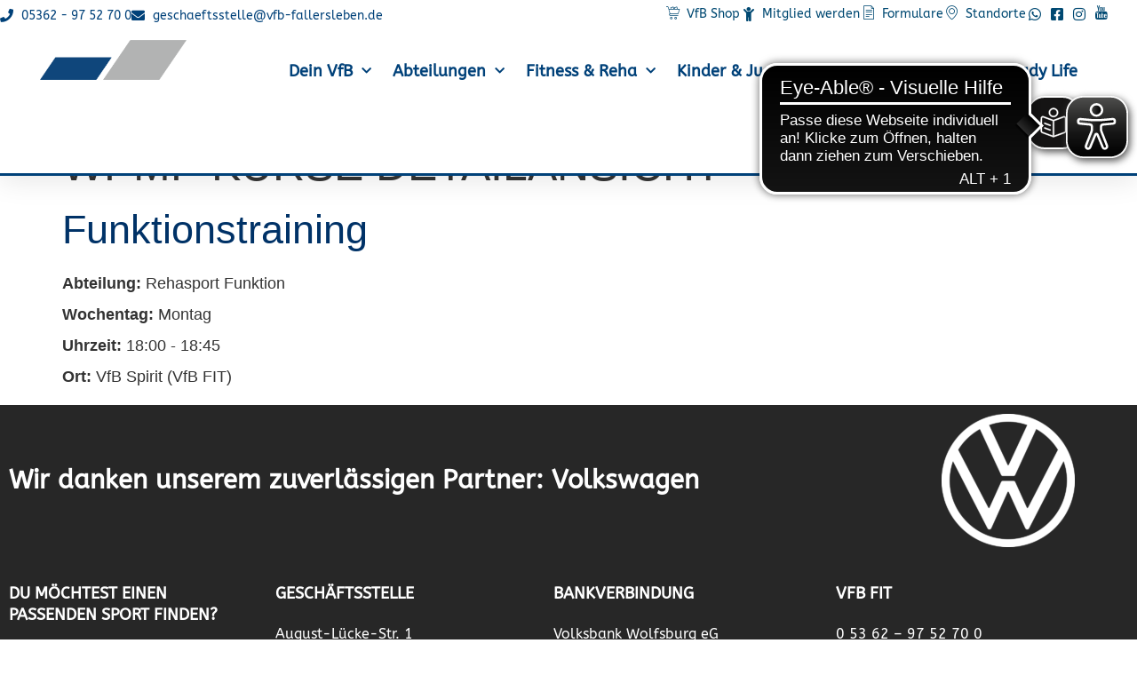

--- FILE ---
content_type: text/html; charset=UTF-8
request_url: https://www.vfb-fallersleben.de/wpmp-kurse-detailansicht/?kursid=90926
body_size: 23768
content:
<!doctype html>
<html lang="de">
<head>
	<meta charset="UTF-8">
	<meta name="viewport" content="width=device-width, initial-scale=1">
	<link rel="profile" href="https://gmpg.org/xfn/11">
	<meta name='robots' content='index, follow, max-image-preview:large, max-snippet:-1, max-video-preview:-1' />

	<!-- This site is optimized with the Yoast SEO plugin v26.7 - https://yoast.com/wordpress/plugins/seo/ -->
	<title>WPMP Kurse Detailansicht - VfB Fallersleben</title>
	<link rel="canonical" href="https://www.vfb-fallersleben.de/wpmp-kurse-detailansicht/" />
	<meta property="og:locale" content="de_DE" />
	<meta property="og:type" content="article" />
	<meta property="og:title" content="WPMP Kurse Detailansicht - VfB Fallersleben" />
	<meta property="og:url" content="https://www.vfb-fallersleben.de/wpmp-kurse-detailansicht/" />
	<meta property="og:site_name" content="VfB Fallersleben" />
	<meta name="twitter:card" content="summary_large_image" />
	<script type="application/ld+json" class="yoast-schema-graph">{"@context":"https://schema.org","@graph":[{"@type":"WebPage","@id":"https://www.vfb-fallersleben.de/wpmp-kurse-detailansicht/","url":"https://www.vfb-fallersleben.de/wpmp-kurse-detailansicht/","name":"WPMP Kurse Detailansicht - VfB Fallersleben","isPartOf":{"@id":"https://www.vfb-fallersleben.de/#website"},"datePublished":"2021-05-24T07:58:10+00:00","breadcrumb":{"@id":"https://www.vfb-fallersleben.de/wpmp-kurse-detailansicht/#breadcrumb"},"inLanguage":"de","potentialAction":[{"@type":"ReadAction","target":["https://www.vfb-fallersleben.de/wpmp-kurse-detailansicht/"]}]},{"@type":"BreadcrumbList","@id":"https://www.vfb-fallersleben.de/wpmp-kurse-detailansicht/#breadcrumb","itemListElement":[{"@type":"ListItem","position":1,"name":"Startseite","item":"https://www.vfb-fallersleben.de/"},{"@type":"ListItem","position":2,"name":"WPMP Kurse Detailansicht"}]},{"@type":"WebSite","@id":"https://www.vfb-fallersleben.de/#website","url":"https://www.vfb-fallersleben.de/","name":"VfB Fallersleben","description":"Mit Tradition in die Zukunft","publisher":{"@id":"https://www.vfb-fallersleben.de/#organization"},"potentialAction":[{"@type":"SearchAction","target":{"@type":"EntryPoint","urlTemplate":"https://www.vfb-fallersleben.de/?s={search_term_string}"},"query-input":{"@type":"PropertyValueSpecification","valueRequired":true,"valueName":"search_term_string"}}],"inLanguage":"de"},{"@type":"Organization","@id":"https://www.vfb-fallersleben.de/#organization","name":"VfB Fallersleben","url":"https://www.vfb-fallersleben.de/","logo":{"@type":"ImageObject","inLanguage":"de","@id":"https://www.vfb-fallersleben.de/#/schema/logo/image/","url":"https://www.vfb-fallersleben.de/wp-content/uploads/2020/01/cropped-Logo-Wimpel.gif","contentUrl":"https://www.vfb-fallersleben.de/wp-content/uploads/2020/01/cropped-Logo-Wimpel.gif","width":2101,"height":576,"caption":"VfB Fallersleben"},"image":{"@id":"https://www.vfb-fallersleben.de/#/schema/logo/image/"}}]}</script>
	<!-- / Yoast SEO plugin. -->


<link rel="alternate" type="application/rss+xml" title="VfB Fallersleben &raquo; Feed" href="https://www.vfb-fallersleben.de/feed/" />
<link rel="alternate" title="oEmbed (JSON)" type="application/json+oembed" href="https://www.vfb-fallersleben.de/wp-json/oembed/1.0/embed?url=https%3A%2F%2Fwww.vfb-fallersleben.de%2Fwpmp-kurse-detailansicht%2F" />
<link rel="alternate" title="oEmbed (XML)" type="text/xml+oembed" href="https://www.vfb-fallersleben.de/wp-json/oembed/1.0/embed?url=https%3A%2F%2Fwww.vfb-fallersleben.de%2Fwpmp-kurse-detailansicht%2F&#038;format=xml" />
		<!-- This site uses the Google Analytics by MonsterInsights plugin v9.11.1 - Using Analytics tracking - https://www.monsterinsights.com/ -->
							<script src="//www.googletagmanager.com/gtag/js?id=G-XVTP09FWWJ"  data-cfasync="false" data-wpfc-render="false" async></script>
			<script data-cfasync="false" data-wpfc-render="false">
				var mi_version = '9.11.1';
				var mi_track_user = true;
				var mi_no_track_reason = '';
								var MonsterInsightsDefaultLocations = {"page_location":"https:\/\/www.vfb-fallersleben.de\/wpmp-kurse-detailansicht\/?kursid=90926"};
								if ( typeof MonsterInsightsPrivacyGuardFilter === 'function' ) {
					var MonsterInsightsLocations = (typeof MonsterInsightsExcludeQuery === 'object') ? MonsterInsightsPrivacyGuardFilter( MonsterInsightsExcludeQuery ) : MonsterInsightsPrivacyGuardFilter( MonsterInsightsDefaultLocations );
				} else {
					var MonsterInsightsLocations = (typeof MonsterInsightsExcludeQuery === 'object') ? MonsterInsightsExcludeQuery : MonsterInsightsDefaultLocations;
				}

								var disableStrs = [
										'ga-disable-G-XVTP09FWWJ',
									];

				/* Function to detect opted out users */
				function __gtagTrackerIsOptedOut() {
					for (var index = 0; index < disableStrs.length; index++) {
						if (document.cookie.indexOf(disableStrs[index] + '=true') > -1) {
							return true;
						}
					}

					return false;
				}

				/* Disable tracking if the opt-out cookie exists. */
				if (__gtagTrackerIsOptedOut()) {
					for (var index = 0; index < disableStrs.length; index++) {
						window[disableStrs[index]] = true;
					}
				}

				/* Opt-out function */
				function __gtagTrackerOptout() {
					for (var index = 0; index < disableStrs.length; index++) {
						document.cookie = disableStrs[index] + '=true; expires=Thu, 31 Dec 2099 23:59:59 UTC; path=/';
						window[disableStrs[index]] = true;
					}
				}

				if ('undefined' === typeof gaOptout) {
					function gaOptout() {
						__gtagTrackerOptout();
					}
				}
								window.dataLayer = window.dataLayer || [];

				window.MonsterInsightsDualTracker = {
					helpers: {},
					trackers: {},
				};
				if (mi_track_user) {
					function __gtagDataLayer() {
						dataLayer.push(arguments);
					}

					function __gtagTracker(type, name, parameters) {
						if (!parameters) {
							parameters = {};
						}

						if (parameters.send_to) {
							__gtagDataLayer.apply(null, arguments);
							return;
						}

						if (type === 'event') {
														parameters.send_to = monsterinsights_frontend.v4_id;
							var hookName = name;
							if (typeof parameters['event_category'] !== 'undefined') {
								hookName = parameters['event_category'] + ':' + name;
							}

							if (typeof MonsterInsightsDualTracker.trackers[hookName] !== 'undefined') {
								MonsterInsightsDualTracker.trackers[hookName](parameters);
							} else {
								__gtagDataLayer('event', name, parameters);
							}
							
						} else {
							__gtagDataLayer.apply(null, arguments);
						}
					}

					__gtagTracker('js', new Date());
					__gtagTracker('set', {
						'developer_id.dZGIzZG': true,
											});
					if ( MonsterInsightsLocations.page_location ) {
						__gtagTracker('set', MonsterInsightsLocations);
					}
										__gtagTracker('config', 'G-XVTP09FWWJ', {"forceSSL":"true","link_attribution":"true"} );
										window.gtag = __gtagTracker;										(function () {
						/* https://developers.google.com/analytics/devguides/collection/analyticsjs/ */
						/* ga and __gaTracker compatibility shim. */
						var noopfn = function () {
							return null;
						};
						var newtracker = function () {
							return new Tracker();
						};
						var Tracker = function () {
							return null;
						};
						var p = Tracker.prototype;
						p.get = noopfn;
						p.set = noopfn;
						p.send = function () {
							var args = Array.prototype.slice.call(arguments);
							args.unshift('send');
							__gaTracker.apply(null, args);
						};
						var __gaTracker = function () {
							var len = arguments.length;
							if (len === 0) {
								return;
							}
							var f = arguments[len - 1];
							if (typeof f !== 'object' || f === null || typeof f.hitCallback !== 'function') {
								if ('send' === arguments[0]) {
									var hitConverted, hitObject = false, action;
									if ('event' === arguments[1]) {
										if ('undefined' !== typeof arguments[3]) {
											hitObject = {
												'eventAction': arguments[3],
												'eventCategory': arguments[2],
												'eventLabel': arguments[4],
												'value': arguments[5] ? arguments[5] : 1,
											}
										}
									}
									if ('pageview' === arguments[1]) {
										if ('undefined' !== typeof arguments[2]) {
											hitObject = {
												'eventAction': 'page_view',
												'page_path': arguments[2],
											}
										}
									}
									if (typeof arguments[2] === 'object') {
										hitObject = arguments[2];
									}
									if (typeof arguments[5] === 'object') {
										Object.assign(hitObject, arguments[5]);
									}
									if ('undefined' !== typeof arguments[1].hitType) {
										hitObject = arguments[1];
										if ('pageview' === hitObject.hitType) {
											hitObject.eventAction = 'page_view';
										}
									}
									if (hitObject) {
										action = 'timing' === arguments[1].hitType ? 'timing_complete' : hitObject.eventAction;
										hitConverted = mapArgs(hitObject);
										__gtagTracker('event', action, hitConverted);
									}
								}
								return;
							}

							function mapArgs(args) {
								var arg, hit = {};
								var gaMap = {
									'eventCategory': 'event_category',
									'eventAction': 'event_action',
									'eventLabel': 'event_label',
									'eventValue': 'event_value',
									'nonInteraction': 'non_interaction',
									'timingCategory': 'event_category',
									'timingVar': 'name',
									'timingValue': 'value',
									'timingLabel': 'event_label',
									'page': 'page_path',
									'location': 'page_location',
									'title': 'page_title',
									'referrer' : 'page_referrer',
								};
								for (arg in args) {
																		if (!(!args.hasOwnProperty(arg) || !gaMap.hasOwnProperty(arg))) {
										hit[gaMap[arg]] = args[arg];
									} else {
										hit[arg] = args[arg];
									}
								}
								return hit;
							}

							try {
								f.hitCallback();
							} catch (ex) {
							}
						};
						__gaTracker.create = newtracker;
						__gaTracker.getByName = newtracker;
						__gaTracker.getAll = function () {
							return [];
						};
						__gaTracker.remove = noopfn;
						__gaTracker.loaded = true;
						window['__gaTracker'] = __gaTracker;
					})();
									} else {
										console.log("");
					(function () {
						function __gtagTracker() {
							return null;
						}

						window['__gtagTracker'] = __gtagTracker;
						window['gtag'] = __gtagTracker;
					})();
									}
			</script>
							<!-- / Google Analytics by MonsterInsights -->
		<style id='wp-img-auto-sizes-contain-inline-css'>
img:is([sizes=auto i],[sizes^="auto," i]){contain-intrinsic-size:3000px 1500px}
/*# sourceURL=wp-img-auto-sizes-contain-inline-css */
</style>
<link rel='stylesheet' id='ggskin-style-css' href='https://www.vfb-fallersleben.de/wp-content/plugins/garden-gnome-package/include/ggskin.css?ver=6.9' media='all' />
<link rel='stylesheet' id='sbr_styles-css' href='https://www.vfb-fallersleben.de/wp-content/plugins/reviews-feed/assets/css/sbr-styles.min.css?ver=2.1.1' media='all' />
<link rel='stylesheet' id='sbi_styles-css' href='https://www.vfb-fallersleben.de/wp-content/plugins/instagram-feed/css/sbi-styles.min.css?ver=6.10.0' media='all' />
<link rel='stylesheet' id='sby_styles-css' href='https://www.vfb-fallersleben.de/wp-content/plugins/feeds-for-youtube/css/sb-youtube-free.min.css?ver=2.4.0' media='all' />
<style id='wp-emoji-styles-inline-css'>

	img.wp-smiley, img.emoji {
		display: inline !important;
		border: none !important;
		box-shadow: none !important;
		height: 1em !important;
		width: 1em !important;
		margin: 0 0.07em !important;
		vertical-align: -0.1em !important;
		background: none !important;
		padding: 0 !important;
	}
/*# sourceURL=wp-emoji-styles-inline-css */
</style>
<link rel='stylesheet' id='wp-block-library-css' href='https://www.vfb-fallersleben.de/wp-includes/css/dist/block-library/style.min.css?ver=6.9' media='all' />
<style id='global-styles-inline-css'>
:root{--wp--preset--aspect-ratio--square: 1;--wp--preset--aspect-ratio--4-3: 4/3;--wp--preset--aspect-ratio--3-4: 3/4;--wp--preset--aspect-ratio--3-2: 3/2;--wp--preset--aspect-ratio--2-3: 2/3;--wp--preset--aspect-ratio--16-9: 16/9;--wp--preset--aspect-ratio--9-16: 9/16;--wp--preset--color--black: #000000;--wp--preset--color--cyan-bluish-gray: #abb8c3;--wp--preset--color--white: #ffffff;--wp--preset--color--pale-pink: #f78da7;--wp--preset--color--vivid-red: #cf2e2e;--wp--preset--color--luminous-vivid-orange: #ff6900;--wp--preset--color--luminous-vivid-amber: #fcb900;--wp--preset--color--light-green-cyan: #7bdcb5;--wp--preset--color--vivid-green-cyan: #00d084;--wp--preset--color--pale-cyan-blue: #8ed1fc;--wp--preset--color--vivid-cyan-blue: #0693e3;--wp--preset--color--vivid-purple: #9b51e0;--wp--preset--gradient--vivid-cyan-blue-to-vivid-purple: linear-gradient(135deg,rgb(6,147,227) 0%,rgb(155,81,224) 100%);--wp--preset--gradient--light-green-cyan-to-vivid-green-cyan: linear-gradient(135deg,rgb(122,220,180) 0%,rgb(0,208,130) 100%);--wp--preset--gradient--luminous-vivid-amber-to-luminous-vivid-orange: linear-gradient(135deg,rgb(252,185,0) 0%,rgb(255,105,0) 100%);--wp--preset--gradient--luminous-vivid-orange-to-vivid-red: linear-gradient(135deg,rgb(255,105,0) 0%,rgb(207,46,46) 100%);--wp--preset--gradient--very-light-gray-to-cyan-bluish-gray: linear-gradient(135deg,rgb(238,238,238) 0%,rgb(169,184,195) 100%);--wp--preset--gradient--cool-to-warm-spectrum: linear-gradient(135deg,rgb(74,234,220) 0%,rgb(151,120,209) 20%,rgb(207,42,186) 40%,rgb(238,44,130) 60%,rgb(251,105,98) 80%,rgb(254,248,76) 100%);--wp--preset--gradient--blush-light-purple: linear-gradient(135deg,rgb(255,206,236) 0%,rgb(152,150,240) 100%);--wp--preset--gradient--blush-bordeaux: linear-gradient(135deg,rgb(254,205,165) 0%,rgb(254,45,45) 50%,rgb(107,0,62) 100%);--wp--preset--gradient--luminous-dusk: linear-gradient(135deg,rgb(255,203,112) 0%,rgb(199,81,192) 50%,rgb(65,88,208) 100%);--wp--preset--gradient--pale-ocean: linear-gradient(135deg,rgb(255,245,203) 0%,rgb(182,227,212) 50%,rgb(51,167,181) 100%);--wp--preset--gradient--electric-grass: linear-gradient(135deg,rgb(202,248,128) 0%,rgb(113,206,126) 100%);--wp--preset--gradient--midnight: linear-gradient(135deg,rgb(2,3,129) 0%,rgb(40,116,252) 100%);--wp--preset--font-size--small: 13px;--wp--preset--font-size--medium: 20px;--wp--preset--font-size--large: 36px;--wp--preset--font-size--x-large: 42px;--wp--preset--spacing--20: 0.44rem;--wp--preset--spacing--30: 0.67rem;--wp--preset--spacing--40: 1rem;--wp--preset--spacing--50: 1.5rem;--wp--preset--spacing--60: 2.25rem;--wp--preset--spacing--70: 3.38rem;--wp--preset--spacing--80: 5.06rem;--wp--preset--shadow--natural: 6px 6px 9px rgba(0, 0, 0, 0.2);--wp--preset--shadow--deep: 12px 12px 50px rgba(0, 0, 0, 0.4);--wp--preset--shadow--sharp: 6px 6px 0px rgba(0, 0, 0, 0.2);--wp--preset--shadow--outlined: 6px 6px 0px -3px rgb(255, 255, 255), 6px 6px rgb(0, 0, 0);--wp--preset--shadow--crisp: 6px 6px 0px rgb(0, 0, 0);}:where(.is-layout-flex){gap: 0.5em;}:where(.is-layout-grid){gap: 0.5em;}body .is-layout-flex{display: flex;}.is-layout-flex{flex-wrap: wrap;align-items: center;}.is-layout-flex > :is(*, div){margin: 0;}body .is-layout-grid{display: grid;}.is-layout-grid > :is(*, div){margin: 0;}:where(.wp-block-columns.is-layout-flex){gap: 2em;}:where(.wp-block-columns.is-layout-grid){gap: 2em;}:where(.wp-block-post-template.is-layout-flex){gap: 1.25em;}:where(.wp-block-post-template.is-layout-grid){gap: 1.25em;}.has-black-color{color: var(--wp--preset--color--black) !important;}.has-cyan-bluish-gray-color{color: var(--wp--preset--color--cyan-bluish-gray) !important;}.has-white-color{color: var(--wp--preset--color--white) !important;}.has-pale-pink-color{color: var(--wp--preset--color--pale-pink) !important;}.has-vivid-red-color{color: var(--wp--preset--color--vivid-red) !important;}.has-luminous-vivid-orange-color{color: var(--wp--preset--color--luminous-vivid-orange) !important;}.has-luminous-vivid-amber-color{color: var(--wp--preset--color--luminous-vivid-amber) !important;}.has-light-green-cyan-color{color: var(--wp--preset--color--light-green-cyan) !important;}.has-vivid-green-cyan-color{color: var(--wp--preset--color--vivid-green-cyan) !important;}.has-pale-cyan-blue-color{color: var(--wp--preset--color--pale-cyan-blue) !important;}.has-vivid-cyan-blue-color{color: var(--wp--preset--color--vivid-cyan-blue) !important;}.has-vivid-purple-color{color: var(--wp--preset--color--vivid-purple) !important;}.has-black-background-color{background-color: var(--wp--preset--color--black) !important;}.has-cyan-bluish-gray-background-color{background-color: var(--wp--preset--color--cyan-bluish-gray) !important;}.has-white-background-color{background-color: var(--wp--preset--color--white) !important;}.has-pale-pink-background-color{background-color: var(--wp--preset--color--pale-pink) !important;}.has-vivid-red-background-color{background-color: var(--wp--preset--color--vivid-red) !important;}.has-luminous-vivid-orange-background-color{background-color: var(--wp--preset--color--luminous-vivid-orange) !important;}.has-luminous-vivid-amber-background-color{background-color: var(--wp--preset--color--luminous-vivid-amber) !important;}.has-light-green-cyan-background-color{background-color: var(--wp--preset--color--light-green-cyan) !important;}.has-vivid-green-cyan-background-color{background-color: var(--wp--preset--color--vivid-green-cyan) !important;}.has-pale-cyan-blue-background-color{background-color: var(--wp--preset--color--pale-cyan-blue) !important;}.has-vivid-cyan-blue-background-color{background-color: var(--wp--preset--color--vivid-cyan-blue) !important;}.has-vivid-purple-background-color{background-color: var(--wp--preset--color--vivid-purple) !important;}.has-black-border-color{border-color: var(--wp--preset--color--black) !important;}.has-cyan-bluish-gray-border-color{border-color: var(--wp--preset--color--cyan-bluish-gray) !important;}.has-white-border-color{border-color: var(--wp--preset--color--white) !important;}.has-pale-pink-border-color{border-color: var(--wp--preset--color--pale-pink) !important;}.has-vivid-red-border-color{border-color: var(--wp--preset--color--vivid-red) !important;}.has-luminous-vivid-orange-border-color{border-color: var(--wp--preset--color--luminous-vivid-orange) !important;}.has-luminous-vivid-amber-border-color{border-color: var(--wp--preset--color--luminous-vivid-amber) !important;}.has-light-green-cyan-border-color{border-color: var(--wp--preset--color--light-green-cyan) !important;}.has-vivid-green-cyan-border-color{border-color: var(--wp--preset--color--vivid-green-cyan) !important;}.has-pale-cyan-blue-border-color{border-color: var(--wp--preset--color--pale-cyan-blue) !important;}.has-vivid-cyan-blue-border-color{border-color: var(--wp--preset--color--vivid-cyan-blue) !important;}.has-vivid-purple-border-color{border-color: var(--wp--preset--color--vivid-purple) !important;}.has-vivid-cyan-blue-to-vivid-purple-gradient-background{background: var(--wp--preset--gradient--vivid-cyan-blue-to-vivid-purple) !important;}.has-light-green-cyan-to-vivid-green-cyan-gradient-background{background: var(--wp--preset--gradient--light-green-cyan-to-vivid-green-cyan) !important;}.has-luminous-vivid-amber-to-luminous-vivid-orange-gradient-background{background: var(--wp--preset--gradient--luminous-vivid-amber-to-luminous-vivid-orange) !important;}.has-luminous-vivid-orange-to-vivid-red-gradient-background{background: var(--wp--preset--gradient--luminous-vivid-orange-to-vivid-red) !important;}.has-very-light-gray-to-cyan-bluish-gray-gradient-background{background: var(--wp--preset--gradient--very-light-gray-to-cyan-bluish-gray) !important;}.has-cool-to-warm-spectrum-gradient-background{background: var(--wp--preset--gradient--cool-to-warm-spectrum) !important;}.has-blush-light-purple-gradient-background{background: var(--wp--preset--gradient--blush-light-purple) !important;}.has-blush-bordeaux-gradient-background{background: var(--wp--preset--gradient--blush-bordeaux) !important;}.has-luminous-dusk-gradient-background{background: var(--wp--preset--gradient--luminous-dusk) !important;}.has-pale-ocean-gradient-background{background: var(--wp--preset--gradient--pale-ocean) !important;}.has-electric-grass-gradient-background{background: var(--wp--preset--gradient--electric-grass) !important;}.has-midnight-gradient-background{background: var(--wp--preset--gradient--midnight) !important;}.has-small-font-size{font-size: var(--wp--preset--font-size--small) !important;}.has-medium-font-size{font-size: var(--wp--preset--font-size--medium) !important;}.has-large-font-size{font-size: var(--wp--preset--font-size--large) !important;}.has-x-large-font-size{font-size: var(--wp--preset--font-size--x-large) !important;}
/*# sourceURL=global-styles-inline-css */
</style>

<style id='classic-theme-styles-inline-css'>
/*! This file is auto-generated */
.wp-block-button__link{color:#fff;background-color:#32373c;border-radius:9999px;box-shadow:none;text-decoration:none;padding:calc(.667em + 2px) calc(1.333em + 2px);font-size:1.125em}.wp-block-file__button{background:#32373c;color:#fff;text-decoration:none}
/*# sourceURL=/wp-includes/css/classic-themes.min.css */
</style>
<link rel='stylesheet' id='fca-ept-editor-style-css' href='https://www.vfb-fallersleben.de/wp-content/plugins/easy-pricing-tables/assets/blocks/editor/fca-ept-editor.min.css?ver=4.1.1' media='all' />
<link rel='stylesheet' id='fca-ept-layout1-style-css' href='https://www.vfb-fallersleben.de/wp-content/plugins/easy-pricing-tables/assets/blocks/layout1/fca-ept-layout1.min.css?ver=4.1.1' media='all' />
<link rel='stylesheet' id='fca-ept-layout2-style-css' href='https://www.vfb-fallersleben.de/wp-content/plugins/easy-pricing-tables/assets/blocks/layout2/fca-ept-layout2.min.css?ver=4.1.1' media='all' />
<link rel='stylesheet' id='dh-ptp-design1-css' href='https://www.vfb-fallersleben.de/wp-content/plugins/easy-pricing-tables/assets/pricing-tables/design1/pricingtable.min.css?ver=4.1.1' media='all' />
<link rel='stylesheet' id='dh-ptp-block-css-css' href='https://www.vfb-fallersleben.de/wp-content/plugins/easy-pricing-tables/assets/blocks/legacy/block.css?ver=4.1.1' media='all' />
<link rel='stylesheet' id='wpmf-gallery-popup-style-css' href='https://www.vfb-fallersleben.de/wp-content/plugins/wp-media-folder/assets/css/display-gallery/magnific-popup.css?ver=0.9.9' media='all' />
<link rel='stylesheet' id='ctf_styles-css' href='https://www.vfb-fallersleben.de/wp-content/plugins/custom-twitter-feeds/css/ctf-styles.min.css?ver=2.3.1' media='all' />
<link rel='stylesheet' id='wpmp_kurse-dt-css-css' href='https://www.vfb-fallersleben.de/wp-content/plugins/wpmp-kurse/gui/datatables.min.css?ver=6.9' media='all' />
<link rel='stylesheet' id='wpmp_kurse-css-css' href='https://www.vfb-fallersleben.de/wp-content/plugins/wpmp-kurse/gui/wp-style.css?ver=6.9' media='all' />
<link rel='stylesheet' id='cff-css' href='https://www.vfb-fallersleben.de/wp-content/plugins/custom-facebook-feed/assets/css/cff-style.min.css?ver=4.3.4' media='all' />
<link rel='stylesheet' id='sb-font-awesome-css' href='https://www.vfb-fallersleben.de/wp-content/plugins/custom-facebook-feed/assets/css/font-awesome.min.css?ver=4.7.0' media='all' />
<link rel='stylesheet' id='hello-elementor-css' href='https://www.vfb-fallersleben.de/wp-content/themes/hello-elementor/style.min.css?ver=2.9.0' media='all' />
<link rel='stylesheet' id='hello-elementor-theme-style-css' href='https://www.vfb-fallersleben.de/wp-content/themes/hello-elementor/theme.min.css?ver=2.9.0' media='all' />
<link rel='stylesheet' id='elementor-frontend-css' href='https://www.vfb-fallersleben.de/wp-content/plugins/elementor/assets/css/frontend.min.css?ver=3.33.2' media='all' />
<link rel='stylesheet' id='elementor-post-73561-css' href='https://www.vfb-fallersleben.de/wp-content/uploads/elementor/css/post-73561.css?ver=1768720184' media='all' />
<link rel='stylesheet' id='widget-icon-list-css' href='https://www.vfb-fallersleben.de/wp-content/plugins/elementor/assets/css/widget-icon-list.min.css?ver=3.33.2' media='all' />
<link rel='stylesheet' id='e-sticky-css' href='https://www.vfb-fallersleben.de/wp-content/plugins/elementor-pro/assets/css/modules/sticky.min.css?ver=3.33.2' media='all' />
<link rel='stylesheet' id='widget-image-css' href='https://www.vfb-fallersleben.de/wp-content/plugins/elementor/assets/css/widget-image.min.css?ver=3.33.2' media='all' />
<link rel='stylesheet' id='widget-nav-menu-css' href='https://www.vfb-fallersleben.de/wp-content/plugins/elementor-pro/assets/css/widget-nav-menu.min.css?ver=3.33.2' media='all' />
<link rel='stylesheet' id='e-animation-fadeInDown-css' href='https://www.vfb-fallersleben.de/wp-content/plugins/elementor/assets/lib/animations/styles/fadeInDown.min.css?ver=3.33.2' media='all' />
<link rel='stylesheet' id='widget-heading-css' href='https://www.vfb-fallersleben.de/wp-content/plugins/elementor/assets/css/widget-heading.min.css?ver=3.33.2' media='all' />
<link rel='stylesheet' id='widget-spacer-css' href='https://www.vfb-fallersleben.de/wp-content/plugins/elementor/assets/css/widget-spacer.min.css?ver=3.33.2' media='all' />
<link rel='stylesheet' id='e-animation-slideInLeft-css' href='https://www.vfb-fallersleben.de/wp-content/plugins/elementor/assets/lib/animations/styles/slideInLeft.min.css?ver=3.33.2' media='all' />
<link rel='stylesheet' id='e-popup-css' href='https://www.vfb-fallersleben.de/wp-content/plugins/elementor-pro/assets/css/conditionals/popup.min.css?ver=3.33.2' media='all' />
<link rel='stylesheet' id='elementor-icons-css' href='https://www.vfb-fallersleben.de/wp-content/plugins/elementor/assets/lib/eicons/css/elementor-icons.min.css?ver=5.44.0' media='all' />
<link rel='stylesheet' id='cffstyles-css' href='https://www.vfb-fallersleben.de/wp-content/plugins/custom-facebook-feed/assets/css/cff-style.min.css?ver=4.3.4' media='all' />
<link rel='stylesheet' id='sby-styles-css' href='https://www.vfb-fallersleben.de/wp-content/plugins/feeds-for-youtube/css/sb-youtube-free.min.css?ver=2.4.0' media='all' />
<link rel='stylesheet' id='sbistyles-css' href='https://www.vfb-fallersleben.de/wp-content/plugins/instagram-feed/css/sbi-styles.min.css?ver=6.10.0' media='all' />
<link rel='stylesheet' id='elementor-post-15-css' href='https://www.vfb-fallersleben.de/wp-content/uploads/elementor/css/post-15.css?ver=1768720184' media='all' />
<link rel='stylesheet' id='elementor-post-73527-css' href='https://www.vfb-fallersleben.de/wp-content/uploads/elementor/css/post-73527.css?ver=1768720184' media='all' />
<link rel='stylesheet' id='elementor-post-80019-css' href='https://www.vfb-fallersleben.de/wp-content/uploads/elementor/css/post-80019.css?ver=1768720184' media='all' />
<link rel='stylesheet' id='elementskit-parallax-style-css' href='https://www.vfb-fallersleben.de/wp-content/plugins/elementskit/modules/parallax/assets/css/style.css?ver=2.2.1' media='all' />
<link rel='stylesheet' id='borlabs-cookie-css' href='https://www.vfb-fallersleben.de/wp-content/cache/borlabs-cookie/borlabs-cookie_1_de.css?ver=2.3.5-18' media='all' />
<link rel='stylesheet' id='rpt-css' href='https://www.vfb-fallersleben.de/wp-content/plugins/dk-pricr-responsive-pricing-table/inc/css/rpt_style.min.css?ver=5.1.12' media='all' />
<link rel='stylesheet' id='ekit-widget-styles-css' href='https://www.vfb-fallersleben.de/wp-content/plugins/elementskit-lite/widgets/init/assets/css/widget-styles.css?ver=3.7.8' media='all' />
<link rel='stylesheet' id='ekit-widget-styles-pro-css' href='https://www.vfb-fallersleben.de/wp-content/plugins/elementskit/widgets/init/assets/css/widget-styles-pro.css?ver=2.2.1' media='all' />
<link rel='stylesheet' id='ekit-responsive-css' href='https://www.vfb-fallersleben.de/wp-content/plugins/elementskit-lite/widgets/init/assets/css/responsive.css?ver=3.7.8' media='all' />
<link rel='stylesheet' id='elementor-gf-local-abeezee-css' href='https://www.vfb-fallersleben.de/wp-content/uploads/elementor/google-fonts/css/abeezee.css?ver=1743496097' media='all' />
<link rel='stylesheet' id='elementor-icons-shared-0-css' href='https://www.vfb-fallersleben.de/wp-content/plugins/elementor/assets/lib/font-awesome/css/fontawesome.min.css?ver=5.15.3' media='all' />
<link rel='stylesheet' id='elementor-icons-fa-solid-css' href='https://www.vfb-fallersleben.de/wp-content/plugins/elementor/assets/lib/font-awesome/css/solid.min.css?ver=5.15.3' media='all' />
<link rel='stylesheet' id='elementor-icons-ekiticons-css' href='https://www.vfb-fallersleben.de/wp-content/plugins/elementskit-lite/modules/elementskit-icon-pack/assets/css/ekiticons.css?ver=3.7.8' media='all' />
<link rel='stylesheet' id='elementor-icons-fa-brands-css' href='https://www.vfb-fallersleben.de/wp-content/plugins/elementor/assets/lib/font-awesome/css/brands.min.css?ver=5.15.3' media='all' />
<script src="https://www.vfb-fallersleben.de/wp-includes/js/jquery/jquery.min.js?ver=3.7.1" id="jquery-core-js"></script>
<script src="https://www.vfb-fallersleben.de/wp-includes/js/jquery/jquery-migrate.min.js?ver=3.4.1" id="jquery-migrate-js"></script>
<script src="https://www.vfb-fallersleben.de/wp-content/plugins/google-analytics-for-wordpress/assets/js/frontend-gtag.min.js?ver=9.11.1" id="monsterinsights-frontend-script-js" async data-wp-strategy="async"></script>
<script data-cfasync="false" data-wpfc-render="false" id='monsterinsights-frontend-script-js-extra'>var monsterinsights_frontend = {"js_events_tracking":"true","download_extensions":"doc,pdf,ppt,zip,xls,docx,pptx,xlsx","inbound_paths":"[{\"path\":\"\\\/go\\\/\",\"label\":\"affiliate\"},{\"path\":\"\\\/recommend\\\/\",\"label\":\"affiliate\"}]","home_url":"https:\/\/www.vfb-fallersleben.de","hash_tracking":"false","v4_id":"G-XVTP09FWWJ"};</script>
<script src="https://www.vfb-fallersleben.de/wp-content/plugins/elementskit/modules/parallax/assets/js/jarallax.js?ver=2.2.1" id="jarallax-js"></script>
<script src="https://www.vfb-fallersleben.de/wp-content/plugins/dk-pricr-responsive-pricing-table/inc/js/rpt.min.js?ver=5.1.12" id="rpt-js"></script>
<link rel="https://api.w.org/" href="https://www.vfb-fallersleben.de/wp-json/" /><link rel="alternate" title="JSON" type="application/json" href="https://www.vfb-fallersleben.de/wp-json/wp/v2/pages/85691" /><link rel="EditURI" type="application/rsd+xml" title="RSD" href="https://www.vfb-fallersleben.de/xmlrpc.php?rsd" />
<meta name="generator" content="WordPress 6.9" />
<link rel='shortlink' href='https://www.vfb-fallersleben.de/?p=85691' />
<meta name="generator" content="Elementor 3.33.2; features: additional_custom_breakpoints; settings: css_print_method-external, google_font-enabled, font_display-auto">

			<script type="text/javascript">
				var elementskit_module_parallax_url = "https://www.vfb-fallersleben.de/wp-content/plugins/elementskit/modules/parallax/"
			</script>
					<style>
				.e-con.e-parent:nth-of-type(n+4):not(.e-lazyloaded):not(.e-no-lazyload),
				.e-con.e-parent:nth-of-type(n+4):not(.e-lazyloaded):not(.e-no-lazyload) * {
					background-image: none !important;
				}
				@media screen and (max-height: 1024px) {
					.e-con.e-parent:nth-of-type(n+3):not(.e-lazyloaded):not(.e-no-lazyload),
					.e-con.e-parent:nth-of-type(n+3):not(.e-lazyloaded):not(.e-no-lazyload) * {
						background-image: none !important;
					}
				}
				@media screen and (max-height: 640px) {
					.e-con.e-parent:nth-of-type(n+2):not(.e-lazyloaded):not(.e-no-lazyload),
					.e-con.e-parent:nth-of-type(n+2):not(.e-lazyloaded):not(.e-no-lazyload) * {
						background-image: none !important;
					}
				}
			</style>
			<link rel="icon" href="https://www.vfb-fallersleben.de/wp-content/uploads/2021/06/cropped-cropped-Icon-Homepage-32x32.jpg" sizes="32x32" />
<link rel="icon" href="https://www.vfb-fallersleben.de/wp-content/uploads/2021/06/cropped-cropped-Icon-Homepage-192x192.jpg" sizes="192x192" />
<link rel="apple-touch-icon" href="https://www.vfb-fallersleben.de/wp-content/uploads/2021/06/cropped-cropped-Icon-Homepage-180x180.jpg" />
<meta name="msapplication-TileImage" content="https://www.vfb-fallersleben.de/wp-content/uploads/2021/06/cropped-cropped-Icon-Homepage-270x270.jpg" />
		<style id="wp-custom-css">
			/* Link Styling */
a, a:active, a:visited {
color: #003267;
} 
a:hover {
color: #0467C4;
}

/** Start Envato Elements CSS: Fitness Influencer (189-3-5e7b1b82697ec4148fe3042e0aa70f4f) **/

/* Envato Custom CSS */
.envato-kit-193-logos img{
	opacity: .5;
	transition: ease all .5s;
}
.envato-kit-193-logos img:hover{
	opacity: .7;
}
.envato-kit-193-accordion .elementor-accordion .elementor-accordion-item{
	border-radius: 11px !important;
}
/* Centers Form text*/
.envato-kit-193-centerform .elementor-field-group{
	justify-content: center;
}
.envato-kit-193-centerform .elementor-field-group input,.envato-kit-193-centerform .elementor-field-group textarea{
	text-align: center;
}


/** End Envato Elements CSS: Fitness Influencer (189-3-5e7b1b82697ec4148fe3042e0aa70f4f) **/

		</style>
		</head>
<body class="wp-singular page-template-default page page-id-85691 wp-custom-logo wp-theme-hello-elementor snd-default eio-default elementor-default elementor-kit-73561">


<a class="skip-link screen-reader-text" href="#content">Zum Inhalt wechseln</a>

		<header data-elementor-type="header" data-elementor-id="15" class="elementor elementor-15 elementor-location-header" data-elementor-post-type="elementor_library">
					<section class="elementor-section elementor-top-section elementor-element elementor-element-c84931b elementor-hidden-tablet elementor-hidden-phone elementor-section-full_width elementor-section-height-default elementor-section-height-default" data-id="c84931b" data-element_type="section" data-settings="{&quot;sticky&quot;:&quot;top&quot;,&quot;sticky_on&quot;:[&quot;desktop&quot;],&quot;background_background&quot;:&quot;classic&quot;,&quot;ekit_has_onepagescroll_dot&quot;:&quot;yes&quot;,&quot;sticky_offset&quot;:0,&quot;sticky_effects_offset&quot;:0,&quot;sticky_anchor_link_offset&quot;:0}">
						<div class="elementor-container elementor-column-gap-default">
					<div class="elementor-column elementor-col-100 elementor-top-column elementor-element elementor-element-a00571a" data-id="a00571a" data-element_type="column" data-settings="{&quot;background_background&quot;:&quot;classic&quot;}">
			<div class="elementor-widget-wrap elementor-element-populated">
						<section class="elementor-section elementor-inner-section elementor-element elementor-element-bd91f9d elementor-reverse-mobile elementor-section-boxed elementor-section-height-default elementor-section-height-default" data-id="bd91f9d" data-element_type="section" data-settings="{&quot;background_background&quot;:&quot;classic&quot;,&quot;sticky&quot;:&quot;top&quot;,&quot;ekit_has_onepagescroll_dot&quot;:&quot;yes&quot;,&quot;sticky_on&quot;:[&quot;desktop&quot;,&quot;tablet&quot;,&quot;mobile&quot;],&quot;sticky_offset&quot;:0,&quot;sticky_effects_offset&quot;:0,&quot;sticky_anchor_link_offset&quot;:0}">
						<div class="elementor-container elementor-column-gap-default">
					<div class="elementor-column elementor-col-50 elementor-inner-column elementor-element elementor-element-4dff24f elementor-hidden-phone" data-id="4dff24f" data-element_type="column">
			<div class="elementor-widget-wrap elementor-element-populated">
						<div class="elementor-element elementor-element-7ff1012 elementor-icon-list--layout-inline elementor-align-left elementor-mobile-align-left elementor-list-item-link-inline elementor-widget elementor-widget-icon-list" data-id="7ff1012" data-element_type="widget" data-settings="{&quot;ekit_we_effect_on&quot;:&quot;none&quot;}" data-widget_type="icon-list.default">
				<div class="elementor-widget-container">
							<ul class="elementor-icon-list-items elementor-inline-items">
							<li class="elementor-icon-list-item elementor-inline-item">
											<a href="tel:%20053629752700">

												<span class="elementor-icon-list-icon">
							<i aria-hidden="true" class="fas fa-phone"></i>						</span>
										<span class="elementor-icon-list-text">05362 - 97 52 70 0</span>
											</a>
									</li>
								<li class="elementor-icon-list-item elementor-inline-item">
											<a href="mailto:%20geschaeftsstelle@vfb-fallersleben.de">

												<span class="elementor-icon-list-icon">
							<i aria-hidden="true" class="fas fa-envelope"></i>						</span>
										<span class="elementor-icon-list-text">geschaeftsstelle@vfb-fallersleben.de</span>
											</a>
									</li>
						</ul>
						</div>
				</div>
					</div>
		</div>
				<div class="elementor-column elementor-col-50 elementor-inner-column elementor-element elementor-element-b5d3bd8" data-id="b5d3bd8" data-element_type="column">
			<div class="elementor-widget-wrap elementor-element-populated">
						<div class="elementor-element elementor-element-1240b52 elementor-icon-list--layout-inline elementor-align-right elementor-mobile-align-left elementor-list-item-link-inline elementor-widget__width-initial elementor-widget elementor-widget-icon-list" data-id="1240b52" data-element_type="widget" data-settings="{&quot;ekit_we_effect_on&quot;:&quot;none&quot;}" data-widget_type="icon-list.default">
				<div class="elementor-widget-container">
							<ul class="elementor-icon-list-items elementor-inline-items">
							<li class="elementor-icon-list-item elementor-inline-item">
											<a href="https://www.vfb-shop.com/" target="_blank">

												<span class="elementor-icon-list-icon">
							<i aria-hidden="true" class="icon icon-shopping-cart-1"></i>						</span>
										<span class="elementor-icon-list-text">VfB Shop</span>
											</a>
									</li>
								<li class="elementor-icon-list-item elementor-inline-item">
											<a href="https://www.vfb-fallersleben.de/mitglied-werden-richtig/">

												<span class="elementor-icon-list-icon">
							<i aria-hidden="true" class="fas fa-child"></i>						</span>
										<span class="elementor-icon-list-text">Mitglied werden</span>
											</a>
									</li>
								<li class="elementor-icon-list-item elementor-inline-item">
											<a href="https://www.vfb-fallersleben.de/dein-vfb/formulare/">

												<span class="elementor-icon-list-icon">
							<i aria-hidden="true" class="icon icon-file-2"></i>						</span>
										<span class="elementor-icon-list-text">Formulare</span>
											</a>
									</li>
								<li class="elementor-icon-list-item elementor-inline-item">
											<a href="https://www.vfb-fallersleben.de/dein-vfb/standortvfbfallersleben/">

												<span class="elementor-icon-list-icon">
							<i aria-hidden="true" class="icon icon-map-marker1"></i>						</span>
										<span class="elementor-icon-list-text">Standorte</span>
											</a>
									</li>
								<li class="elementor-icon-list-item elementor-inline-item">
											<a href="https://wa.me/491623957921" target="_blank" rel="nofollow">

												<span class="elementor-icon-list-icon">
							<i aria-hidden="true" class="fab fa-whatsapp"></i>						</span>
										<span class="elementor-icon-list-text"></span>
											</a>
									</li>
								<li class="elementor-icon-list-item elementor-inline-item">
											<a href="https://de-de.facebook.com/est1861/" target="_blank" rel="nofollow">

												<span class="elementor-icon-list-icon">
							<i aria-hidden="true" class="fab fa-facebook-square"></i>						</span>
										<span class="elementor-icon-list-text"></span>
											</a>
									</li>
								<li class="elementor-icon-list-item elementor-inline-item">
											<a href="https://www.instagram.com/vfb_fallersleben/?hl=de" target="_blank" rel="nofollow">

												<span class="elementor-icon-list-icon">
							<i aria-hidden="true" class="fab fa-instagram"></i>						</span>
										<span class="elementor-icon-list-text"></span>
											</a>
									</li>
								<li class="elementor-icon-list-item elementor-inline-item">
											<a href="https://www.youtube.com/channel/UCvbylRpHAPzxNP-C_TMOpcw" target="_blank" rel="nofollow">

												<span class="elementor-icon-list-icon">
							<i aria-hidden="true" class="icon icon-youtube"></i>						</span>
										<span class="elementor-icon-list-text"></span>
											</a>
									</li>
						</ul>
						</div>
				</div>
					</div>
		</div>
					</div>
		</section>
				<section class="elementor-section elementor-inner-section elementor-element elementor-element-3529c45 elementor-section-full_width elementor-section-height-min-height elementor-hidden-tablet elementor-hidden-mobile elementor-section-height-default" data-id="3529c45" data-element_type="section" data-settings="{&quot;background_background&quot;:&quot;classic&quot;,&quot;ekit_has_onepagescroll_dot&quot;:&quot;yes&quot;}">
						<div class="elementor-container elementor-column-gap-default">
					<div class="elementor-column elementor-col-50 elementor-inner-column elementor-element elementor-element-f808f95 elementor-hidden-tablet elementor-hidden-mobile" data-id="f808f95" data-element_type="column">
			<div class="elementor-widget-wrap elementor-element-populated">
						<div class="elementor-element elementor-element-0087f1e elementor-hidden-tablet elementor-hidden-mobile elementor-widget elementor-widget-theme-site-logo elementor-widget-image" data-id="0087f1e" data-element_type="widget" data-settings="{&quot;ekit_we_effect_on&quot;:&quot;none&quot;}" data-widget_type="theme-site-logo.default">
				<div class="elementor-widget-container">
											<a href="https://www.vfb-fallersleben.de">
			<img width="2101" height="576" src="https://www.vfb-fallersleben.de/wp-content/uploads/2020/01/cropped-Logo-Wimpel.gif" class="attachment-full size-full wp-image-95321" alt="" />				</a>
											</div>
				</div>
					</div>
		</div>
				<div class="elementor-column elementor-col-50 elementor-inner-column elementor-element elementor-element-f58346d elementor-hidden-tablet elementor-hidden-mobile" data-id="f58346d" data-element_type="column">
			<div class="elementor-widget-wrap elementor-element-populated">
						<div class="elementor-element elementor-element-1026f2f elementor-nav-menu__align-end elementor-hidden-tablet elementor-hidden-mobile elementor-nav-menu--dropdown-tablet elementor-nav-menu__text-align-aside elementor-nav-menu--toggle elementor-nav-menu--burger elementor-widget elementor-widget-nav-menu" data-id="1026f2f" data-element_type="widget" data-settings="{&quot;submenu_icon&quot;:{&quot;value&quot;:&quot;&lt;i class=\&quot;fas fa-chevron-down\&quot; aria-hidden=\&quot;true\&quot;&gt;&lt;\/i&gt;&quot;,&quot;library&quot;:&quot;fa-solid&quot;},&quot;layout&quot;:&quot;horizontal&quot;,&quot;toggle&quot;:&quot;burger&quot;,&quot;ekit_we_effect_on&quot;:&quot;none&quot;}" data-widget_type="nav-menu.default">
				<div class="elementor-widget-container">
								<nav aria-label="Menü" class="elementor-nav-menu--main elementor-nav-menu__container elementor-nav-menu--layout-horizontal e--pointer-underline e--animation-fade">
				<ul id="menu-1-1026f2f" class="elementor-nav-menu"><li class="menu-item menu-item-type-custom menu-item-object-custom menu-item-has-children menu-item-111839"><a href="#" class="elementor-item elementor-item-anchor">Dein VfB</a>
<ul class="sub-menu elementor-nav-menu--dropdown">
	<li class="menu-item menu-item-type-post_type menu-item-object-page menu-item-103250"><a href="https://www.vfb-fallersleben.de/shop/" class="elementor-sub-item">VfB Shop</a></li>
	<li class="menu-item menu-item-type-post_type menu-item-object-page menu-item-79118"><a href="https://www.vfb-fallersleben.de/dein-vfb/formulare/" class="elementor-sub-item">Formulare</a></li>
	<li class="menu-item menu-item-type-post_type menu-item-object-page menu-item-79111"><a href="https://www.vfb-fallersleben.de/dein-vfb/geschaeftsstelle/" class="elementor-sub-item">Geschäftsstelle</a></li>
	<li class="menu-item menu-item-type-post_type menu-item-object-page menu-item-79112"><a href="https://www.vfb-fallersleben.de/dein-vfb/geschichte/" class="elementor-sub-item">Meilensteine des VfB</a></li>
	<li class="menu-item menu-item-type-post_type menu-item-object-page menu-item-92857"><a href="https://www.vfb-fallersleben.de/abtei/" class="elementor-sub-item">Abteilungsberichte</a></li>
	<li class="menu-item menu-item-type-post_type menu-item-object-page menu-item-79119"><a href="https://www.vfb-fallersleben.de/dein-vfb/news/" class="elementor-sub-item">Alle News</a></li>
	<li class="menu-item menu-item-type-custom menu-item-object-custom menu-item-has-children menu-item-83042"><a href="https://vfb-fallersleben.de/dein-vfb/bildung-beim-vfb-fallersleben/" class="elementor-sub-item">Weiterbildung im Verein</a>
	<ul class="sub-menu elementor-nav-menu--dropdown">
		<li class="menu-item menu-item-type-post_type menu-item-object-page menu-item-79117"><a href="https://www.vfb-fallersleben.de/dein-vfb/bildung-beim-vfb-fallersleben/stellenangebote/" class="elementor-sub-item">Stellenangebote</a></li>
		<li class="menu-item menu-item-type-post_type menu-item-object-page menu-item-79163"><a href="https://www.vfb-fallersleben.de/dein-vfb/bildung-beim-vfb-fallersleben/freiwilligendienst-beim-vfb/" class="elementor-sub-item">Freiwilligendienst</a></li>
		<li class="menu-item menu-item-type-post_type menu-item-object-page menu-item-79116"><a href="https://www.vfb-fallersleben.de/dein-vfb/bildung-beim-vfb-fallersleben/studiumbeimvfb/" class="elementor-sub-item">Duales Studium</a></li>
		<li class="menu-item menu-item-type-post_type menu-item-object-page menu-item-79113"><a href="https://www.vfb-fallersleben.de/dein-vfb/bildung-beim-vfb-fallersleben/stark-im-verein/" class="elementor-sub-item">Übungsleiter werden</a></li>
		<li class="menu-item menu-item-type-post_type menu-item-object-page menu-item-93373"><a href="https://www.vfb-fallersleben.de/dein-vfb/bildung-beim-vfb-fallersleben/vfbwissenscamus/" class="elementor-sub-item">VfB Akademie</a></li>
	</ul>
</li>
</ul>
</li>
<li class="menu-item menu-item-type-custom menu-item-object-custom menu-item-has-children menu-item-111837"><a href="#" class="elementor-item elementor-item-anchor">Abteilungen</a>
<ul class="sub-menu elementor-nav-menu--dropdown">
	<li class="menu-item menu-item-type-custom menu-item-object-custom menu-item-has-children menu-item-103749"><a href="#" class="elementor-sub-item elementor-item-anchor">A-F</a>
	<ul class="sub-menu elementor-nav-menu--dropdown">
		<li class="menu-item menu-item-type-post_type menu-item-object-page menu-item-79121"><a href="https://www.vfb-fallersleben.de/abteilungen/badminton/" class="elementor-sub-item">Badminton</a></li>
		<li class="menu-item menu-item-type-post_type menu-item-object-page menu-item-79123"><a href="https://www.vfb-fallersleben.de/abteilungen/ballett/" class="elementor-sub-item">Ballettschule</a></li>
		<li class="menu-item menu-item-type-post_type menu-item-object-page menu-item-79124"><a href="https://www.vfb-fallersleben.de/abteilungen/baseball-blackbirds/" class="elementor-sub-item">Baseball (Blackbirds)</a></li>
		<li class="menu-item menu-item-type-post_type menu-item-object-page menu-item-79125"><a href="https://www.vfb-fallersleben.de/abteilungen/behindertensport/" class="elementor-sub-item">Behindertensport</a></li>
		<li class="menu-item menu-item-type-post_type menu-item-object-page menu-item-79127"><a href="https://www.vfb-fallersleben.de/abteilungen/cheerleading/" class="elementor-sub-item">Cheerleading (Sharks)</a></li>
		<li class="menu-item menu-item-type-post_type menu-item-object-page menu-item-79128"><a href="https://www.vfb-fallersleben.de/abteilungen/cricket/" class="elementor-sub-item">Cricket</a></li>
		<li class="menu-item menu-item-type-post_type menu-item-object-page menu-item-115450"><a href="https://www.vfb-fallersleben.de/abteilungen/darts/" class="elementor-sub-item">Darts</a></li>
		<li class="menu-item menu-item-type-post_type menu-item-object-page menu-item-79129"><a href="https://www.vfb-fallersleben.de/abteilungen/fussball/" class="elementor-sub-item">Fußball</a></li>
	</ul>
</li>
	<li class="menu-item menu-item-type-custom menu-item-object-custom menu-item-has-children menu-item-103750"><a href="#" class="elementor-sub-item elementor-item-anchor">G-R</a>
	<ul class="sub-menu elementor-nav-menu--dropdown">
		<li class="menu-item menu-item-type-post_type menu-item-object-page menu-item-79131"><a href="https://www.vfb-fallersleben.de/abteilungen/gymnastik/" class="elementor-sub-item">Gymnastik</a></li>
		<li class="menu-item menu-item-type-post_type menu-item-object-page menu-item-79132"><a href="https://www.vfb-fallersleben.de/abteilungen/handball/" class="elementor-sub-item">Handball</a></li>
		<li class="menu-item menu-item-type-post_type menu-item-object-page menu-item-115451"><a href="https://www.vfb-fallersleben.de/abteilungen/inline-skatehockey/" class="elementor-sub-item">Inline-Skatehockey</a></li>
		<li class="menu-item menu-item-type-post_type menu-item-object-page menu-item-91369"><a href="https://www.vfb-fallersleben.de/kinder-und-jugendsport/kinderfussballschule/" class="elementor-sub-item">Kinderfussballschule</a></li>
		<li class="menu-item menu-item-type-post_type menu-item-object-page menu-item-91370"><a href="https://www.vfb-fallersleben.de/kinder-und-jugendsport/kindersportschule/" class="elementor-sub-item">Kindersportschule</a></li>
		<li class="menu-item menu-item-type-post_type menu-item-object-page menu-item-79135"><a href="https://www.vfb-fallersleben.de/abteilungen/leichtathletik/" class="elementor-sub-item">Leichtathletik</a></li>
		<li class="menu-item menu-item-type-post_type menu-item-object-page menu-item-110926"><a href="https://www.vfb-fallersleben.de/abteilungen/padel/" class="elementor-sub-item">Padel</a></li>
		<li class="menu-item menu-item-type-post_type menu-item-object-page menu-item-102252"><a href="https://www.vfb-fallersleben.de/parkour/" class="elementor-sub-item">Parkour</a></li>
		<li class="menu-item menu-item-type-post_type menu-item-object-page menu-item-79139"><a href="https://www.vfb-fallersleben.de/abteilungen/radsport/" class="elementor-sub-item">Radsport</a></li>
		<li class="menu-item menu-item-type-post_type menu-item-object-page menu-item-79141"><a href="https://www.vfb-fallersleben.de/fitness-rehasport/rehasport-funktionstraining/" class="elementor-sub-item">Rehasport/ Funktionstraining</a></li>
		<li class="menu-item menu-item-type-post_type menu-item-object-page menu-item-79142"><a href="https://www.vfb-fallersleben.de/abteilungen/rhoenrad-cyr-wheel/" class="elementor-sub-item">Rhönrad/ Cyr-Wheel</a></li>
	</ul>
</li>
	<li class="menu-item menu-item-type-custom menu-item-object-custom menu-item-has-children menu-item-103751"><a href="#" class="elementor-sub-item elementor-item-anchor">S-T</a>
	<ul class="sub-menu elementor-nav-menu--dropdown">
		<li class="menu-item menu-item-type-post_type menu-item-object-page menu-item-96443"><a href="https://www.vfb-fallersleben.de/abteilungen/skisport/" class="elementor-sub-item">Skisport &#038; N. Walking</a></li>
		<li class="menu-item menu-item-type-post_type menu-item-object-page menu-item-96444"><a href="https://www.vfb-fallersleben.de/abteilungen/sportabzeichen/" class="elementor-sub-item">Sportabzeichen</a></li>
		<li class="menu-item menu-item-type-post_type menu-item-object-page menu-item-96442"><a href="https://www.vfb-fallersleben.de/abteilungen/schwimmen/" class="elementor-sub-item">Schwimmen</a></li>
		<li class="menu-item menu-item-type-post_type menu-item-object-page menu-item-104744"><a href="https://www.vfb-fallersleben.de/kinder-und-jugendsport/kindersportschule/schwimmkurse/" class="elementor-sub-item">Schwimmkurse</a></li>
		<li class="menu-item menu-item-type-post_type menu-item-object-page menu-item-96445"><a href="https://www.vfb-fallersleben.de/abteilungen/tamburello/" class="elementor-sub-item">Tamburello</a></li>
		<li class="menu-item menu-item-type-post_type menu-item-object-page menu-item-96446"><a href="https://www.vfb-fallersleben.de/abteilungen/tanzen/" class="elementor-sub-item">Tanzen</a></li>
		<li class="menu-item menu-item-type-post_type menu-item-object-page menu-item-110936"><a href="https://www.vfb-fallersleben.de/abteilungen/tennis/" class="elementor-sub-item">Tennis</a></li>
		<li class="menu-item menu-item-type-post_type menu-item-object-page menu-item-96447"><a href="https://www.vfb-fallersleben.de/abteilungen/tischtennis/" class="elementor-sub-item">Tischtennis</a></li>
		<li class="menu-item menu-item-type-post_type menu-item-object-page menu-item-96448"><a href="https://www.vfb-fallersleben.de/abteilungen/turnen-kinderturnen/" class="elementor-sub-item">Turnen</a></li>
		<li class="menu-item menu-item-type-post_type menu-item-object-page menu-item-96449"><a href="https://www.vfb-fallersleben.de/abteilungen/triathlon/" class="elementor-sub-item">Triathlon</a></li>
	</ul>
</li>
	<li class="menu-item menu-item-type-custom menu-item-object-custom menu-item-has-children menu-item-103752"><a href="#" class="elementor-sub-item elementor-item-anchor">V-Z</a>
	<ul class="sub-menu elementor-nav-menu--dropdown">
		<li class="menu-item menu-item-type-post_type menu-item-object-page menu-item-96450"><a href="https://www.vfb-fallersleben.de/abteilungen/volleyball/" class="elementor-sub-item">Volleyball</a></li>
		<li class="menu-item menu-item-type-post_type menu-item-object-page menu-item-96452"><a href="https://www.vfb-fallersleben.de/fitness-rehasport/vfb-fit/" class="elementor-sub-item">VfB FIT</a></li>
		<li class="menu-item menu-item-type-post_type menu-item-object-page menu-item-96454"><a href="https://www.vfb-fallersleben.de/fitness-rehasport/vfb-fit-young/" class="elementor-sub-item">VfB FIT Young &#038; GroupFIT Young</a></li>
		<li class="menu-item menu-item-type-post_type menu-item-object-page menu-item-106402"><a href="https://www.vfb-fallersleben.de/fitness-rehasport/vfb-gesundheitscoaching/" class="elementor-sub-item">VfB Gesundheitscoaching</a></li>
		<li class="menu-item menu-item-type-post_type menu-item-object-page menu-item-103251"><a href="https://www.vfb-fallersleben.de/fitness-rehasport/lady-life/" class="elementor-sub-item">VfB Lady Life</a></li>
		<li class="menu-item menu-item-type-post_type menu-item-object-page menu-item-96451"><a href="https://www.vfb-fallersleben.de/vfb-fallersleben-mumandme/" class="elementor-sub-item">VfB mum&#038;me</a></li>
	</ul>
</li>
</ul>
</li>
<li class="menu-item menu-item-type-custom menu-item-object-custom menu-item-has-children menu-item-111840"><a href="#" class="elementor-item elementor-item-anchor">Fitness &#038; Reha</a>
<ul class="sub-menu elementor-nav-menu--dropdown">
	<li class="menu-item menu-item-type-post_type menu-item-object-page menu-item-87153"><a href="https://www.vfb-fallersleben.de/fitness-rehasport/vfb-fit/vfb-fit-probetraining/" class="elementor-sub-item">Probetraining</a></li>
	<li class="menu-item menu-item-type-custom menu-item-object-custom menu-item-83043"><a href="https://www.vfb-fallersleben.de/fitness-rehasport/vfb-fit/" class="elementor-sub-item">Dein Fitnessstudio &#8211; VfB FIT</a></li>
	<li class="menu-item menu-item-type-post_type menu-item-object-page menu-item-103252"><a href="https://www.vfb-fallersleben.de/fitness-rehasport/lady-life/" class="elementor-sub-item">Dein Frauensportstudio &#8211; VfB Lady Life</a></li>
	<li class="menu-item menu-item-type-post_type menu-item-object-page menu-item-85562"><a href="https://www.vfb-fallersleben.de/fitness-rehasport/ernaehrungundvortraege/" class="elementor-sub-item">Ernährung &#038; Vorträge</a></li>
	<li class="menu-item menu-item-type-custom menu-item-object-custom menu-item-83014"><a href="https://www.vfb-fallersleben.de/fitness-rehasport/emsweitereinformationen/" class="elementor-sub-item">Personaltraining mit EMS</a></li>
	<li class="menu-item menu-item-type-post_type menu-item-object-page menu-item-103769"><a href="https://www.vfb-fallersleben.de/?page_id=103607" class="elementor-sub-item">Präventionskurse</a></li>
	<li class="menu-item menu-item-type-post_type menu-item-object-page menu-item-83018"><a href="https://www.vfb-fallersleben.de/fitness-rehasport/rehasport-funktionstraining/" class="elementor-sub-item">Rehasport/ Funktionstraining</a></li>
	<li class="menu-item menu-item-type-post_type menu-item-object-page menu-item-95367"><a href="https://www.vfb-fallersleben.de/vfb-fallersleben-mumandme/" class="elementor-sub-item">VfB mum&#038;me &#8211; Fitness für Schwangere/ Mütter</a></li>
	<li class="menu-item menu-item-type-post_type menu-item-object-page menu-item-106381"><a href="https://www.vfb-fallersleben.de/fitness-rehasport/vfb-gesundheitscoaching/" class="elementor-sub-item">VfB Gesundheitscoaching</a></li>
</ul>
</li>
<li class="menu-item menu-item-type-custom menu-item-object-custom menu-item-has-children menu-item-111841"><a href="#" class="elementor-item elementor-item-anchor">Kinder &#038; Jugend</a>
<ul class="sub-menu elementor-nav-menu--dropdown">
	<li class="menu-item menu-item-type-post_type menu-item-object-page menu-item-103334"><a href="https://www.vfb-fallersleben.de/abteilungen/" class="elementor-sub-item">Abteilungen</a></li>
	<li class="menu-item menu-item-type-post_type menu-item-object-page menu-item-97448"><a href="https://www.vfb-fallersleben.de/abteilungen/ballett/" class="elementor-sub-item">Ballettschule</a></li>
	<li class="menu-item menu-item-type-post_type menu-item-object-page menu-item-81390"><a href="https://www.vfb-fallersleben.de/kinder-und-jugendsport/ferienangebote/" class="elementor-sub-item">Ferienfreizeiten</a></li>
	<li class="menu-item menu-item-type-post_type menu-item-object-page menu-item-96038"><a href="https://www.vfb-fallersleben.de/fitness-rehasport/vfb-fit-young/" class="elementor-sub-item">Gerätetraining &#038; Fitnesskurse für Jugendliche</a></li>
	<li class="menu-item menu-item-type-post_type menu-item-object-page menu-item-89088"><a href="https://www.vfb-fallersleben.de/kinder-und-jugendsport/kinderfussballschule/" class="elementor-sub-item">Kinderfussballschule</a></li>
	<li class="menu-item menu-item-type-post_type menu-item-object-page menu-item-114426"><a href="https://www.vfb-fallersleben.de/kinder-und-jugendsport/kindergeburtstage-beim-vfb-fallersleben/" class="elementor-sub-item">Kindergeburtstage</a></li>
	<li class="menu-item menu-item-type-custom menu-item-object-custom menu-item-83046"><a href="https://www.vfb-fallersleben.de/kinder-und-jugendsport/kindersportschule/" class="elementor-sub-item">Kindersportschule</a></li>
	<li class="menu-item menu-item-type-post_type menu-item-object-page menu-item-81389"><a href="https://www.vfb-fallersleben.de/kinder-und-jugendsport/kindersportschule/schwimmkurse/" class="elementor-sub-item">Schwimmkurse</a></li>
	<li class="menu-item menu-item-type-post_type menu-item-object-page menu-item-83039"><a href="https://www.vfb-fallersleben.de/parkour/" class="elementor-sub-item">Parkour</a></li>
</ul>
</li>
<li class="menu-item menu-item-type-post_type menu-item-object-page menu-item-115185"><a href="https://www.vfb-fallersleben.de/wissenscampus/" class="elementor-item">Wissenscampus</a></li>
<li class="menu-item menu-item-type-post_type menu-item-object-page menu-item-103114"><a href="https://www.vfb-fallersleben.de/fitness-rehasport/lady-life/" class="elementor-item">VfB Lady Life</a></li>
<li class="menu-item menu-item-type-custom menu-item-object-custom menu-item-91501"><a href="https://www.vfb-physio-wolfsburg.de/" class="elementor-item">VfB Physio</a></li>
</ul>			</nav>
					<div class="elementor-menu-toggle" role="button" tabindex="0" aria-label="Menü Umschalter" aria-expanded="false">
			<i aria-hidden="true" role="presentation" class="elementor-menu-toggle__icon--open eicon-menu-bar"></i><i aria-hidden="true" role="presentation" class="elementor-menu-toggle__icon--close eicon-close"></i>		</div>
					<nav class="elementor-nav-menu--dropdown elementor-nav-menu__container" aria-hidden="true">
				<ul id="menu-2-1026f2f" class="elementor-nav-menu"><li class="menu-item menu-item-type-custom menu-item-object-custom menu-item-has-children menu-item-111839"><a href="#" class="elementor-item elementor-item-anchor" tabindex="-1">Dein VfB</a>
<ul class="sub-menu elementor-nav-menu--dropdown">
	<li class="menu-item menu-item-type-post_type menu-item-object-page menu-item-103250"><a href="https://www.vfb-fallersleben.de/shop/" class="elementor-sub-item" tabindex="-1">VfB Shop</a></li>
	<li class="menu-item menu-item-type-post_type menu-item-object-page menu-item-79118"><a href="https://www.vfb-fallersleben.de/dein-vfb/formulare/" class="elementor-sub-item" tabindex="-1">Formulare</a></li>
	<li class="menu-item menu-item-type-post_type menu-item-object-page menu-item-79111"><a href="https://www.vfb-fallersleben.de/dein-vfb/geschaeftsstelle/" class="elementor-sub-item" tabindex="-1">Geschäftsstelle</a></li>
	<li class="menu-item menu-item-type-post_type menu-item-object-page menu-item-79112"><a href="https://www.vfb-fallersleben.de/dein-vfb/geschichte/" class="elementor-sub-item" tabindex="-1">Meilensteine des VfB</a></li>
	<li class="menu-item menu-item-type-post_type menu-item-object-page menu-item-92857"><a href="https://www.vfb-fallersleben.de/abtei/" class="elementor-sub-item" tabindex="-1">Abteilungsberichte</a></li>
	<li class="menu-item menu-item-type-post_type menu-item-object-page menu-item-79119"><a href="https://www.vfb-fallersleben.de/dein-vfb/news/" class="elementor-sub-item" tabindex="-1">Alle News</a></li>
	<li class="menu-item menu-item-type-custom menu-item-object-custom menu-item-has-children menu-item-83042"><a href="https://vfb-fallersleben.de/dein-vfb/bildung-beim-vfb-fallersleben/" class="elementor-sub-item" tabindex="-1">Weiterbildung im Verein</a>
	<ul class="sub-menu elementor-nav-menu--dropdown">
		<li class="menu-item menu-item-type-post_type menu-item-object-page menu-item-79117"><a href="https://www.vfb-fallersleben.de/dein-vfb/bildung-beim-vfb-fallersleben/stellenangebote/" class="elementor-sub-item" tabindex="-1">Stellenangebote</a></li>
		<li class="menu-item menu-item-type-post_type menu-item-object-page menu-item-79163"><a href="https://www.vfb-fallersleben.de/dein-vfb/bildung-beim-vfb-fallersleben/freiwilligendienst-beim-vfb/" class="elementor-sub-item" tabindex="-1">Freiwilligendienst</a></li>
		<li class="menu-item menu-item-type-post_type menu-item-object-page menu-item-79116"><a href="https://www.vfb-fallersleben.de/dein-vfb/bildung-beim-vfb-fallersleben/studiumbeimvfb/" class="elementor-sub-item" tabindex="-1">Duales Studium</a></li>
		<li class="menu-item menu-item-type-post_type menu-item-object-page menu-item-79113"><a href="https://www.vfb-fallersleben.de/dein-vfb/bildung-beim-vfb-fallersleben/stark-im-verein/" class="elementor-sub-item" tabindex="-1">Übungsleiter werden</a></li>
		<li class="menu-item menu-item-type-post_type menu-item-object-page menu-item-93373"><a href="https://www.vfb-fallersleben.de/dein-vfb/bildung-beim-vfb-fallersleben/vfbwissenscamus/" class="elementor-sub-item" tabindex="-1">VfB Akademie</a></li>
	</ul>
</li>
</ul>
</li>
<li class="menu-item menu-item-type-custom menu-item-object-custom menu-item-has-children menu-item-111837"><a href="#" class="elementor-item elementor-item-anchor" tabindex="-1">Abteilungen</a>
<ul class="sub-menu elementor-nav-menu--dropdown">
	<li class="menu-item menu-item-type-custom menu-item-object-custom menu-item-has-children menu-item-103749"><a href="#" class="elementor-sub-item elementor-item-anchor" tabindex="-1">A-F</a>
	<ul class="sub-menu elementor-nav-menu--dropdown">
		<li class="menu-item menu-item-type-post_type menu-item-object-page menu-item-79121"><a href="https://www.vfb-fallersleben.de/abteilungen/badminton/" class="elementor-sub-item" tabindex="-1">Badminton</a></li>
		<li class="menu-item menu-item-type-post_type menu-item-object-page menu-item-79123"><a href="https://www.vfb-fallersleben.de/abteilungen/ballett/" class="elementor-sub-item" tabindex="-1">Ballettschule</a></li>
		<li class="menu-item menu-item-type-post_type menu-item-object-page menu-item-79124"><a href="https://www.vfb-fallersleben.de/abteilungen/baseball-blackbirds/" class="elementor-sub-item" tabindex="-1">Baseball (Blackbirds)</a></li>
		<li class="menu-item menu-item-type-post_type menu-item-object-page menu-item-79125"><a href="https://www.vfb-fallersleben.de/abteilungen/behindertensport/" class="elementor-sub-item" tabindex="-1">Behindertensport</a></li>
		<li class="menu-item menu-item-type-post_type menu-item-object-page menu-item-79127"><a href="https://www.vfb-fallersleben.de/abteilungen/cheerleading/" class="elementor-sub-item" tabindex="-1">Cheerleading (Sharks)</a></li>
		<li class="menu-item menu-item-type-post_type menu-item-object-page menu-item-79128"><a href="https://www.vfb-fallersleben.de/abteilungen/cricket/" class="elementor-sub-item" tabindex="-1">Cricket</a></li>
		<li class="menu-item menu-item-type-post_type menu-item-object-page menu-item-115450"><a href="https://www.vfb-fallersleben.de/abteilungen/darts/" class="elementor-sub-item" tabindex="-1">Darts</a></li>
		<li class="menu-item menu-item-type-post_type menu-item-object-page menu-item-79129"><a href="https://www.vfb-fallersleben.de/abteilungen/fussball/" class="elementor-sub-item" tabindex="-1">Fußball</a></li>
	</ul>
</li>
	<li class="menu-item menu-item-type-custom menu-item-object-custom menu-item-has-children menu-item-103750"><a href="#" class="elementor-sub-item elementor-item-anchor" tabindex="-1">G-R</a>
	<ul class="sub-menu elementor-nav-menu--dropdown">
		<li class="menu-item menu-item-type-post_type menu-item-object-page menu-item-79131"><a href="https://www.vfb-fallersleben.de/abteilungen/gymnastik/" class="elementor-sub-item" tabindex="-1">Gymnastik</a></li>
		<li class="menu-item menu-item-type-post_type menu-item-object-page menu-item-79132"><a href="https://www.vfb-fallersleben.de/abteilungen/handball/" class="elementor-sub-item" tabindex="-1">Handball</a></li>
		<li class="menu-item menu-item-type-post_type menu-item-object-page menu-item-115451"><a href="https://www.vfb-fallersleben.de/abteilungen/inline-skatehockey/" class="elementor-sub-item" tabindex="-1">Inline-Skatehockey</a></li>
		<li class="menu-item menu-item-type-post_type menu-item-object-page menu-item-91369"><a href="https://www.vfb-fallersleben.de/kinder-und-jugendsport/kinderfussballschule/" class="elementor-sub-item" tabindex="-1">Kinderfussballschule</a></li>
		<li class="menu-item menu-item-type-post_type menu-item-object-page menu-item-91370"><a href="https://www.vfb-fallersleben.de/kinder-und-jugendsport/kindersportschule/" class="elementor-sub-item" tabindex="-1">Kindersportschule</a></li>
		<li class="menu-item menu-item-type-post_type menu-item-object-page menu-item-79135"><a href="https://www.vfb-fallersleben.de/abteilungen/leichtathletik/" class="elementor-sub-item" tabindex="-1">Leichtathletik</a></li>
		<li class="menu-item menu-item-type-post_type menu-item-object-page menu-item-110926"><a href="https://www.vfb-fallersleben.de/abteilungen/padel/" class="elementor-sub-item" tabindex="-1">Padel</a></li>
		<li class="menu-item menu-item-type-post_type menu-item-object-page menu-item-102252"><a href="https://www.vfb-fallersleben.de/parkour/" class="elementor-sub-item" tabindex="-1">Parkour</a></li>
		<li class="menu-item menu-item-type-post_type menu-item-object-page menu-item-79139"><a href="https://www.vfb-fallersleben.de/abteilungen/radsport/" class="elementor-sub-item" tabindex="-1">Radsport</a></li>
		<li class="menu-item menu-item-type-post_type menu-item-object-page menu-item-79141"><a href="https://www.vfb-fallersleben.de/fitness-rehasport/rehasport-funktionstraining/" class="elementor-sub-item" tabindex="-1">Rehasport/ Funktionstraining</a></li>
		<li class="menu-item menu-item-type-post_type menu-item-object-page menu-item-79142"><a href="https://www.vfb-fallersleben.de/abteilungen/rhoenrad-cyr-wheel/" class="elementor-sub-item" tabindex="-1">Rhönrad/ Cyr-Wheel</a></li>
	</ul>
</li>
	<li class="menu-item menu-item-type-custom menu-item-object-custom menu-item-has-children menu-item-103751"><a href="#" class="elementor-sub-item elementor-item-anchor" tabindex="-1">S-T</a>
	<ul class="sub-menu elementor-nav-menu--dropdown">
		<li class="menu-item menu-item-type-post_type menu-item-object-page menu-item-96443"><a href="https://www.vfb-fallersleben.de/abteilungen/skisport/" class="elementor-sub-item" tabindex="-1">Skisport &#038; N. Walking</a></li>
		<li class="menu-item menu-item-type-post_type menu-item-object-page menu-item-96444"><a href="https://www.vfb-fallersleben.de/abteilungen/sportabzeichen/" class="elementor-sub-item" tabindex="-1">Sportabzeichen</a></li>
		<li class="menu-item menu-item-type-post_type menu-item-object-page menu-item-96442"><a href="https://www.vfb-fallersleben.de/abteilungen/schwimmen/" class="elementor-sub-item" tabindex="-1">Schwimmen</a></li>
		<li class="menu-item menu-item-type-post_type menu-item-object-page menu-item-104744"><a href="https://www.vfb-fallersleben.de/kinder-und-jugendsport/kindersportschule/schwimmkurse/" class="elementor-sub-item" tabindex="-1">Schwimmkurse</a></li>
		<li class="menu-item menu-item-type-post_type menu-item-object-page menu-item-96445"><a href="https://www.vfb-fallersleben.de/abteilungen/tamburello/" class="elementor-sub-item" tabindex="-1">Tamburello</a></li>
		<li class="menu-item menu-item-type-post_type menu-item-object-page menu-item-96446"><a href="https://www.vfb-fallersleben.de/abteilungen/tanzen/" class="elementor-sub-item" tabindex="-1">Tanzen</a></li>
		<li class="menu-item menu-item-type-post_type menu-item-object-page menu-item-110936"><a href="https://www.vfb-fallersleben.de/abteilungen/tennis/" class="elementor-sub-item" tabindex="-1">Tennis</a></li>
		<li class="menu-item menu-item-type-post_type menu-item-object-page menu-item-96447"><a href="https://www.vfb-fallersleben.de/abteilungen/tischtennis/" class="elementor-sub-item" tabindex="-1">Tischtennis</a></li>
		<li class="menu-item menu-item-type-post_type menu-item-object-page menu-item-96448"><a href="https://www.vfb-fallersleben.de/abteilungen/turnen-kinderturnen/" class="elementor-sub-item" tabindex="-1">Turnen</a></li>
		<li class="menu-item menu-item-type-post_type menu-item-object-page menu-item-96449"><a href="https://www.vfb-fallersleben.de/abteilungen/triathlon/" class="elementor-sub-item" tabindex="-1">Triathlon</a></li>
	</ul>
</li>
	<li class="menu-item menu-item-type-custom menu-item-object-custom menu-item-has-children menu-item-103752"><a href="#" class="elementor-sub-item elementor-item-anchor" tabindex="-1">V-Z</a>
	<ul class="sub-menu elementor-nav-menu--dropdown">
		<li class="menu-item menu-item-type-post_type menu-item-object-page menu-item-96450"><a href="https://www.vfb-fallersleben.de/abteilungen/volleyball/" class="elementor-sub-item" tabindex="-1">Volleyball</a></li>
		<li class="menu-item menu-item-type-post_type menu-item-object-page menu-item-96452"><a href="https://www.vfb-fallersleben.de/fitness-rehasport/vfb-fit/" class="elementor-sub-item" tabindex="-1">VfB FIT</a></li>
		<li class="menu-item menu-item-type-post_type menu-item-object-page menu-item-96454"><a href="https://www.vfb-fallersleben.de/fitness-rehasport/vfb-fit-young/" class="elementor-sub-item" tabindex="-1">VfB FIT Young &#038; GroupFIT Young</a></li>
		<li class="menu-item menu-item-type-post_type menu-item-object-page menu-item-106402"><a href="https://www.vfb-fallersleben.de/fitness-rehasport/vfb-gesundheitscoaching/" class="elementor-sub-item" tabindex="-1">VfB Gesundheitscoaching</a></li>
		<li class="menu-item menu-item-type-post_type menu-item-object-page menu-item-103251"><a href="https://www.vfb-fallersleben.de/fitness-rehasport/lady-life/" class="elementor-sub-item" tabindex="-1">VfB Lady Life</a></li>
		<li class="menu-item menu-item-type-post_type menu-item-object-page menu-item-96451"><a href="https://www.vfb-fallersleben.de/vfb-fallersleben-mumandme/" class="elementor-sub-item" tabindex="-1">VfB mum&#038;me</a></li>
	</ul>
</li>
</ul>
</li>
<li class="menu-item menu-item-type-custom menu-item-object-custom menu-item-has-children menu-item-111840"><a href="#" class="elementor-item elementor-item-anchor" tabindex="-1">Fitness &#038; Reha</a>
<ul class="sub-menu elementor-nav-menu--dropdown">
	<li class="menu-item menu-item-type-post_type menu-item-object-page menu-item-87153"><a href="https://www.vfb-fallersleben.de/fitness-rehasport/vfb-fit/vfb-fit-probetraining/" class="elementor-sub-item" tabindex="-1">Probetraining</a></li>
	<li class="menu-item menu-item-type-custom menu-item-object-custom menu-item-83043"><a href="https://www.vfb-fallersleben.de/fitness-rehasport/vfb-fit/" class="elementor-sub-item" tabindex="-1">Dein Fitnessstudio &#8211; VfB FIT</a></li>
	<li class="menu-item menu-item-type-post_type menu-item-object-page menu-item-103252"><a href="https://www.vfb-fallersleben.de/fitness-rehasport/lady-life/" class="elementor-sub-item" tabindex="-1">Dein Frauensportstudio &#8211; VfB Lady Life</a></li>
	<li class="menu-item menu-item-type-post_type menu-item-object-page menu-item-85562"><a href="https://www.vfb-fallersleben.de/fitness-rehasport/ernaehrungundvortraege/" class="elementor-sub-item" tabindex="-1">Ernährung &#038; Vorträge</a></li>
	<li class="menu-item menu-item-type-custom menu-item-object-custom menu-item-83014"><a href="https://www.vfb-fallersleben.de/fitness-rehasport/emsweitereinformationen/" class="elementor-sub-item" tabindex="-1">Personaltraining mit EMS</a></li>
	<li class="menu-item menu-item-type-post_type menu-item-object-page menu-item-103769"><a href="https://www.vfb-fallersleben.de/?page_id=103607" class="elementor-sub-item" tabindex="-1">Präventionskurse</a></li>
	<li class="menu-item menu-item-type-post_type menu-item-object-page menu-item-83018"><a href="https://www.vfb-fallersleben.de/fitness-rehasport/rehasport-funktionstraining/" class="elementor-sub-item" tabindex="-1">Rehasport/ Funktionstraining</a></li>
	<li class="menu-item menu-item-type-post_type menu-item-object-page menu-item-95367"><a href="https://www.vfb-fallersleben.de/vfb-fallersleben-mumandme/" class="elementor-sub-item" tabindex="-1">VfB mum&#038;me &#8211; Fitness für Schwangere/ Mütter</a></li>
	<li class="menu-item menu-item-type-post_type menu-item-object-page menu-item-106381"><a href="https://www.vfb-fallersleben.de/fitness-rehasport/vfb-gesundheitscoaching/" class="elementor-sub-item" tabindex="-1">VfB Gesundheitscoaching</a></li>
</ul>
</li>
<li class="menu-item menu-item-type-custom menu-item-object-custom menu-item-has-children menu-item-111841"><a href="#" class="elementor-item elementor-item-anchor" tabindex="-1">Kinder &#038; Jugend</a>
<ul class="sub-menu elementor-nav-menu--dropdown">
	<li class="menu-item menu-item-type-post_type menu-item-object-page menu-item-103334"><a href="https://www.vfb-fallersleben.de/abteilungen/" class="elementor-sub-item" tabindex="-1">Abteilungen</a></li>
	<li class="menu-item menu-item-type-post_type menu-item-object-page menu-item-97448"><a href="https://www.vfb-fallersleben.de/abteilungen/ballett/" class="elementor-sub-item" tabindex="-1">Ballettschule</a></li>
	<li class="menu-item menu-item-type-post_type menu-item-object-page menu-item-81390"><a href="https://www.vfb-fallersleben.de/kinder-und-jugendsport/ferienangebote/" class="elementor-sub-item" tabindex="-1">Ferienfreizeiten</a></li>
	<li class="menu-item menu-item-type-post_type menu-item-object-page menu-item-96038"><a href="https://www.vfb-fallersleben.de/fitness-rehasport/vfb-fit-young/" class="elementor-sub-item" tabindex="-1">Gerätetraining &#038; Fitnesskurse für Jugendliche</a></li>
	<li class="menu-item menu-item-type-post_type menu-item-object-page menu-item-89088"><a href="https://www.vfb-fallersleben.de/kinder-und-jugendsport/kinderfussballschule/" class="elementor-sub-item" tabindex="-1">Kinderfussballschule</a></li>
	<li class="menu-item menu-item-type-post_type menu-item-object-page menu-item-114426"><a href="https://www.vfb-fallersleben.de/kinder-und-jugendsport/kindergeburtstage-beim-vfb-fallersleben/" class="elementor-sub-item" tabindex="-1">Kindergeburtstage</a></li>
	<li class="menu-item menu-item-type-custom menu-item-object-custom menu-item-83046"><a href="https://www.vfb-fallersleben.de/kinder-und-jugendsport/kindersportschule/" class="elementor-sub-item" tabindex="-1">Kindersportschule</a></li>
	<li class="menu-item menu-item-type-post_type menu-item-object-page menu-item-81389"><a href="https://www.vfb-fallersleben.de/kinder-und-jugendsport/kindersportschule/schwimmkurse/" class="elementor-sub-item" tabindex="-1">Schwimmkurse</a></li>
	<li class="menu-item menu-item-type-post_type menu-item-object-page menu-item-83039"><a href="https://www.vfb-fallersleben.de/parkour/" class="elementor-sub-item" tabindex="-1">Parkour</a></li>
</ul>
</li>
<li class="menu-item menu-item-type-post_type menu-item-object-page menu-item-115185"><a href="https://www.vfb-fallersleben.de/wissenscampus/" class="elementor-item" tabindex="-1">Wissenscampus</a></li>
<li class="menu-item menu-item-type-post_type menu-item-object-page menu-item-103114"><a href="https://www.vfb-fallersleben.de/fitness-rehasport/lady-life/" class="elementor-item" tabindex="-1">VfB Lady Life</a></li>
<li class="menu-item menu-item-type-custom menu-item-object-custom menu-item-91501"><a href="https://www.vfb-physio-wolfsburg.de/" class="elementor-item" tabindex="-1">VfB Physio</a></li>
</ul>			</nav>
						</div>
				</div>
					</div>
		</div>
					</div>
		</section>
					</div>
		</div>
					</div>
		</section>
		<div class="elementor-element elementor-element-036aec7 e-flex e-con-boxed e-con e-parent" data-id="036aec7" data-element_type="container" data-settings="{&quot;ekit_has_onepagescroll_dot&quot;:&quot;yes&quot;}">
					<div class="e-con-inner">
				<div class="elementor-element elementor-element-d03550a elementor-widget elementor-widget-html" data-id="d03550a" data-element_type="widget" data-settings="{&quot;ekit_we_effect_on&quot;:&quot;none&quot;}" data-widget_type="html.default">
				<div class="elementor-widget-container">
					<script async src="https://cdn.eye-able.com/configs/vfb-fallersleben.de.js"></script>
<script async src="https://cdn.eye-able.com/public/js/eyeAble.js"></script>
<script async src="https://translate-cdn.eye-able.com/eye-able-translate.js"></script>
<script>
let easySpeechEl = document.createElement("easy-speech")
easySpeechEl.setAttribute("display", "flex");
easySpeechEl.setAttribute("position", "fixed");
easySpeechEl.setAttribute("top", "15%");
easySpeechEl.setAttribute("right", "5%");
document.body.appendChild(easySpeechEl);
</script>				</div>
				</div>
					</div>
				</div>
				<section class="elementor-section elementor-top-section elementor-element elementor-element-b1c7821 elementor-section-height-min-height elementor-hidden-desktop elementor-section-full_width elementor-section-height-default elementor-section-items-middle" data-id="b1c7821" data-element_type="section" data-settings="{&quot;background_background&quot;:&quot;classic&quot;,&quot;sticky_offset_mobile&quot;:0,&quot;sticky_effects_offset_mobile&quot;:0,&quot;sticky&quot;:&quot;top&quot;,&quot;ekit_has_onepagescroll_dot&quot;:&quot;yes&quot;,&quot;sticky_on&quot;:[&quot;desktop&quot;,&quot;tablet&quot;,&quot;mobile&quot;],&quot;sticky_offset&quot;:0,&quot;sticky_effects_offset&quot;:0,&quot;sticky_anchor_link_offset&quot;:0}">
						<div class="elementor-container elementor-column-gap-default">
					<div class="elementor-column elementor-col-50 elementor-top-column elementor-element elementor-element-0be54df" data-id="0be54df" data-element_type="column">
			<div class="elementor-widget-wrap elementor-element-populated">
						<div class="elementor-element elementor-element-752ce38 elementor-widget elementor-widget-image" data-id="752ce38" data-element_type="widget" data-settings="{&quot;ekit_we_effect_on&quot;:&quot;none&quot;}" data-widget_type="image.default">
				<div class="elementor-widget-container">
																<a href="https://vfb-fallersleben.de/">
							<img width="2101" height="576" src="https://www.vfb-fallersleben.de/wp-content/uploads/2020/01/Logo-Wimpel.gif" class="attachment-full size-full wp-image-95311" alt="" />								</a>
															</div>
				</div>
					</div>
		</div>
				<div class="elementor-column elementor-col-50 elementor-top-column elementor-element elementor-element-0674572" data-id="0674572" data-element_type="column">
			<div class="elementor-widget-wrap elementor-element-populated">
						<div class="elementor-element elementor-element-6de8dd1 elementor-nav-menu--stretch elementor-nav-menu--dropdown-tablet elementor-nav-menu__text-align-aside elementor-nav-menu--toggle elementor-nav-menu--burger elementor-widget elementor-widget-nav-menu" data-id="6de8dd1" data-element_type="widget" data-settings="{&quot;layout&quot;:&quot;vertical&quot;,&quot;submenu_icon&quot;:{&quot;value&quot;:&quot;&lt;i class=\&quot;fas fa-angle-down\&quot; aria-hidden=\&quot;true\&quot;&gt;&lt;\/i&gt;&quot;,&quot;library&quot;:&quot;fa-solid&quot;},&quot;full_width&quot;:&quot;stretch&quot;,&quot;_animation_mobile&quot;:&quot;fadeInDown&quot;,&quot;toggle&quot;:&quot;burger&quot;,&quot;ekit_we_effect_on&quot;:&quot;none&quot;}" data-widget_type="nav-menu.default">
				<div class="elementor-widget-container">
								<nav aria-label="Menü" class="elementor-nav-menu--main elementor-nav-menu__container elementor-nav-menu--layout-vertical e--pointer-none">
				<ul id="menu-1-6de8dd1" class="elementor-nav-menu sm-vertical"><li class="menu-item menu-item-type-custom menu-item-object-custom menu-item-has-children menu-item-111839"><a href="#" class="elementor-item elementor-item-anchor">Dein VfB</a>
<ul class="sub-menu elementor-nav-menu--dropdown">
	<li class="menu-item menu-item-type-post_type menu-item-object-page menu-item-103250"><a href="https://www.vfb-fallersleben.de/shop/" class="elementor-sub-item">VfB Shop</a></li>
	<li class="menu-item menu-item-type-post_type menu-item-object-page menu-item-79118"><a href="https://www.vfb-fallersleben.de/dein-vfb/formulare/" class="elementor-sub-item">Formulare</a></li>
	<li class="menu-item menu-item-type-post_type menu-item-object-page menu-item-79111"><a href="https://www.vfb-fallersleben.de/dein-vfb/geschaeftsstelle/" class="elementor-sub-item">Geschäftsstelle</a></li>
	<li class="menu-item menu-item-type-post_type menu-item-object-page menu-item-79112"><a href="https://www.vfb-fallersleben.de/dein-vfb/geschichte/" class="elementor-sub-item">Meilensteine des VfB</a></li>
	<li class="menu-item menu-item-type-post_type menu-item-object-page menu-item-92857"><a href="https://www.vfb-fallersleben.de/abtei/" class="elementor-sub-item">Abteilungsberichte</a></li>
	<li class="menu-item menu-item-type-post_type menu-item-object-page menu-item-79119"><a href="https://www.vfb-fallersleben.de/dein-vfb/news/" class="elementor-sub-item">Alle News</a></li>
	<li class="menu-item menu-item-type-custom menu-item-object-custom menu-item-has-children menu-item-83042"><a href="https://vfb-fallersleben.de/dein-vfb/bildung-beim-vfb-fallersleben/" class="elementor-sub-item">Weiterbildung im Verein</a>
	<ul class="sub-menu elementor-nav-menu--dropdown">
		<li class="menu-item menu-item-type-post_type menu-item-object-page menu-item-79117"><a href="https://www.vfb-fallersleben.de/dein-vfb/bildung-beim-vfb-fallersleben/stellenangebote/" class="elementor-sub-item">Stellenangebote</a></li>
		<li class="menu-item menu-item-type-post_type menu-item-object-page menu-item-79163"><a href="https://www.vfb-fallersleben.de/dein-vfb/bildung-beim-vfb-fallersleben/freiwilligendienst-beim-vfb/" class="elementor-sub-item">Freiwilligendienst</a></li>
		<li class="menu-item menu-item-type-post_type menu-item-object-page menu-item-79116"><a href="https://www.vfb-fallersleben.de/dein-vfb/bildung-beim-vfb-fallersleben/studiumbeimvfb/" class="elementor-sub-item">Duales Studium</a></li>
		<li class="menu-item menu-item-type-post_type menu-item-object-page menu-item-79113"><a href="https://www.vfb-fallersleben.de/dein-vfb/bildung-beim-vfb-fallersleben/stark-im-verein/" class="elementor-sub-item">Übungsleiter werden</a></li>
		<li class="menu-item menu-item-type-post_type menu-item-object-page menu-item-93373"><a href="https://www.vfb-fallersleben.de/dein-vfb/bildung-beim-vfb-fallersleben/vfbwissenscamus/" class="elementor-sub-item">VfB Akademie</a></li>
	</ul>
</li>
</ul>
</li>
<li class="menu-item menu-item-type-custom menu-item-object-custom menu-item-has-children menu-item-111837"><a href="#" class="elementor-item elementor-item-anchor">Abteilungen</a>
<ul class="sub-menu elementor-nav-menu--dropdown">
	<li class="menu-item menu-item-type-custom menu-item-object-custom menu-item-has-children menu-item-103749"><a href="#" class="elementor-sub-item elementor-item-anchor">A-F</a>
	<ul class="sub-menu elementor-nav-menu--dropdown">
		<li class="menu-item menu-item-type-post_type menu-item-object-page menu-item-79121"><a href="https://www.vfb-fallersleben.de/abteilungen/badminton/" class="elementor-sub-item">Badminton</a></li>
		<li class="menu-item menu-item-type-post_type menu-item-object-page menu-item-79123"><a href="https://www.vfb-fallersleben.de/abteilungen/ballett/" class="elementor-sub-item">Ballettschule</a></li>
		<li class="menu-item menu-item-type-post_type menu-item-object-page menu-item-79124"><a href="https://www.vfb-fallersleben.de/abteilungen/baseball-blackbirds/" class="elementor-sub-item">Baseball (Blackbirds)</a></li>
		<li class="menu-item menu-item-type-post_type menu-item-object-page menu-item-79125"><a href="https://www.vfb-fallersleben.de/abteilungen/behindertensport/" class="elementor-sub-item">Behindertensport</a></li>
		<li class="menu-item menu-item-type-post_type menu-item-object-page menu-item-79127"><a href="https://www.vfb-fallersleben.de/abteilungen/cheerleading/" class="elementor-sub-item">Cheerleading (Sharks)</a></li>
		<li class="menu-item menu-item-type-post_type menu-item-object-page menu-item-79128"><a href="https://www.vfb-fallersleben.de/abteilungen/cricket/" class="elementor-sub-item">Cricket</a></li>
		<li class="menu-item menu-item-type-post_type menu-item-object-page menu-item-115450"><a href="https://www.vfb-fallersleben.de/abteilungen/darts/" class="elementor-sub-item">Darts</a></li>
		<li class="menu-item menu-item-type-post_type menu-item-object-page menu-item-79129"><a href="https://www.vfb-fallersleben.de/abteilungen/fussball/" class="elementor-sub-item">Fußball</a></li>
	</ul>
</li>
	<li class="menu-item menu-item-type-custom menu-item-object-custom menu-item-has-children menu-item-103750"><a href="#" class="elementor-sub-item elementor-item-anchor">G-R</a>
	<ul class="sub-menu elementor-nav-menu--dropdown">
		<li class="menu-item menu-item-type-post_type menu-item-object-page menu-item-79131"><a href="https://www.vfb-fallersleben.de/abteilungen/gymnastik/" class="elementor-sub-item">Gymnastik</a></li>
		<li class="menu-item menu-item-type-post_type menu-item-object-page menu-item-79132"><a href="https://www.vfb-fallersleben.de/abteilungen/handball/" class="elementor-sub-item">Handball</a></li>
		<li class="menu-item menu-item-type-post_type menu-item-object-page menu-item-115451"><a href="https://www.vfb-fallersleben.de/abteilungen/inline-skatehockey/" class="elementor-sub-item">Inline-Skatehockey</a></li>
		<li class="menu-item menu-item-type-post_type menu-item-object-page menu-item-91369"><a href="https://www.vfb-fallersleben.de/kinder-und-jugendsport/kinderfussballschule/" class="elementor-sub-item">Kinderfussballschule</a></li>
		<li class="menu-item menu-item-type-post_type menu-item-object-page menu-item-91370"><a href="https://www.vfb-fallersleben.de/kinder-und-jugendsport/kindersportschule/" class="elementor-sub-item">Kindersportschule</a></li>
		<li class="menu-item menu-item-type-post_type menu-item-object-page menu-item-79135"><a href="https://www.vfb-fallersleben.de/abteilungen/leichtathletik/" class="elementor-sub-item">Leichtathletik</a></li>
		<li class="menu-item menu-item-type-post_type menu-item-object-page menu-item-110926"><a href="https://www.vfb-fallersleben.de/abteilungen/padel/" class="elementor-sub-item">Padel</a></li>
		<li class="menu-item menu-item-type-post_type menu-item-object-page menu-item-102252"><a href="https://www.vfb-fallersleben.de/parkour/" class="elementor-sub-item">Parkour</a></li>
		<li class="menu-item menu-item-type-post_type menu-item-object-page menu-item-79139"><a href="https://www.vfb-fallersleben.de/abteilungen/radsport/" class="elementor-sub-item">Radsport</a></li>
		<li class="menu-item menu-item-type-post_type menu-item-object-page menu-item-79141"><a href="https://www.vfb-fallersleben.de/fitness-rehasport/rehasport-funktionstraining/" class="elementor-sub-item">Rehasport/ Funktionstraining</a></li>
		<li class="menu-item menu-item-type-post_type menu-item-object-page menu-item-79142"><a href="https://www.vfb-fallersleben.de/abteilungen/rhoenrad-cyr-wheel/" class="elementor-sub-item">Rhönrad/ Cyr-Wheel</a></li>
	</ul>
</li>
	<li class="menu-item menu-item-type-custom menu-item-object-custom menu-item-has-children menu-item-103751"><a href="#" class="elementor-sub-item elementor-item-anchor">S-T</a>
	<ul class="sub-menu elementor-nav-menu--dropdown">
		<li class="menu-item menu-item-type-post_type menu-item-object-page menu-item-96443"><a href="https://www.vfb-fallersleben.de/abteilungen/skisport/" class="elementor-sub-item">Skisport &#038; N. Walking</a></li>
		<li class="menu-item menu-item-type-post_type menu-item-object-page menu-item-96444"><a href="https://www.vfb-fallersleben.de/abteilungen/sportabzeichen/" class="elementor-sub-item">Sportabzeichen</a></li>
		<li class="menu-item menu-item-type-post_type menu-item-object-page menu-item-96442"><a href="https://www.vfb-fallersleben.de/abteilungen/schwimmen/" class="elementor-sub-item">Schwimmen</a></li>
		<li class="menu-item menu-item-type-post_type menu-item-object-page menu-item-104744"><a href="https://www.vfb-fallersleben.de/kinder-und-jugendsport/kindersportschule/schwimmkurse/" class="elementor-sub-item">Schwimmkurse</a></li>
		<li class="menu-item menu-item-type-post_type menu-item-object-page menu-item-96445"><a href="https://www.vfb-fallersleben.de/abteilungen/tamburello/" class="elementor-sub-item">Tamburello</a></li>
		<li class="menu-item menu-item-type-post_type menu-item-object-page menu-item-96446"><a href="https://www.vfb-fallersleben.de/abteilungen/tanzen/" class="elementor-sub-item">Tanzen</a></li>
		<li class="menu-item menu-item-type-post_type menu-item-object-page menu-item-110936"><a href="https://www.vfb-fallersleben.de/abteilungen/tennis/" class="elementor-sub-item">Tennis</a></li>
		<li class="menu-item menu-item-type-post_type menu-item-object-page menu-item-96447"><a href="https://www.vfb-fallersleben.de/abteilungen/tischtennis/" class="elementor-sub-item">Tischtennis</a></li>
		<li class="menu-item menu-item-type-post_type menu-item-object-page menu-item-96448"><a href="https://www.vfb-fallersleben.de/abteilungen/turnen-kinderturnen/" class="elementor-sub-item">Turnen</a></li>
		<li class="menu-item menu-item-type-post_type menu-item-object-page menu-item-96449"><a href="https://www.vfb-fallersleben.de/abteilungen/triathlon/" class="elementor-sub-item">Triathlon</a></li>
	</ul>
</li>
	<li class="menu-item menu-item-type-custom menu-item-object-custom menu-item-has-children menu-item-103752"><a href="#" class="elementor-sub-item elementor-item-anchor">V-Z</a>
	<ul class="sub-menu elementor-nav-menu--dropdown">
		<li class="menu-item menu-item-type-post_type menu-item-object-page menu-item-96450"><a href="https://www.vfb-fallersleben.de/abteilungen/volleyball/" class="elementor-sub-item">Volleyball</a></li>
		<li class="menu-item menu-item-type-post_type menu-item-object-page menu-item-96452"><a href="https://www.vfb-fallersleben.de/fitness-rehasport/vfb-fit/" class="elementor-sub-item">VfB FIT</a></li>
		<li class="menu-item menu-item-type-post_type menu-item-object-page menu-item-96454"><a href="https://www.vfb-fallersleben.de/fitness-rehasport/vfb-fit-young/" class="elementor-sub-item">VfB FIT Young &#038; GroupFIT Young</a></li>
		<li class="menu-item menu-item-type-post_type menu-item-object-page menu-item-106402"><a href="https://www.vfb-fallersleben.de/fitness-rehasport/vfb-gesundheitscoaching/" class="elementor-sub-item">VfB Gesundheitscoaching</a></li>
		<li class="menu-item menu-item-type-post_type menu-item-object-page menu-item-103251"><a href="https://www.vfb-fallersleben.de/fitness-rehasport/lady-life/" class="elementor-sub-item">VfB Lady Life</a></li>
		<li class="menu-item menu-item-type-post_type menu-item-object-page menu-item-96451"><a href="https://www.vfb-fallersleben.de/vfb-fallersleben-mumandme/" class="elementor-sub-item">VfB mum&#038;me</a></li>
	</ul>
</li>
</ul>
</li>
<li class="menu-item menu-item-type-custom menu-item-object-custom menu-item-has-children menu-item-111840"><a href="#" class="elementor-item elementor-item-anchor">Fitness &#038; Reha</a>
<ul class="sub-menu elementor-nav-menu--dropdown">
	<li class="menu-item menu-item-type-post_type menu-item-object-page menu-item-87153"><a href="https://www.vfb-fallersleben.de/fitness-rehasport/vfb-fit/vfb-fit-probetraining/" class="elementor-sub-item">Probetraining</a></li>
	<li class="menu-item menu-item-type-custom menu-item-object-custom menu-item-83043"><a href="https://www.vfb-fallersleben.de/fitness-rehasport/vfb-fit/" class="elementor-sub-item">Dein Fitnessstudio &#8211; VfB FIT</a></li>
	<li class="menu-item menu-item-type-post_type menu-item-object-page menu-item-103252"><a href="https://www.vfb-fallersleben.de/fitness-rehasport/lady-life/" class="elementor-sub-item">Dein Frauensportstudio &#8211; VfB Lady Life</a></li>
	<li class="menu-item menu-item-type-post_type menu-item-object-page menu-item-85562"><a href="https://www.vfb-fallersleben.de/fitness-rehasport/ernaehrungundvortraege/" class="elementor-sub-item">Ernährung &#038; Vorträge</a></li>
	<li class="menu-item menu-item-type-custom menu-item-object-custom menu-item-83014"><a href="https://www.vfb-fallersleben.de/fitness-rehasport/emsweitereinformationen/" class="elementor-sub-item">Personaltraining mit EMS</a></li>
	<li class="menu-item menu-item-type-post_type menu-item-object-page menu-item-103769"><a href="https://www.vfb-fallersleben.de/?page_id=103607" class="elementor-sub-item">Präventionskurse</a></li>
	<li class="menu-item menu-item-type-post_type menu-item-object-page menu-item-83018"><a href="https://www.vfb-fallersleben.de/fitness-rehasport/rehasport-funktionstraining/" class="elementor-sub-item">Rehasport/ Funktionstraining</a></li>
	<li class="menu-item menu-item-type-post_type menu-item-object-page menu-item-95367"><a href="https://www.vfb-fallersleben.de/vfb-fallersleben-mumandme/" class="elementor-sub-item">VfB mum&#038;me &#8211; Fitness für Schwangere/ Mütter</a></li>
	<li class="menu-item menu-item-type-post_type menu-item-object-page menu-item-106381"><a href="https://www.vfb-fallersleben.de/fitness-rehasport/vfb-gesundheitscoaching/" class="elementor-sub-item">VfB Gesundheitscoaching</a></li>
</ul>
</li>
<li class="menu-item menu-item-type-custom menu-item-object-custom menu-item-has-children menu-item-111841"><a href="#" class="elementor-item elementor-item-anchor">Kinder &#038; Jugend</a>
<ul class="sub-menu elementor-nav-menu--dropdown">
	<li class="menu-item menu-item-type-post_type menu-item-object-page menu-item-103334"><a href="https://www.vfb-fallersleben.de/abteilungen/" class="elementor-sub-item">Abteilungen</a></li>
	<li class="menu-item menu-item-type-post_type menu-item-object-page menu-item-97448"><a href="https://www.vfb-fallersleben.de/abteilungen/ballett/" class="elementor-sub-item">Ballettschule</a></li>
	<li class="menu-item menu-item-type-post_type menu-item-object-page menu-item-81390"><a href="https://www.vfb-fallersleben.de/kinder-und-jugendsport/ferienangebote/" class="elementor-sub-item">Ferienfreizeiten</a></li>
	<li class="menu-item menu-item-type-post_type menu-item-object-page menu-item-96038"><a href="https://www.vfb-fallersleben.de/fitness-rehasport/vfb-fit-young/" class="elementor-sub-item">Gerätetraining &#038; Fitnesskurse für Jugendliche</a></li>
	<li class="menu-item menu-item-type-post_type menu-item-object-page menu-item-89088"><a href="https://www.vfb-fallersleben.de/kinder-und-jugendsport/kinderfussballschule/" class="elementor-sub-item">Kinderfussballschule</a></li>
	<li class="menu-item menu-item-type-post_type menu-item-object-page menu-item-114426"><a href="https://www.vfb-fallersleben.de/kinder-und-jugendsport/kindergeburtstage-beim-vfb-fallersleben/" class="elementor-sub-item">Kindergeburtstage</a></li>
	<li class="menu-item menu-item-type-custom menu-item-object-custom menu-item-83046"><a href="https://www.vfb-fallersleben.de/kinder-und-jugendsport/kindersportschule/" class="elementor-sub-item">Kindersportschule</a></li>
	<li class="menu-item menu-item-type-post_type menu-item-object-page menu-item-81389"><a href="https://www.vfb-fallersleben.de/kinder-und-jugendsport/kindersportschule/schwimmkurse/" class="elementor-sub-item">Schwimmkurse</a></li>
	<li class="menu-item menu-item-type-post_type menu-item-object-page menu-item-83039"><a href="https://www.vfb-fallersleben.de/parkour/" class="elementor-sub-item">Parkour</a></li>
</ul>
</li>
<li class="menu-item menu-item-type-post_type menu-item-object-page menu-item-115185"><a href="https://www.vfb-fallersleben.de/wissenscampus/" class="elementor-item">Wissenscampus</a></li>
<li class="menu-item menu-item-type-post_type menu-item-object-page menu-item-103114"><a href="https://www.vfb-fallersleben.de/fitness-rehasport/lady-life/" class="elementor-item">VfB Lady Life</a></li>
<li class="menu-item menu-item-type-custom menu-item-object-custom menu-item-91501"><a href="https://www.vfb-physio-wolfsburg.de/" class="elementor-item">VfB Physio</a></li>
</ul>			</nav>
					<div class="elementor-menu-toggle" role="button" tabindex="0" aria-label="Menü Umschalter" aria-expanded="false">
			<i aria-hidden="true" role="presentation" class="elementor-menu-toggle__icon--open icon icon-options"></i><i aria-hidden="true" role="presentation" class="elementor-menu-toggle__icon--close eicon-close"></i>		</div>
					<nav class="elementor-nav-menu--dropdown elementor-nav-menu__container" aria-hidden="true">
				<ul id="menu-2-6de8dd1" class="elementor-nav-menu sm-vertical"><li class="menu-item menu-item-type-custom menu-item-object-custom menu-item-has-children menu-item-111839"><a href="#" class="elementor-item elementor-item-anchor" tabindex="-1">Dein VfB</a>
<ul class="sub-menu elementor-nav-menu--dropdown">
	<li class="menu-item menu-item-type-post_type menu-item-object-page menu-item-103250"><a href="https://www.vfb-fallersleben.de/shop/" class="elementor-sub-item" tabindex="-1">VfB Shop</a></li>
	<li class="menu-item menu-item-type-post_type menu-item-object-page menu-item-79118"><a href="https://www.vfb-fallersleben.de/dein-vfb/formulare/" class="elementor-sub-item" tabindex="-1">Formulare</a></li>
	<li class="menu-item menu-item-type-post_type menu-item-object-page menu-item-79111"><a href="https://www.vfb-fallersleben.de/dein-vfb/geschaeftsstelle/" class="elementor-sub-item" tabindex="-1">Geschäftsstelle</a></li>
	<li class="menu-item menu-item-type-post_type menu-item-object-page menu-item-79112"><a href="https://www.vfb-fallersleben.de/dein-vfb/geschichte/" class="elementor-sub-item" tabindex="-1">Meilensteine des VfB</a></li>
	<li class="menu-item menu-item-type-post_type menu-item-object-page menu-item-92857"><a href="https://www.vfb-fallersleben.de/abtei/" class="elementor-sub-item" tabindex="-1">Abteilungsberichte</a></li>
	<li class="menu-item menu-item-type-post_type menu-item-object-page menu-item-79119"><a href="https://www.vfb-fallersleben.de/dein-vfb/news/" class="elementor-sub-item" tabindex="-1">Alle News</a></li>
	<li class="menu-item menu-item-type-custom menu-item-object-custom menu-item-has-children menu-item-83042"><a href="https://vfb-fallersleben.de/dein-vfb/bildung-beim-vfb-fallersleben/" class="elementor-sub-item" tabindex="-1">Weiterbildung im Verein</a>
	<ul class="sub-menu elementor-nav-menu--dropdown">
		<li class="menu-item menu-item-type-post_type menu-item-object-page menu-item-79117"><a href="https://www.vfb-fallersleben.de/dein-vfb/bildung-beim-vfb-fallersleben/stellenangebote/" class="elementor-sub-item" tabindex="-1">Stellenangebote</a></li>
		<li class="menu-item menu-item-type-post_type menu-item-object-page menu-item-79163"><a href="https://www.vfb-fallersleben.de/dein-vfb/bildung-beim-vfb-fallersleben/freiwilligendienst-beim-vfb/" class="elementor-sub-item" tabindex="-1">Freiwilligendienst</a></li>
		<li class="menu-item menu-item-type-post_type menu-item-object-page menu-item-79116"><a href="https://www.vfb-fallersleben.de/dein-vfb/bildung-beim-vfb-fallersleben/studiumbeimvfb/" class="elementor-sub-item" tabindex="-1">Duales Studium</a></li>
		<li class="menu-item menu-item-type-post_type menu-item-object-page menu-item-79113"><a href="https://www.vfb-fallersleben.de/dein-vfb/bildung-beim-vfb-fallersleben/stark-im-verein/" class="elementor-sub-item" tabindex="-1">Übungsleiter werden</a></li>
		<li class="menu-item menu-item-type-post_type menu-item-object-page menu-item-93373"><a href="https://www.vfb-fallersleben.de/dein-vfb/bildung-beim-vfb-fallersleben/vfbwissenscamus/" class="elementor-sub-item" tabindex="-1">VfB Akademie</a></li>
	</ul>
</li>
</ul>
</li>
<li class="menu-item menu-item-type-custom menu-item-object-custom menu-item-has-children menu-item-111837"><a href="#" class="elementor-item elementor-item-anchor" tabindex="-1">Abteilungen</a>
<ul class="sub-menu elementor-nav-menu--dropdown">
	<li class="menu-item menu-item-type-custom menu-item-object-custom menu-item-has-children menu-item-103749"><a href="#" class="elementor-sub-item elementor-item-anchor" tabindex="-1">A-F</a>
	<ul class="sub-menu elementor-nav-menu--dropdown">
		<li class="menu-item menu-item-type-post_type menu-item-object-page menu-item-79121"><a href="https://www.vfb-fallersleben.de/abteilungen/badminton/" class="elementor-sub-item" tabindex="-1">Badminton</a></li>
		<li class="menu-item menu-item-type-post_type menu-item-object-page menu-item-79123"><a href="https://www.vfb-fallersleben.de/abteilungen/ballett/" class="elementor-sub-item" tabindex="-1">Ballettschule</a></li>
		<li class="menu-item menu-item-type-post_type menu-item-object-page menu-item-79124"><a href="https://www.vfb-fallersleben.de/abteilungen/baseball-blackbirds/" class="elementor-sub-item" tabindex="-1">Baseball (Blackbirds)</a></li>
		<li class="menu-item menu-item-type-post_type menu-item-object-page menu-item-79125"><a href="https://www.vfb-fallersleben.de/abteilungen/behindertensport/" class="elementor-sub-item" tabindex="-1">Behindertensport</a></li>
		<li class="menu-item menu-item-type-post_type menu-item-object-page menu-item-79127"><a href="https://www.vfb-fallersleben.de/abteilungen/cheerleading/" class="elementor-sub-item" tabindex="-1">Cheerleading (Sharks)</a></li>
		<li class="menu-item menu-item-type-post_type menu-item-object-page menu-item-79128"><a href="https://www.vfb-fallersleben.de/abteilungen/cricket/" class="elementor-sub-item" tabindex="-1">Cricket</a></li>
		<li class="menu-item menu-item-type-post_type menu-item-object-page menu-item-115450"><a href="https://www.vfb-fallersleben.de/abteilungen/darts/" class="elementor-sub-item" tabindex="-1">Darts</a></li>
		<li class="menu-item menu-item-type-post_type menu-item-object-page menu-item-79129"><a href="https://www.vfb-fallersleben.de/abteilungen/fussball/" class="elementor-sub-item" tabindex="-1">Fußball</a></li>
	</ul>
</li>
	<li class="menu-item menu-item-type-custom menu-item-object-custom menu-item-has-children menu-item-103750"><a href="#" class="elementor-sub-item elementor-item-anchor" tabindex="-1">G-R</a>
	<ul class="sub-menu elementor-nav-menu--dropdown">
		<li class="menu-item menu-item-type-post_type menu-item-object-page menu-item-79131"><a href="https://www.vfb-fallersleben.de/abteilungen/gymnastik/" class="elementor-sub-item" tabindex="-1">Gymnastik</a></li>
		<li class="menu-item menu-item-type-post_type menu-item-object-page menu-item-79132"><a href="https://www.vfb-fallersleben.de/abteilungen/handball/" class="elementor-sub-item" tabindex="-1">Handball</a></li>
		<li class="menu-item menu-item-type-post_type menu-item-object-page menu-item-115451"><a href="https://www.vfb-fallersleben.de/abteilungen/inline-skatehockey/" class="elementor-sub-item" tabindex="-1">Inline-Skatehockey</a></li>
		<li class="menu-item menu-item-type-post_type menu-item-object-page menu-item-91369"><a href="https://www.vfb-fallersleben.de/kinder-und-jugendsport/kinderfussballschule/" class="elementor-sub-item" tabindex="-1">Kinderfussballschule</a></li>
		<li class="menu-item menu-item-type-post_type menu-item-object-page menu-item-91370"><a href="https://www.vfb-fallersleben.de/kinder-und-jugendsport/kindersportschule/" class="elementor-sub-item" tabindex="-1">Kindersportschule</a></li>
		<li class="menu-item menu-item-type-post_type menu-item-object-page menu-item-79135"><a href="https://www.vfb-fallersleben.de/abteilungen/leichtathletik/" class="elementor-sub-item" tabindex="-1">Leichtathletik</a></li>
		<li class="menu-item menu-item-type-post_type menu-item-object-page menu-item-110926"><a href="https://www.vfb-fallersleben.de/abteilungen/padel/" class="elementor-sub-item" tabindex="-1">Padel</a></li>
		<li class="menu-item menu-item-type-post_type menu-item-object-page menu-item-102252"><a href="https://www.vfb-fallersleben.de/parkour/" class="elementor-sub-item" tabindex="-1">Parkour</a></li>
		<li class="menu-item menu-item-type-post_type menu-item-object-page menu-item-79139"><a href="https://www.vfb-fallersleben.de/abteilungen/radsport/" class="elementor-sub-item" tabindex="-1">Radsport</a></li>
		<li class="menu-item menu-item-type-post_type menu-item-object-page menu-item-79141"><a href="https://www.vfb-fallersleben.de/fitness-rehasport/rehasport-funktionstraining/" class="elementor-sub-item" tabindex="-1">Rehasport/ Funktionstraining</a></li>
		<li class="menu-item menu-item-type-post_type menu-item-object-page menu-item-79142"><a href="https://www.vfb-fallersleben.de/abteilungen/rhoenrad-cyr-wheel/" class="elementor-sub-item" tabindex="-1">Rhönrad/ Cyr-Wheel</a></li>
	</ul>
</li>
	<li class="menu-item menu-item-type-custom menu-item-object-custom menu-item-has-children menu-item-103751"><a href="#" class="elementor-sub-item elementor-item-anchor" tabindex="-1">S-T</a>
	<ul class="sub-menu elementor-nav-menu--dropdown">
		<li class="menu-item menu-item-type-post_type menu-item-object-page menu-item-96443"><a href="https://www.vfb-fallersleben.de/abteilungen/skisport/" class="elementor-sub-item" tabindex="-1">Skisport &#038; N. Walking</a></li>
		<li class="menu-item menu-item-type-post_type menu-item-object-page menu-item-96444"><a href="https://www.vfb-fallersleben.de/abteilungen/sportabzeichen/" class="elementor-sub-item" tabindex="-1">Sportabzeichen</a></li>
		<li class="menu-item menu-item-type-post_type menu-item-object-page menu-item-96442"><a href="https://www.vfb-fallersleben.de/abteilungen/schwimmen/" class="elementor-sub-item" tabindex="-1">Schwimmen</a></li>
		<li class="menu-item menu-item-type-post_type menu-item-object-page menu-item-104744"><a href="https://www.vfb-fallersleben.de/kinder-und-jugendsport/kindersportschule/schwimmkurse/" class="elementor-sub-item" tabindex="-1">Schwimmkurse</a></li>
		<li class="menu-item menu-item-type-post_type menu-item-object-page menu-item-96445"><a href="https://www.vfb-fallersleben.de/abteilungen/tamburello/" class="elementor-sub-item" tabindex="-1">Tamburello</a></li>
		<li class="menu-item menu-item-type-post_type menu-item-object-page menu-item-96446"><a href="https://www.vfb-fallersleben.de/abteilungen/tanzen/" class="elementor-sub-item" tabindex="-1">Tanzen</a></li>
		<li class="menu-item menu-item-type-post_type menu-item-object-page menu-item-110936"><a href="https://www.vfb-fallersleben.de/abteilungen/tennis/" class="elementor-sub-item" tabindex="-1">Tennis</a></li>
		<li class="menu-item menu-item-type-post_type menu-item-object-page menu-item-96447"><a href="https://www.vfb-fallersleben.de/abteilungen/tischtennis/" class="elementor-sub-item" tabindex="-1">Tischtennis</a></li>
		<li class="menu-item menu-item-type-post_type menu-item-object-page menu-item-96448"><a href="https://www.vfb-fallersleben.de/abteilungen/turnen-kinderturnen/" class="elementor-sub-item" tabindex="-1">Turnen</a></li>
		<li class="menu-item menu-item-type-post_type menu-item-object-page menu-item-96449"><a href="https://www.vfb-fallersleben.de/abteilungen/triathlon/" class="elementor-sub-item" tabindex="-1">Triathlon</a></li>
	</ul>
</li>
	<li class="menu-item menu-item-type-custom menu-item-object-custom menu-item-has-children menu-item-103752"><a href="#" class="elementor-sub-item elementor-item-anchor" tabindex="-1">V-Z</a>
	<ul class="sub-menu elementor-nav-menu--dropdown">
		<li class="menu-item menu-item-type-post_type menu-item-object-page menu-item-96450"><a href="https://www.vfb-fallersleben.de/abteilungen/volleyball/" class="elementor-sub-item" tabindex="-1">Volleyball</a></li>
		<li class="menu-item menu-item-type-post_type menu-item-object-page menu-item-96452"><a href="https://www.vfb-fallersleben.de/fitness-rehasport/vfb-fit/" class="elementor-sub-item" tabindex="-1">VfB FIT</a></li>
		<li class="menu-item menu-item-type-post_type menu-item-object-page menu-item-96454"><a href="https://www.vfb-fallersleben.de/fitness-rehasport/vfb-fit-young/" class="elementor-sub-item" tabindex="-1">VfB FIT Young &#038; GroupFIT Young</a></li>
		<li class="menu-item menu-item-type-post_type menu-item-object-page menu-item-106402"><a href="https://www.vfb-fallersleben.de/fitness-rehasport/vfb-gesundheitscoaching/" class="elementor-sub-item" tabindex="-1">VfB Gesundheitscoaching</a></li>
		<li class="menu-item menu-item-type-post_type menu-item-object-page menu-item-103251"><a href="https://www.vfb-fallersleben.de/fitness-rehasport/lady-life/" class="elementor-sub-item" tabindex="-1">VfB Lady Life</a></li>
		<li class="menu-item menu-item-type-post_type menu-item-object-page menu-item-96451"><a href="https://www.vfb-fallersleben.de/vfb-fallersleben-mumandme/" class="elementor-sub-item" tabindex="-1">VfB mum&#038;me</a></li>
	</ul>
</li>
</ul>
</li>
<li class="menu-item menu-item-type-custom menu-item-object-custom menu-item-has-children menu-item-111840"><a href="#" class="elementor-item elementor-item-anchor" tabindex="-1">Fitness &#038; Reha</a>
<ul class="sub-menu elementor-nav-menu--dropdown">
	<li class="menu-item menu-item-type-post_type menu-item-object-page menu-item-87153"><a href="https://www.vfb-fallersleben.de/fitness-rehasport/vfb-fit/vfb-fit-probetraining/" class="elementor-sub-item" tabindex="-1">Probetraining</a></li>
	<li class="menu-item menu-item-type-custom menu-item-object-custom menu-item-83043"><a href="https://www.vfb-fallersleben.de/fitness-rehasport/vfb-fit/" class="elementor-sub-item" tabindex="-1">Dein Fitnessstudio &#8211; VfB FIT</a></li>
	<li class="menu-item menu-item-type-post_type menu-item-object-page menu-item-103252"><a href="https://www.vfb-fallersleben.de/fitness-rehasport/lady-life/" class="elementor-sub-item" tabindex="-1">Dein Frauensportstudio &#8211; VfB Lady Life</a></li>
	<li class="menu-item menu-item-type-post_type menu-item-object-page menu-item-85562"><a href="https://www.vfb-fallersleben.de/fitness-rehasport/ernaehrungundvortraege/" class="elementor-sub-item" tabindex="-1">Ernährung &#038; Vorträge</a></li>
	<li class="menu-item menu-item-type-custom menu-item-object-custom menu-item-83014"><a href="https://www.vfb-fallersleben.de/fitness-rehasport/emsweitereinformationen/" class="elementor-sub-item" tabindex="-1">Personaltraining mit EMS</a></li>
	<li class="menu-item menu-item-type-post_type menu-item-object-page menu-item-103769"><a href="https://www.vfb-fallersleben.de/?page_id=103607" class="elementor-sub-item" tabindex="-1">Präventionskurse</a></li>
	<li class="menu-item menu-item-type-post_type menu-item-object-page menu-item-83018"><a href="https://www.vfb-fallersleben.de/fitness-rehasport/rehasport-funktionstraining/" class="elementor-sub-item" tabindex="-1">Rehasport/ Funktionstraining</a></li>
	<li class="menu-item menu-item-type-post_type menu-item-object-page menu-item-95367"><a href="https://www.vfb-fallersleben.de/vfb-fallersleben-mumandme/" class="elementor-sub-item" tabindex="-1">VfB mum&#038;me &#8211; Fitness für Schwangere/ Mütter</a></li>
	<li class="menu-item menu-item-type-post_type menu-item-object-page menu-item-106381"><a href="https://www.vfb-fallersleben.de/fitness-rehasport/vfb-gesundheitscoaching/" class="elementor-sub-item" tabindex="-1">VfB Gesundheitscoaching</a></li>
</ul>
</li>
<li class="menu-item menu-item-type-custom menu-item-object-custom menu-item-has-children menu-item-111841"><a href="#" class="elementor-item elementor-item-anchor" tabindex="-1">Kinder &#038; Jugend</a>
<ul class="sub-menu elementor-nav-menu--dropdown">
	<li class="menu-item menu-item-type-post_type menu-item-object-page menu-item-103334"><a href="https://www.vfb-fallersleben.de/abteilungen/" class="elementor-sub-item" tabindex="-1">Abteilungen</a></li>
	<li class="menu-item menu-item-type-post_type menu-item-object-page menu-item-97448"><a href="https://www.vfb-fallersleben.de/abteilungen/ballett/" class="elementor-sub-item" tabindex="-1">Ballettschule</a></li>
	<li class="menu-item menu-item-type-post_type menu-item-object-page menu-item-81390"><a href="https://www.vfb-fallersleben.de/kinder-und-jugendsport/ferienangebote/" class="elementor-sub-item" tabindex="-1">Ferienfreizeiten</a></li>
	<li class="menu-item menu-item-type-post_type menu-item-object-page menu-item-96038"><a href="https://www.vfb-fallersleben.de/fitness-rehasport/vfb-fit-young/" class="elementor-sub-item" tabindex="-1">Gerätetraining &#038; Fitnesskurse für Jugendliche</a></li>
	<li class="menu-item menu-item-type-post_type menu-item-object-page menu-item-89088"><a href="https://www.vfb-fallersleben.de/kinder-und-jugendsport/kinderfussballschule/" class="elementor-sub-item" tabindex="-1">Kinderfussballschule</a></li>
	<li class="menu-item menu-item-type-post_type menu-item-object-page menu-item-114426"><a href="https://www.vfb-fallersleben.de/kinder-und-jugendsport/kindergeburtstage-beim-vfb-fallersleben/" class="elementor-sub-item" tabindex="-1">Kindergeburtstage</a></li>
	<li class="menu-item menu-item-type-custom menu-item-object-custom menu-item-83046"><a href="https://www.vfb-fallersleben.de/kinder-und-jugendsport/kindersportschule/" class="elementor-sub-item" tabindex="-1">Kindersportschule</a></li>
	<li class="menu-item menu-item-type-post_type menu-item-object-page menu-item-81389"><a href="https://www.vfb-fallersleben.de/kinder-und-jugendsport/kindersportschule/schwimmkurse/" class="elementor-sub-item" tabindex="-1">Schwimmkurse</a></li>
	<li class="menu-item menu-item-type-post_type menu-item-object-page menu-item-83039"><a href="https://www.vfb-fallersleben.de/parkour/" class="elementor-sub-item" tabindex="-1">Parkour</a></li>
</ul>
</li>
<li class="menu-item menu-item-type-post_type menu-item-object-page menu-item-115185"><a href="https://www.vfb-fallersleben.de/wissenscampus/" class="elementor-item" tabindex="-1">Wissenscampus</a></li>
<li class="menu-item menu-item-type-post_type menu-item-object-page menu-item-103114"><a href="https://www.vfb-fallersleben.de/fitness-rehasport/lady-life/" class="elementor-item" tabindex="-1">VfB Lady Life</a></li>
<li class="menu-item menu-item-type-custom menu-item-object-custom menu-item-91501"><a href="https://www.vfb-physio-wolfsburg.de/" class="elementor-item" tabindex="-1">VfB Physio</a></li>
</ul>			</nav>
						</div>
				</div>
					</div>
		</div>
					</div>
		</section>
				</header>
		
<main id="content" class="site-main post-85691 page type-page status-publish hentry">

			<header class="page-header">
			<h1 class="entry-title">WPMP Kurse Detailansicht</h1>		</header>
	
	<div class="page-content">
		<h2>Funktionstraining </h2>
<p><strong>Abteilung:</strong> Rehasport Funktion<br /><strong>Wochentag:</strong> Montag <br /><strong>Uhrzeit:</strong> 18:00 - 18:45<br /><strong>Ort:</strong> VfB Spirit (VfB FIT)</p>
		<div class="post-tags">
					</div>
			</div>

	
</main>

			<footer data-elementor-type="footer" data-elementor-id="73527" class="elementor elementor-73527 elementor-location-footer" data-elementor-post-type="elementor_library">
			<div class="elementor-element elementor-element-3f5f85e e-flex e-con-boxed e-con e-parent" data-id="3f5f85e" data-element_type="container" data-settings="{&quot;background_background&quot;:&quot;classic&quot;,&quot;ekit_has_onepagescroll_dot&quot;:&quot;yes&quot;}">
					<div class="e-con-inner">
		<div class="elementor-element elementor-element-b202257 e-con-full e-flex e-con e-child" data-id="b202257" data-element_type="container" data-settings="{&quot;ekit_has_onepagescroll_dot&quot;:&quot;yes&quot;}">
				<div class="elementor-element elementor-element-f5b8d35 elementor-widget elementor-widget-heading" data-id="f5b8d35" data-element_type="widget" data-settings="{&quot;ekit_we_effect_on&quot;:&quot;none&quot;}" data-widget_type="heading.default">
				<div class="elementor-widget-container">
					<h2 class="elementor-heading-title elementor-size-large">Wir danken unserem zuverlässigen Partner: Volkswagen</h2>				</div>
				</div>
				</div>
		<div class="elementor-element elementor-element-7877ea7 e-con-full e-flex e-con e-child" data-id="7877ea7" data-element_type="container" data-settings="{&quot;ekit_has_onepagescroll_dot&quot;:&quot;yes&quot;}">
				<div class="elementor-element elementor-element-8b3b9d2 elementor-widget elementor-widget-image" data-id="8b3b9d2" data-element_type="widget" data-settings="{&quot;ekit_we_effect_on&quot;:&quot;none&quot;}" data-widget_type="image.default">
				<div class="elementor-widget-container">
															<img width="150" height="150" src="https://www.vfb-fallersleben.de/wp-content/uploads/2021/04/Volkswagen_logo_2019.svg-Kopie-150x150.png" class="attachment-thumbnail size-thumbnail wp-image-82804" alt="" srcset="https://www.vfb-fallersleben.de/wp-content/uploads/2021/04/Volkswagen_logo_2019.svg-Kopie-150x150.png 150w, https://www.vfb-fallersleben.de/wp-content/uploads/2021/04/Volkswagen_logo_2019.svg-Kopie-300x300.png 300w, https://www.vfb-fallersleben.de/wp-content/uploads/2021/04/Volkswagen_logo_2019.svg-Kopie.png 600w" sizes="(max-width: 150px) 100vw, 150px" />															</div>
				</div>
				</div>
					</div>
				</div>
				<section class="elementor-section elementor-top-section elementor-element elementor-element-284563ec elementor-section-boxed elementor-section-height-default elementor-section-height-default" data-id="284563ec" data-element_type="section" data-settings="{&quot;background_background&quot;:&quot;classic&quot;,&quot;ekit_has_onepagescroll_dot&quot;:&quot;yes&quot;}">
						<div class="elementor-container elementor-column-gap-default">
					<div class="elementor-column elementor-col-25 elementor-top-column elementor-element elementor-element-3aef1b45" data-id="3aef1b45" data-element_type="column">
			<div class="elementor-widget-wrap elementor-element-populated">
						<div class="elementor-element elementor-element-d2f19b4 elementor-widget elementor-widget-heading" data-id="d2f19b4" data-element_type="widget" data-settings="{&quot;ekit_we_effect_on&quot;:&quot;none&quot;}" data-widget_type="heading.default">
				<div class="elementor-widget-container">
					<h2 class="elementor-heading-title elementor-size-default">Du möchtest einen passenden Sport finden?</h2>				</div>
				</div>
				<div class="elementor-element elementor-element-17af588 elementor-widget elementor-widget-text-editor" data-id="17af588" data-element_type="widget" data-settings="{&quot;ekit_we_effect_on&quot;:&quot;none&quot;}" data-widget_type="text-editor.default">
				<div class="elementor-widget-container">
									<p>Wir helfen dir! VfB Sportberatung:</p>								</div>
				</div>
				<div class="elementor-element elementor-element-616aed0 elementor-widget elementor-widget-heading" data-id="616aed0" data-element_type="widget" data-settings="{&quot;ekit_we_effect_on&quot;:&quot;none&quot;}" data-widget_type="heading.default">
				<div class="elementor-widget-container">
					<h2 class="elementor-heading-title elementor-size-default">0162 - 39 57 92 1</h2>				</div>
				</div>
				<div class="elementor-element elementor-element-ec0c6b7 elementor-hidden-tablet elementor-hidden-phone elementor-widget elementor-widget-spacer" data-id="ec0c6b7" data-element_type="widget" data-settings="{&quot;ekit_we_effect_on&quot;:&quot;none&quot;}" data-widget_type="spacer.default">
				<div class="elementor-widget-container">
							<div class="elementor-spacer">
			<div class="elementor-spacer-inner"></div>
		</div>
						</div>
				</div>
				<div class="elementor-element elementor-element-f514b4e elementor-align-left elementor-widget elementor-widget-button" data-id="f514b4e" data-element_type="widget" data-settings="{&quot;ekit_we_effect_on&quot;:&quot;none&quot;}" data-widget_type="button.default">
				<div class="elementor-widget-container">
									<div class="elementor-button-wrapper">
					<a class="elementor-button elementor-button-link elementor-size-md" href="https://www.vfb-fallersleben.de/dein-vfb/mitglied-werden-richtig/">
						<span class="elementor-button-content-wrapper">
									<span class="elementor-button-text">Mitglied werden</span>
					</span>
					</a>
				</div>
								</div>
				</div>
				<div class="elementor-element elementor-element-27ed8df elementor-icon-list--layout-inline elementor-align-left elementor-mobile-align-left elementor-list-item-link-inline elementor-widget elementor-widget-icon-list" data-id="27ed8df" data-element_type="widget" data-settings="{&quot;ekit_we_effect_on&quot;:&quot;none&quot;}" data-widget_type="icon-list.default">
				<div class="elementor-widget-container">
							<ul class="elementor-icon-list-items elementor-inline-items">
							<li class="elementor-icon-list-item elementor-inline-item">
											<a href="https://wa.me/491623957921" target="_blank" rel="nofollow">

												<span class="elementor-icon-list-icon">
							<i aria-hidden="true" class="fab fa-whatsapp"></i>						</span>
										<span class="elementor-icon-list-text"></span>
											</a>
									</li>
								<li class="elementor-icon-list-item elementor-inline-item">
											<a href="https://de-de.facebook.com/est1861/" target="_blank" rel="nofollow">

												<span class="elementor-icon-list-icon">
							<i aria-hidden="true" class="fab fa-facebook-square"></i>						</span>
										<span class="elementor-icon-list-text"></span>
											</a>
									</li>
								<li class="elementor-icon-list-item elementor-inline-item">
											<a href="https://www.instagram.com/vfb_fallersleben/?hl=de" target="_blank" rel="nofollow">

												<span class="elementor-icon-list-icon">
							<i aria-hidden="true" class="icon icon-instagram-1"></i>						</span>
										<span class="elementor-icon-list-text"></span>
											</a>
									</li>
								<li class="elementor-icon-list-item elementor-inline-item">
											<a href="https://www.youtube.com/channel/UCvbylRpHAPzxNP-C_TMOpcw" target="_blank" rel="nofollow">

												<span class="elementor-icon-list-icon">
							<i aria-hidden="true" class="icon icon-youtube"></i>						</span>
										<span class="elementor-icon-list-text"></span>
											</a>
									</li>
								<li class="elementor-icon-list-item elementor-inline-item">
											<a href="http://www.vfb-shop.com/" target="_blank" rel="nofollow">

												<span class="elementor-icon-list-icon">
							<i aria-hidden="true" class="fas fa-shopping-bag"></i>						</span>
										<span class="elementor-icon-list-text"></span>
											</a>
									</li>
								<li class="elementor-icon-list-item elementor-inline-item">
											<a href="https://www.vfb-physio-wolfsburg.de/" target="_blank" rel="nofollow">

												<span class="elementor-icon-list-icon">
							<i aria-hidden="true" class="icon icon-Physiotherapy"></i>						</span>
										<span class="elementor-icon-list-text"></span>
											</a>
									</li>
						</ul>
						</div>
				</div>
					</div>
		</div>
				<div class="elementor-column elementor-col-25 elementor-top-column elementor-element elementor-element-1e8b378" data-id="1e8b378" data-element_type="column">
			<div class="elementor-widget-wrap elementor-element-populated">
						<div class="elementor-element elementor-element-4810c9ac elementor-widget elementor-widget-heading" data-id="4810c9ac" data-element_type="widget" data-settings="{&quot;ekit_we_effect_on&quot;:&quot;none&quot;}" data-widget_type="heading.default">
				<div class="elementor-widget-container">
					<h2 class="elementor-heading-title elementor-size-default">Geschäftsstelle</h2>				</div>
				</div>
				<div class="elementor-element elementor-element-4e43af7 elementor-widget elementor-widget-text-editor" data-id="4e43af7" data-element_type="widget" data-settings="{&quot;ekit_we_effect_on&quot;:&quot;none&quot;}" data-widget_type="text-editor.default">
				<div class="elementor-widget-container">
									<p>August-Lücke-Str. 1</p><p>38442 Wolfsburg</p><p>0 53 62 &#8211; 97 52 70 0 <br /><span style="color: #ffffff;"><a style="color: #ffffff;" href="mailto:geschaeftsstelle@vfb-fallersleben.de">geschaeftsstelle@vfb-fallersleben.de</a></span></p>								</div>
				</div>
				<div class="elementor-element elementor-element-5b644f1 elementor-widget elementor-widget-heading" data-id="5b644f1" data-element_type="widget" data-settings="{&quot;ekit_we_effect_on&quot;:&quot;none&quot;}" data-widget_type="heading.default">
				<div class="elementor-widget-container">
					<h2 class="elementor-heading-title elementor-size-default">Geschäftszeiten</h2>				</div>
				</div>
				<div class="elementor-element elementor-element-4f793f8 elementor-widget elementor-widget-text-editor" data-id="4f793f8" data-element_type="widget" data-settings="{&quot;ekit_we_effect_on&quot;:&quot;none&quot;}" data-widget_type="text-editor.default">
				<div class="elementor-widget-container">
									<p style="text-align: left;">Mo. &#8211; Fr.: 08.00 &#8211; 22.00 Uhr</p><p style="text-align: left;">Sa. + So.: 09.00 &#8211; 16.00 Uhr</p><p style="text-align: left;">Termine nur nach Vereinbarung!</p>								</div>
				</div>
					</div>
		</div>
				<div class="elementor-column elementor-col-25 elementor-top-column elementor-element elementor-element-7a0068b" data-id="7a0068b" data-element_type="column">
			<div class="elementor-widget-wrap elementor-element-populated">
						<div class="elementor-element elementor-element-e18e467 elementor-widget elementor-widget-heading" data-id="e18e467" data-element_type="widget" data-settings="{&quot;ekit_we_effect_on&quot;:&quot;none&quot;}" data-widget_type="heading.default">
				<div class="elementor-widget-container">
					<h2 class="elementor-heading-title elementor-size-default">Bankverbindung</h2>				</div>
				</div>
				<div class="elementor-element elementor-element-480b63c elementor-widget elementor-widget-text-editor" data-id="480b63c" data-element_type="widget" data-settings="{&quot;ekit_we_effect_on&quot;:&quot;none&quot;}" data-widget_type="text-editor.default">
				<div class="elementor-widget-container">
									<p>Volksbank Wolfsburg eG <br />IBAN: DE25 2699 1066 0635 4720 10 <br />BIC: GENODEF1WOB</p>								</div>
				</div>
				<div class="elementor-element elementor-element-ec20715 elementor-widget elementor-widget-heading" data-id="ec20715" data-element_type="widget" data-settings="{&quot;ekit_we_effect_on&quot;:&quot;none&quot;}" data-widget_type="heading.default">
				<div class="elementor-widget-container">
					<h2 class="elementor-heading-title elementor-size-default">Bewegungszentrum</h2>				</div>
				</div>
				<div class="elementor-element elementor-element-795882c elementor-widget elementor-widget-text-editor" data-id="795882c" data-element_type="widget" data-settings="{&quot;ekit_we_effect_on&quot;:&quot;none&quot;}" data-widget_type="text-editor.default">
				<div class="elementor-widget-container">
									<p>August-Lücke-Straße 1<br />38442 Wolfsburg</p>								</div>
				</div>
					</div>
		</div>
				<div class="elementor-column elementor-col-25 elementor-top-column elementor-element elementor-element-3f2d2f9" data-id="3f2d2f9" data-element_type="column">
			<div class="elementor-widget-wrap elementor-element-populated">
						<div class="elementor-element elementor-element-aa7e574 elementor-widget elementor-widget-heading" data-id="aa7e574" data-element_type="widget" data-settings="{&quot;ekit_we_effect_on&quot;:&quot;none&quot;}" data-widget_type="heading.default">
				<div class="elementor-widget-container">
					<h2 class="elementor-heading-title elementor-size-default">Vfb FIT</h2>				</div>
				</div>
				<div class="elementor-element elementor-element-20e2390 elementor-widget elementor-widget-text-editor" data-id="20e2390" data-element_type="widget" data-settings="{&quot;ekit_we_effect_on&quot;:&quot;none&quot;}" data-widget_type="text-editor.default">
				<div class="elementor-widget-container">
									<p>0 53 62 &#8211; 97 52 70 0 <br />bewegungszentrum@vfb-fallersleben.de</p>								</div>
				</div>
				<div class="elementor-element elementor-element-131196e elementor-widget elementor-widget-heading" data-id="131196e" data-element_type="widget" data-settings="{&quot;ekit_we_effect_on&quot;:&quot;none&quot;}" data-widget_type="heading.default">
				<div class="elementor-widget-container">
					<h2 class="elementor-heading-title elementor-size-default">Vfb Bewegungskita</h2>				</div>
				</div>
				<div class="elementor-element elementor-element-7d1b03a elementor-widget elementor-widget-text-editor" data-id="7d1b03a" data-element_type="widget" data-settings="{&quot;ekit_we_effect_on&quot;:&quot;none&quot;}" data-widget_type="text-editor.default">
				<div class="elementor-widget-container">
									<p>0 53 62 &#8211; 97 52 79 0 <br />bewegungskita@vfb-fallersleben.de</p>								</div>
				</div>
				<div class="elementor-element elementor-element-c90798b elementor-hidden-tablet elementor-hidden-phone elementor-widget elementor-widget-spacer" data-id="c90798b" data-element_type="widget" data-settings="{&quot;ekit_we_effect_on&quot;:&quot;none&quot;}" data-widget_type="spacer.default">
				<div class="elementor-widget-container">
							<div class="elementor-spacer">
			<div class="elementor-spacer-inner"></div>
		</div>
						</div>
				</div>
					</div>
		</div>
					</div>
		</section>
				<footer class="elementor-section elementor-top-section elementor-element elementor-element-44604047 elementor-section-height-min-height elementor-section-content-middle elementor-section-boxed elementor-section-height-default elementor-section-items-middle" data-id="44604047" data-element_type="section" data-settings="{&quot;background_background&quot;:&quot;classic&quot;,&quot;ekit_has_onepagescroll_dot&quot;:&quot;yes&quot;}">
						<div class="elementor-container elementor-column-gap-default">
					<div class="elementor-column elementor-col-50 elementor-top-column elementor-element elementor-element-573ef5ba" data-id="573ef5ba" data-element_type="column">
			<div class="elementor-widget-wrap elementor-element-populated">
						<div class="elementor-element elementor-element-42ea975 elementor-icon-list--layout-inline elementor-align-left elementor-mobile-align-center elementor-list-item-link-full_width elementor-widget elementor-widget-icon-list" data-id="42ea975" data-element_type="widget" data-settings="{&quot;ekit_we_effect_on&quot;:&quot;none&quot;}" data-widget_type="icon-list.default">
				<div class="elementor-widget-container">
							<ul class="elementor-icon-list-items elementor-inline-items">
							<li class="elementor-icon-list-item elementor-inline-item">
										<span class="elementor-icon-list-text">© VfB Fallersleben e.V.</span>
									</li>
						</ul>
						</div>
				</div>
					</div>
		</div>
				<div class="elementor-column elementor-col-50 elementor-top-column elementor-element elementor-element-78b02d29" data-id="78b02d29" data-element_type="column">
			<div class="elementor-widget-wrap elementor-element-populated">
						<div class="elementor-element elementor-element-c764360 elementor-icon-list--layout-inline elementor-align-right elementor-mobile-align-center elementor-list-item-link-full_width elementor-widget elementor-widget-icon-list" data-id="c764360" data-element_type="widget" data-settings="{&quot;ekit_we_effect_on&quot;:&quot;none&quot;}" data-widget_type="icon-list.default">
				<div class="elementor-widget-container">
							<ul class="elementor-icon-list-items elementor-inline-items">
							<li class="elementor-icon-list-item elementor-inline-item">
											<a href="https://vfb-fallersleben.de/impressum/">

												<span class="elementor-icon-list-icon">
							<i aria-hidden="true" class="icon icon-file-2"></i>						</span>
										<span class="elementor-icon-list-text">Impressum</span>
											</a>
									</li>
								<li class="elementor-icon-list-item elementor-inline-item">
											<a href="https://vfb-fallersleben.de/datenschutz/">

												<span class="elementor-icon-list-icon">
							<i aria-hidden="true" class="icon icon-protected-content-v3"></i>						</span>
										<span class="elementor-icon-list-text">Datenschutz</span>
											</a>
									</li>
						</ul>
						</div>
				</div>
					</div>
		</div>
					</div>
		</footer>
				</footer>
		
<script type="speculationrules">
{"prefetch":[{"source":"document","where":{"and":[{"href_matches":"/*"},{"not":{"href_matches":["/wp-*.php","/wp-admin/*","/wp-content/uploads/*","/wp-content/*","/wp-content/plugins/*","/wp-content/themes/hello-elementor/*","/*\\?(.+)"]}},{"not":{"selector_matches":"a[rel~=\"nofollow\"]"}},{"not":{"selector_matches":".no-prefetch, .no-prefetch a"}}]},"eagerness":"conservative"}]}
</script>
<!-- Custom Facebook Feed JS -->
<script type="text/javascript">var cffajaxurl = "https://www.vfb-fallersleben.de/wp-admin/admin-ajax.php";
var cfflinkhashtags = "true";
</script>
<!-- YouTube Feeds JS -->
<script type="text/javascript">

</script>
		<div data-elementor-type="popup" data-elementor-id="80019" class="elementor elementor-80019 elementor-location-popup" data-elementor-settings="{&quot;entrance_animation&quot;:&quot;slideInLeft&quot;,&quot;exit_animation&quot;:&quot;slideInLeft&quot;,&quot;entrance_animation_duration&quot;:{&quot;unit&quot;:&quot;px&quot;,&quot;size&quot;:&quot;1.3&quot;,&quot;sizes&quot;:[]},&quot;ekit_onepagescroll&quot;:&quot;block&quot;,&quot;prevent_scroll&quot;:&quot;yes&quot;,&quot;a11y_navigation&quot;:&quot;yes&quot;,&quot;triggers&quot;:[],&quot;timing&quot;:{&quot;devices_devices&quot;:[&quot;tablet&quot;,&quot;mobile&quot;],&quot;devices&quot;:&quot;yes&quot;}}" data-elementor-post-type="elementor_library">
					<section class="elementor-section elementor-top-section elementor-element elementor-element-5fcdb6b elementor-section-boxed elementor-section-height-default elementor-section-height-default" data-id="5fcdb6b" data-element_type="section">
						<div class="elementor-container elementor-column-gap-default">
					<div class="elementor-column elementor-col-100 elementor-top-column elementor-element elementor-element-7d7df3b" data-id="7d7df3b" data-element_type="column">
			<div class="elementor-widget-wrap elementor-element-populated">
						<div class="elementor-element elementor-element-a7dfaa0 ekit-sticky--top elementor-hidden-desktop elementor-nav-menu--dropdown-tablet elementor-nav-menu__text-align-aside elementor-nav-menu--toggle elementor-nav-menu--burger elementor-widget elementor-widget-nav-menu" data-id="a7dfaa0" data-element_type="widget" data-settings="{&quot;layout&quot;:&quot;vertical&quot;,&quot;ekit_sticky&quot;:&quot;top&quot;,&quot;submenu_icon&quot;:{&quot;value&quot;:&quot;&lt;i class=\&quot;fas fa-caret-down\&quot; aria-hidden=\&quot;true\&quot;&gt;&lt;\/i&gt;&quot;,&quot;library&quot;:&quot;fa-solid&quot;},&quot;toggle&quot;:&quot;burger&quot;,&quot;ekit_we_effect_on&quot;:&quot;none&quot;,&quot;ekit_sticky_offset&quot;:{&quot;unit&quot;:&quot;px&quot;,&quot;size&quot;:0,&quot;sizes&quot;:[]},&quot;ekit_sticky_on&quot;:&quot;desktop_tablet_mobile&quot;,&quot;ekit_sticky_effect_offset&quot;:{&quot;unit&quot;:&quot;px&quot;,&quot;size&quot;:0,&quot;sizes&quot;:[]}}" data-widget_type="nav-menu.default">
				<div class="elementor-widget-container">
								<nav aria-label="Menü" class="elementor-nav-menu--main elementor-nav-menu__container elementor-nav-menu--layout-vertical e--pointer-underline e--animation-none">
				<ul id="menu-1-a7dfaa0" class="elementor-nav-menu sm-vertical"><li class="menu-item menu-item-type-custom menu-item-object-custom menu-item-has-children menu-item-111839"><a href="#" class="elementor-item elementor-item-anchor">Dein VfB</a>
<ul class="sub-menu elementor-nav-menu--dropdown">
	<li class="menu-item menu-item-type-post_type menu-item-object-page menu-item-103250"><a href="https://www.vfb-fallersleben.de/shop/" class="elementor-sub-item">VfB Shop</a></li>
	<li class="menu-item menu-item-type-post_type menu-item-object-page menu-item-79118"><a href="https://www.vfb-fallersleben.de/dein-vfb/formulare/" class="elementor-sub-item">Formulare</a></li>
	<li class="menu-item menu-item-type-post_type menu-item-object-page menu-item-79111"><a href="https://www.vfb-fallersleben.de/dein-vfb/geschaeftsstelle/" class="elementor-sub-item">Geschäftsstelle</a></li>
	<li class="menu-item menu-item-type-post_type menu-item-object-page menu-item-79112"><a href="https://www.vfb-fallersleben.de/dein-vfb/geschichte/" class="elementor-sub-item">Meilensteine des VfB</a></li>
	<li class="menu-item menu-item-type-post_type menu-item-object-page menu-item-92857"><a href="https://www.vfb-fallersleben.de/abtei/" class="elementor-sub-item">Abteilungsberichte</a></li>
	<li class="menu-item menu-item-type-post_type menu-item-object-page menu-item-79119"><a href="https://www.vfb-fallersleben.de/dein-vfb/news/" class="elementor-sub-item">Alle News</a></li>
	<li class="menu-item menu-item-type-custom menu-item-object-custom menu-item-has-children menu-item-83042"><a href="https://vfb-fallersleben.de/dein-vfb/bildung-beim-vfb-fallersleben/" class="elementor-sub-item">Weiterbildung im Verein</a>
	<ul class="sub-menu elementor-nav-menu--dropdown">
		<li class="menu-item menu-item-type-post_type menu-item-object-page menu-item-79117"><a href="https://www.vfb-fallersleben.de/dein-vfb/bildung-beim-vfb-fallersleben/stellenangebote/" class="elementor-sub-item">Stellenangebote</a></li>
		<li class="menu-item menu-item-type-post_type menu-item-object-page menu-item-79163"><a href="https://www.vfb-fallersleben.de/dein-vfb/bildung-beim-vfb-fallersleben/freiwilligendienst-beim-vfb/" class="elementor-sub-item">Freiwilligendienst</a></li>
		<li class="menu-item menu-item-type-post_type menu-item-object-page menu-item-79116"><a href="https://www.vfb-fallersleben.de/dein-vfb/bildung-beim-vfb-fallersleben/studiumbeimvfb/" class="elementor-sub-item">Duales Studium</a></li>
		<li class="menu-item menu-item-type-post_type menu-item-object-page menu-item-79113"><a href="https://www.vfb-fallersleben.de/dein-vfb/bildung-beim-vfb-fallersleben/stark-im-verein/" class="elementor-sub-item">Übungsleiter werden</a></li>
		<li class="menu-item menu-item-type-post_type menu-item-object-page menu-item-93373"><a href="https://www.vfb-fallersleben.de/dein-vfb/bildung-beim-vfb-fallersleben/vfbwissenscamus/" class="elementor-sub-item">VfB Akademie</a></li>
	</ul>
</li>
</ul>
</li>
<li class="menu-item menu-item-type-custom menu-item-object-custom menu-item-has-children menu-item-111837"><a href="#" class="elementor-item elementor-item-anchor">Abteilungen</a>
<ul class="sub-menu elementor-nav-menu--dropdown">
	<li class="menu-item menu-item-type-custom menu-item-object-custom menu-item-has-children menu-item-103749"><a href="#" class="elementor-sub-item elementor-item-anchor">A-F</a>
	<ul class="sub-menu elementor-nav-menu--dropdown">
		<li class="menu-item menu-item-type-post_type menu-item-object-page menu-item-79121"><a href="https://www.vfb-fallersleben.de/abteilungen/badminton/" class="elementor-sub-item">Badminton</a></li>
		<li class="menu-item menu-item-type-post_type menu-item-object-page menu-item-79123"><a href="https://www.vfb-fallersleben.de/abteilungen/ballett/" class="elementor-sub-item">Ballettschule</a></li>
		<li class="menu-item menu-item-type-post_type menu-item-object-page menu-item-79124"><a href="https://www.vfb-fallersleben.de/abteilungen/baseball-blackbirds/" class="elementor-sub-item">Baseball (Blackbirds)</a></li>
		<li class="menu-item menu-item-type-post_type menu-item-object-page menu-item-79125"><a href="https://www.vfb-fallersleben.de/abteilungen/behindertensport/" class="elementor-sub-item">Behindertensport</a></li>
		<li class="menu-item menu-item-type-post_type menu-item-object-page menu-item-79127"><a href="https://www.vfb-fallersleben.de/abteilungen/cheerleading/" class="elementor-sub-item">Cheerleading (Sharks)</a></li>
		<li class="menu-item menu-item-type-post_type menu-item-object-page menu-item-79128"><a href="https://www.vfb-fallersleben.de/abteilungen/cricket/" class="elementor-sub-item">Cricket</a></li>
		<li class="menu-item menu-item-type-post_type menu-item-object-page menu-item-115450"><a href="https://www.vfb-fallersleben.de/abteilungen/darts/" class="elementor-sub-item">Darts</a></li>
		<li class="menu-item menu-item-type-post_type menu-item-object-page menu-item-79129"><a href="https://www.vfb-fallersleben.de/abteilungen/fussball/" class="elementor-sub-item">Fußball</a></li>
	</ul>
</li>
	<li class="menu-item menu-item-type-custom menu-item-object-custom menu-item-has-children menu-item-103750"><a href="#" class="elementor-sub-item elementor-item-anchor">G-R</a>
	<ul class="sub-menu elementor-nav-menu--dropdown">
		<li class="menu-item menu-item-type-post_type menu-item-object-page menu-item-79131"><a href="https://www.vfb-fallersleben.de/abteilungen/gymnastik/" class="elementor-sub-item">Gymnastik</a></li>
		<li class="menu-item menu-item-type-post_type menu-item-object-page menu-item-79132"><a href="https://www.vfb-fallersleben.de/abteilungen/handball/" class="elementor-sub-item">Handball</a></li>
		<li class="menu-item menu-item-type-post_type menu-item-object-page menu-item-115451"><a href="https://www.vfb-fallersleben.de/abteilungen/inline-skatehockey/" class="elementor-sub-item">Inline-Skatehockey</a></li>
		<li class="menu-item menu-item-type-post_type menu-item-object-page menu-item-91369"><a href="https://www.vfb-fallersleben.de/kinder-und-jugendsport/kinderfussballschule/" class="elementor-sub-item">Kinderfussballschule</a></li>
		<li class="menu-item menu-item-type-post_type menu-item-object-page menu-item-91370"><a href="https://www.vfb-fallersleben.de/kinder-und-jugendsport/kindersportschule/" class="elementor-sub-item">Kindersportschule</a></li>
		<li class="menu-item menu-item-type-post_type menu-item-object-page menu-item-79135"><a href="https://www.vfb-fallersleben.de/abteilungen/leichtathletik/" class="elementor-sub-item">Leichtathletik</a></li>
		<li class="menu-item menu-item-type-post_type menu-item-object-page menu-item-110926"><a href="https://www.vfb-fallersleben.de/abteilungen/padel/" class="elementor-sub-item">Padel</a></li>
		<li class="menu-item menu-item-type-post_type menu-item-object-page menu-item-102252"><a href="https://www.vfb-fallersleben.de/parkour/" class="elementor-sub-item">Parkour</a></li>
		<li class="menu-item menu-item-type-post_type menu-item-object-page menu-item-79139"><a href="https://www.vfb-fallersleben.de/abteilungen/radsport/" class="elementor-sub-item">Radsport</a></li>
		<li class="menu-item menu-item-type-post_type menu-item-object-page menu-item-79141"><a href="https://www.vfb-fallersleben.de/fitness-rehasport/rehasport-funktionstraining/" class="elementor-sub-item">Rehasport/ Funktionstraining</a></li>
		<li class="menu-item menu-item-type-post_type menu-item-object-page menu-item-79142"><a href="https://www.vfb-fallersleben.de/abteilungen/rhoenrad-cyr-wheel/" class="elementor-sub-item">Rhönrad/ Cyr-Wheel</a></li>
	</ul>
</li>
	<li class="menu-item menu-item-type-custom menu-item-object-custom menu-item-has-children menu-item-103751"><a href="#" class="elementor-sub-item elementor-item-anchor">S-T</a>
	<ul class="sub-menu elementor-nav-menu--dropdown">
		<li class="menu-item menu-item-type-post_type menu-item-object-page menu-item-96443"><a href="https://www.vfb-fallersleben.de/abteilungen/skisport/" class="elementor-sub-item">Skisport &#038; N. Walking</a></li>
		<li class="menu-item menu-item-type-post_type menu-item-object-page menu-item-96444"><a href="https://www.vfb-fallersleben.de/abteilungen/sportabzeichen/" class="elementor-sub-item">Sportabzeichen</a></li>
		<li class="menu-item menu-item-type-post_type menu-item-object-page menu-item-96442"><a href="https://www.vfb-fallersleben.de/abteilungen/schwimmen/" class="elementor-sub-item">Schwimmen</a></li>
		<li class="menu-item menu-item-type-post_type menu-item-object-page menu-item-104744"><a href="https://www.vfb-fallersleben.de/kinder-und-jugendsport/kindersportschule/schwimmkurse/" class="elementor-sub-item">Schwimmkurse</a></li>
		<li class="menu-item menu-item-type-post_type menu-item-object-page menu-item-96445"><a href="https://www.vfb-fallersleben.de/abteilungen/tamburello/" class="elementor-sub-item">Tamburello</a></li>
		<li class="menu-item menu-item-type-post_type menu-item-object-page menu-item-96446"><a href="https://www.vfb-fallersleben.de/abteilungen/tanzen/" class="elementor-sub-item">Tanzen</a></li>
		<li class="menu-item menu-item-type-post_type menu-item-object-page menu-item-110936"><a href="https://www.vfb-fallersleben.de/abteilungen/tennis/" class="elementor-sub-item">Tennis</a></li>
		<li class="menu-item menu-item-type-post_type menu-item-object-page menu-item-96447"><a href="https://www.vfb-fallersleben.de/abteilungen/tischtennis/" class="elementor-sub-item">Tischtennis</a></li>
		<li class="menu-item menu-item-type-post_type menu-item-object-page menu-item-96448"><a href="https://www.vfb-fallersleben.de/abteilungen/turnen-kinderturnen/" class="elementor-sub-item">Turnen</a></li>
		<li class="menu-item menu-item-type-post_type menu-item-object-page menu-item-96449"><a href="https://www.vfb-fallersleben.de/abteilungen/triathlon/" class="elementor-sub-item">Triathlon</a></li>
	</ul>
</li>
	<li class="menu-item menu-item-type-custom menu-item-object-custom menu-item-has-children menu-item-103752"><a href="#" class="elementor-sub-item elementor-item-anchor">V-Z</a>
	<ul class="sub-menu elementor-nav-menu--dropdown">
		<li class="menu-item menu-item-type-post_type menu-item-object-page menu-item-96450"><a href="https://www.vfb-fallersleben.de/abteilungen/volleyball/" class="elementor-sub-item">Volleyball</a></li>
		<li class="menu-item menu-item-type-post_type menu-item-object-page menu-item-96452"><a href="https://www.vfb-fallersleben.de/fitness-rehasport/vfb-fit/" class="elementor-sub-item">VfB FIT</a></li>
		<li class="menu-item menu-item-type-post_type menu-item-object-page menu-item-96454"><a href="https://www.vfb-fallersleben.de/fitness-rehasport/vfb-fit-young/" class="elementor-sub-item">VfB FIT Young &#038; GroupFIT Young</a></li>
		<li class="menu-item menu-item-type-post_type menu-item-object-page menu-item-106402"><a href="https://www.vfb-fallersleben.de/fitness-rehasport/vfb-gesundheitscoaching/" class="elementor-sub-item">VfB Gesundheitscoaching</a></li>
		<li class="menu-item menu-item-type-post_type menu-item-object-page menu-item-103251"><a href="https://www.vfb-fallersleben.de/fitness-rehasport/lady-life/" class="elementor-sub-item">VfB Lady Life</a></li>
		<li class="menu-item menu-item-type-post_type menu-item-object-page menu-item-96451"><a href="https://www.vfb-fallersleben.de/vfb-fallersleben-mumandme/" class="elementor-sub-item">VfB mum&#038;me</a></li>
	</ul>
</li>
</ul>
</li>
<li class="menu-item menu-item-type-custom menu-item-object-custom menu-item-has-children menu-item-111840"><a href="#" class="elementor-item elementor-item-anchor">Fitness &#038; Reha</a>
<ul class="sub-menu elementor-nav-menu--dropdown">
	<li class="menu-item menu-item-type-post_type menu-item-object-page menu-item-87153"><a href="https://www.vfb-fallersleben.de/fitness-rehasport/vfb-fit/vfb-fit-probetraining/" class="elementor-sub-item">Probetraining</a></li>
	<li class="menu-item menu-item-type-custom menu-item-object-custom menu-item-83043"><a href="https://www.vfb-fallersleben.de/fitness-rehasport/vfb-fit/" class="elementor-sub-item">Dein Fitnessstudio &#8211; VfB FIT</a></li>
	<li class="menu-item menu-item-type-post_type menu-item-object-page menu-item-103252"><a href="https://www.vfb-fallersleben.de/fitness-rehasport/lady-life/" class="elementor-sub-item">Dein Frauensportstudio &#8211; VfB Lady Life</a></li>
	<li class="menu-item menu-item-type-post_type menu-item-object-page menu-item-85562"><a href="https://www.vfb-fallersleben.de/fitness-rehasport/ernaehrungundvortraege/" class="elementor-sub-item">Ernährung &#038; Vorträge</a></li>
	<li class="menu-item menu-item-type-custom menu-item-object-custom menu-item-83014"><a href="https://www.vfb-fallersleben.de/fitness-rehasport/emsweitereinformationen/" class="elementor-sub-item">Personaltraining mit EMS</a></li>
	<li class="menu-item menu-item-type-post_type menu-item-object-page menu-item-103769"><a href="https://www.vfb-fallersleben.de/?page_id=103607" class="elementor-sub-item">Präventionskurse</a></li>
	<li class="menu-item menu-item-type-post_type menu-item-object-page menu-item-83018"><a href="https://www.vfb-fallersleben.de/fitness-rehasport/rehasport-funktionstraining/" class="elementor-sub-item">Rehasport/ Funktionstraining</a></li>
	<li class="menu-item menu-item-type-post_type menu-item-object-page menu-item-95367"><a href="https://www.vfb-fallersleben.de/vfb-fallersleben-mumandme/" class="elementor-sub-item">VfB mum&#038;me &#8211; Fitness für Schwangere/ Mütter</a></li>
	<li class="menu-item menu-item-type-post_type menu-item-object-page menu-item-106381"><a href="https://www.vfb-fallersleben.de/fitness-rehasport/vfb-gesundheitscoaching/" class="elementor-sub-item">VfB Gesundheitscoaching</a></li>
</ul>
</li>
<li class="menu-item menu-item-type-custom menu-item-object-custom menu-item-has-children menu-item-111841"><a href="#" class="elementor-item elementor-item-anchor">Kinder &#038; Jugend</a>
<ul class="sub-menu elementor-nav-menu--dropdown">
	<li class="menu-item menu-item-type-post_type menu-item-object-page menu-item-103334"><a href="https://www.vfb-fallersleben.de/abteilungen/" class="elementor-sub-item">Abteilungen</a></li>
	<li class="menu-item menu-item-type-post_type menu-item-object-page menu-item-97448"><a href="https://www.vfb-fallersleben.de/abteilungen/ballett/" class="elementor-sub-item">Ballettschule</a></li>
	<li class="menu-item menu-item-type-post_type menu-item-object-page menu-item-81390"><a href="https://www.vfb-fallersleben.de/kinder-und-jugendsport/ferienangebote/" class="elementor-sub-item">Ferienfreizeiten</a></li>
	<li class="menu-item menu-item-type-post_type menu-item-object-page menu-item-96038"><a href="https://www.vfb-fallersleben.de/fitness-rehasport/vfb-fit-young/" class="elementor-sub-item">Gerätetraining &#038; Fitnesskurse für Jugendliche</a></li>
	<li class="menu-item menu-item-type-post_type menu-item-object-page menu-item-89088"><a href="https://www.vfb-fallersleben.de/kinder-und-jugendsport/kinderfussballschule/" class="elementor-sub-item">Kinderfussballschule</a></li>
	<li class="menu-item menu-item-type-post_type menu-item-object-page menu-item-114426"><a href="https://www.vfb-fallersleben.de/kinder-und-jugendsport/kindergeburtstage-beim-vfb-fallersleben/" class="elementor-sub-item">Kindergeburtstage</a></li>
	<li class="menu-item menu-item-type-custom menu-item-object-custom menu-item-83046"><a href="https://www.vfb-fallersleben.de/kinder-und-jugendsport/kindersportschule/" class="elementor-sub-item">Kindersportschule</a></li>
	<li class="menu-item menu-item-type-post_type menu-item-object-page menu-item-81389"><a href="https://www.vfb-fallersleben.de/kinder-und-jugendsport/kindersportschule/schwimmkurse/" class="elementor-sub-item">Schwimmkurse</a></li>
	<li class="menu-item menu-item-type-post_type menu-item-object-page menu-item-83039"><a href="https://www.vfb-fallersleben.de/parkour/" class="elementor-sub-item">Parkour</a></li>
</ul>
</li>
<li class="menu-item menu-item-type-post_type menu-item-object-page menu-item-115185"><a href="https://www.vfb-fallersleben.de/wissenscampus/" class="elementor-item">Wissenscampus</a></li>
<li class="menu-item menu-item-type-post_type menu-item-object-page menu-item-103114"><a href="https://www.vfb-fallersleben.de/fitness-rehasport/lady-life/" class="elementor-item">VfB Lady Life</a></li>
<li class="menu-item menu-item-type-custom menu-item-object-custom menu-item-91501"><a href="https://www.vfb-physio-wolfsburg.de/" class="elementor-item">VfB Physio</a></li>
</ul>			</nav>
					<div class="elementor-menu-toggle" role="button" tabindex="0" aria-label="Menü Umschalter" aria-expanded="false">
			<i aria-hidden="true" role="presentation" class="elementor-menu-toggle__icon--open eicon-menu-bar"></i><i aria-hidden="true" role="presentation" class="elementor-menu-toggle__icon--close eicon-close"></i>		</div>
					<nav class="elementor-nav-menu--dropdown elementor-nav-menu__container" aria-hidden="true">
				<ul id="menu-2-a7dfaa0" class="elementor-nav-menu sm-vertical"><li class="menu-item menu-item-type-custom menu-item-object-custom menu-item-has-children menu-item-111839"><a href="#" class="elementor-item elementor-item-anchor" tabindex="-1">Dein VfB</a>
<ul class="sub-menu elementor-nav-menu--dropdown">
	<li class="menu-item menu-item-type-post_type menu-item-object-page menu-item-103250"><a href="https://www.vfb-fallersleben.de/shop/" class="elementor-sub-item" tabindex="-1">VfB Shop</a></li>
	<li class="menu-item menu-item-type-post_type menu-item-object-page menu-item-79118"><a href="https://www.vfb-fallersleben.de/dein-vfb/formulare/" class="elementor-sub-item" tabindex="-1">Formulare</a></li>
	<li class="menu-item menu-item-type-post_type menu-item-object-page menu-item-79111"><a href="https://www.vfb-fallersleben.de/dein-vfb/geschaeftsstelle/" class="elementor-sub-item" tabindex="-1">Geschäftsstelle</a></li>
	<li class="menu-item menu-item-type-post_type menu-item-object-page menu-item-79112"><a href="https://www.vfb-fallersleben.de/dein-vfb/geschichte/" class="elementor-sub-item" tabindex="-1">Meilensteine des VfB</a></li>
	<li class="menu-item menu-item-type-post_type menu-item-object-page menu-item-92857"><a href="https://www.vfb-fallersleben.de/abtei/" class="elementor-sub-item" tabindex="-1">Abteilungsberichte</a></li>
	<li class="menu-item menu-item-type-post_type menu-item-object-page menu-item-79119"><a href="https://www.vfb-fallersleben.de/dein-vfb/news/" class="elementor-sub-item" tabindex="-1">Alle News</a></li>
	<li class="menu-item menu-item-type-custom menu-item-object-custom menu-item-has-children menu-item-83042"><a href="https://vfb-fallersleben.de/dein-vfb/bildung-beim-vfb-fallersleben/" class="elementor-sub-item" tabindex="-1">Weiterbildung im Verein</a>
	<ul class="sub-menu elementor-nav-menu--dropdown">
		<li class="menu-item menu-item-type-post_type menu-item-object-page menu-item-79117"><a href="https://www.vfb-fallersleben.de/dein-vfb/bildung-beim-vfb-fallersleben/stellenangebote/" class="elementor-sub-item" tabindex="-1">Stellenangebote</a></li>
		<li class="menu-item menu-item-type-post_type menu-item-object-page menu-item-79163"><a href="https://www.vfb-fallersleben.de/dein-vfb/bildung-beim-vfb-fallersleben/freiwilligendienst-beim-vfb/" class="elementor-sub-item" tabindex="-1">Freiwilligendienst</a></li>
		<li class="menu-item menu-item-type-post_type menu-item-object-page menu-item-79116"><a href="https://www.vfb-fallersleben.de/dein-vfb/bildung-beim-vfb-fallersleben/studiumbeimvfb/" class="elementor-sub-item" tabindex="-1">Duales Studium</a></li>
		<li class="menu-item menu-item-type-post_type menu-item-object-page menu-item-79113"><a href="https://www.vfb-fallersleben.de/dein-vfb/bildung-beim-vfb-fallersleben/stark-im-verein/" class="elementor-sub-item" tabindex="-1">Übungsleiter werden</a></li>
		<li class="menu-item menu-item-type-post_type menu-item-object-page menu-item-93373"><a href="https://www.vfb-fallersleben.de/dein-vfb/bildung-beim-vfb-fallersleben/vfbwissenscamus/" class="elementor-sub-item" tabindex="-1">VfB Akademie</a></li>
	</ul>
</li>
</ul>
</li>
<li class="menu-item menu-item-type-custom menu-item-object-custom menu-item-has-children menu-item-111837"><a href="#" class="elementor-item elementor-item-anchor" tabindex="-1">Abteilungen</a>
<ul class="sub-menu elementor-nav-menu--dropdown">
	<li class="menu-item menu-item-type-custom menu-item-object-custom menu-item-has-children menu-item-103749"><a href="#" class="elementor-sub-item elementor-item-anchor" tabindex="-1">A-F</a>
	<ul class="sub-menu elementor-nav-menu--dropdown">
		<li class="menu-item menu-item-type-post_type menu-item-object-page menu-item-79121"><a href="https://www.vfb-fallersleben.de/abteilungen/badminton/" class="elementor-sub-item" tabindex="-1">Badminton</a></li>
		<li class="menu-item menu-item-type-post_type menu-item-object-page menu-item-79123"><a href="https://www.vfb-fallersleben.de/abteilungen/ballett/" class="elementor-sub-item" tabindex="-1">Ballettschule</a></li>
		<li class="menu-item menu-item-type-post_type menu-item-object-page menu-item-79124"><a href="https://www.vfb-fallersleben.de/abteilungen/baseball-blackbirds/" class="elementor-sub-item" tabindex="-1">Baseball (Blackbirds)</a></li>
		<li class="menu-item menu-item-type-post_type menu-item-object-page menu-item-79125"><a href="https://www.vfb-fallersleben.de/abteilungen/behindertensport/" class="elementor-sub-item" tabindex="-1">Behindertensport</a></li>
		<li class="menu-item menu-item-type-post_type menu-item-object-page menu-item-79127"><a href="https://www.vfb-fallersleben.de/abteilungen/cheerleading/" class="elementor-sub-item" tabindex="-1">Cheerleading (Sharks)</a></li>
		<li class="menu-item menu-item-type-post_type menu-item-object-page menu-item-79128"><a href="https://www.vfb-fallersleben.de/abteilungen/cricket/" class="elementor-sub-item" tabindex="-1">Cricket</a></li>
		<li class="menu-item menu-item-type-post_type menu-item-object-page menu-item-115450"><a href="https://www.vfb-fallersleben.de/abteilungen/darts/" class="elementor-sub-item" tabindex="-1">Darts</a></li>
		<li class="menu-item menu-item-type-post_type menu-item-object-page menu-item-79129"><a href="https://www.vfb-fallersleben.de/abteilungen/fussball/" class="elementor-sub-item" tabindex="-1">Fußball</a></li>
	</ul>
</li>
	<li class="menu-item menu-item-type-custom menu-item-object-custom menu-item-has-children menu-item-103750"><a href="#" class="elementor-sub-item elementor-item-anchor" tabindex="-1">G-R</a>
	<ul class="sub-menu elementor-nav-menu--dropdown">
		<li class="menu-item menu-item-type-post_type menu-item-object-page menu-item-79131"><a href="https://www.vfb-fallersleben.de/abteilungen/gymnastik/" class="elementor-sub-item" tabindex="-1">Gymnastik</a></li>
		<li class="menu-item menu-item-type-post_type menu-item-object-page menu-item-79132"><a href="https://www.vfb-fallersleben.de/abteilungen/handball/" class="elementor-sub-item" tabindex="-1">Handball</a></li>
		<li class="menu-item menu-item-type-post_type menu-item-object-page menu-item-115451"><a href="https://www.vfb-fallersleben.de/abteilungen/inline-skatehockey/" class="elementor-sub-item" tabindex="-1">Inline-Skatehockey</a></li>
		<li class="menu-item menu-item-type-post_type menu-item-object-page menu-item-91369"><a href="https://www.vfb-fallersleben.de/kinder-und-jugendsport/kinderfussballschule/" class="elementor-sub-item" tabindex="-1">Kinderfussballschule</a></li>
		<li class="menu-item menu-item-type-post_type menu-item-object-page menu-item-91370"><a href="https://www.vfb-fallersleben.de/kinder-und-jugendsport/kindersportschule/" class="elementor-sub-item" tabindex="-1">Kindersportschule</a></li>
		<li class="menu-item menu-item-type-post_type menu-item-object-page menu-item-79135"><a href="https://www.vfb-fallersleben.de/abteilungen/leichtathletik/" class="elementor-sub-item" tabindex="-1">Leichtathletik</a></li>
		<li class="menu-item menu-item-type-post_type menu-item-object-page menu-item-110926"><a href="https://www.vfb-fallersleben.de/abteilungen/padel/" class="elementor-sub-item" tabindex="-1">Padel</a></li>
		<li class="menu-item menu-item-type-post_type menu-item-object-page menu-item-102252"><a href="https://www.vfb-fallersleben.de/parkour/" class="elementor-sub-item" tabindex="-1">Parkour</a></li>
		<li class="menu-item menu-item-type-post_type menu-item-object-page menu-item-79139"><a href="https://www.vfb-fallersleben.de/abteilungen/radsport/" class="elementor-sub-item" tabindex="-1">Radsport</a></li>
		<li class="menu-item menu-item-type-post_type menu-item-object-page menu-item-79141"><a href="https://www.vfb-fallersleben.de/fitness-rehasport/rehasport-funktionstraining/" class="elementor-sub-item" tabindex="-1">Rehasport/ Funktionstraining</a></li>
		<li class="menu-item menu-item-type-post_type menu-item-object-page menu-item-79142"><a href="https://www.vfb-fallersleben.de/abteilungen/rhoenrad-cyr-wheel/" class="elementor-sub-item" tabindex="-1">Rhönrad/ Cyr-Wheel</a></li>
	</ul>
</li>
	<li class="menu-item menu-item-type-custom menu-item-object-custom menu-item-has-children menu-item-103751"><a href="#" class="elementor-sub-item elementor-item-anchor" tabindex="-1">S-T</a>
	<ul class="sub-menu elementor-nav-menu--dropdown">
		<li class="menu-item menu-item-type-post_type menu-item-object-page menu-item-96443"><a href="https://www.vfb-fallersleben.de/abteilungen/skisport/" class="elementor-sub-item" tabindex="-1">Skisport &#038; N. Walking</a></li>
		<li class="menu-item menu-item-type-post_type menu-item-object-page menu-item-96444"><a href="https://www.vfb-fallersleben.de/abteilungen/sportabzeichen/" class="elementor-sub-item" tabindex="-1">Sportabzeichen</a></li>
		<li class="menu-item menu-item-type-post_type menu-item-object-page menu-item-96442"><a href="https://www.vfb-fallersleben.de/abteilungen/schwimmen/" class="elementor-sub-item" tabindex="-1">Schwimmen</a></li>
		<li class="menu-item menu-item-type-post_type menu-item-object-page menu-item-104744"><a href="https://www.vfb-fallersleben.de/kinder-und-jugendsport/kindersportschule/schwimmkurse/" class="elementor-sub-item" tabindex="-1">Schwimmkurse</a></li>
		<li class="menu-item menu-item-type-post_type menu-item-object-page menu-item-96445"><a href="https://www.vfb-fallersleben.de/abteilungen/tamburello/" class="elementor-sub-item" tabindex="-1">Tamburello</a></li>
		<li class="menu-item menu-item-type-post_type menu-item-object-page menu-item-96446"><a href="https://www.vfb-fallersleben.de/abteilungen/tanzen/" class="elementor-sub-item" tabindex="-1">Tanzen</a></li>
		<li class="menu-item menu-item-type-post_type menu-item-object-page menu-item-110936"><a href="https://www.vfb-fallersleben.de/abteilungen/tennis/" class="elementor-sub-item" tabindex="-1">Tennis</a></li>
		<li class="menu-item menu-item-type-post_type menu-item-object-page menu-item-96447"><a href="https://www.vfb-fallersleben.de/abteilungen/tischtennis/" class="elementor-sub-item" tabindex="-1">Tischtennis</a></li>
		<li class="menu-item menu-item-type-post_type menu-item-object-page menu-item-96448"><a href="https://www.vfb-fallersleben.de/abteilungen/turnen-kinderturnen/" class="elementor-sub-item" tabindex="-1">Turnen</a></li>
		<li class="menu-item menu-item-type-post_type menu-item-object-page menu-item-96449"><a href="https://www.vfb-fallersleben.de/abteilungen/triathlon/" class="elementor-sub-item" tabindex="-1">Triathlon</a></li>
	</ul>
</li>
	<li class="menu-item menu-item-type-custom menu-item-object-custom menu-item-has-children menu-item-103752"><a href="#" class="elementor-sub-item elementor-item-anchor" tabindex="-1">V-Z</a>
	<ul class="sub-menu elementor-nav-menu--dropdown">
		<li class="menu-item menu-item-type-post_type menu-item-object-page menu-item-96450"><a href="https://www.vfb-fallersleben.de/abteilungen/volleyball/" class="elementor-sub-item" tabindex="-1">Volleyball</a></li>
		<li class="menu-item menu-item-type-post_type menu-item-object-page menu-item-96452"><a href="https://www.vfb-fallersleben.de/fitness-rehasport/vfb-fit/" class="elementor-sub-item" tabindex="-1">VfB FIT</a></li>
		<li class="menu-item menu-item-type-post_type menu-item-object-page menu-item-96454"><a href="https://www.vfb-fallersleben.de/fitness-rehasport/vfb-fit-young/" class="elementor-sub-item" tabindex="-1">VfB FIT Young &#038; GroupFIT Young</a></li>
		<li class="menu-item menu-item-type-post_type menu-item-object-page menu-item-106402"><a href="https://www.vfb-fallersleben.de/fitness-rehasport/vfb-gesundheitscoaching/" class="elementor-sub-item" tabindex="-1">VfB Gesundheitscoaching</a></li>
		<li class="menu-item menu-item-type-post_type menu-item-object-page menu-item-103251"><a href="https://www.vfb-fallersleben.de/fitness-rehasport/lady-life/" class="elementor-sub-item" tabindex="-1">VfB Lady Life</a></li>
		<li class="menu-item menu-item-type-post_type menu-item-object-page menu-item-96451"><a href="https://www.vfb-fallersleben.de/vfb-fallersleben-mumandme/" class="elementor-sub-item" tabindex="-1">VfB mum&#038;me</a></li>
	</ul>
</li>
</ul>
</li>
<li class="menu-item menu-item-type-custom menu-item-object-custom menu-item-has-children menu-item-111840"><a href="#" class="elementor-item elementor-item-anchor" tabindex="-1">Fitness &#038; Reha</a>
<ul class="sub-menu elementor-nav-menu--dropdown">
	<li class="menu-item menu-item-type-post_type menu-item-object-page menu-item-87153"><a href="https://www.vfb-fallersleben.de/fitness-rehasport/vfb-fit/vfb-fit-probetraining/" class="elementor-sub-item" tabindex="-1">Probetraining</a></li>
	<li class="menu-item menu-item-type-custom menu-item-object-custom menu-item-83043"><a href="https://www.vfb-fallersleben.de/fitness-rehasport/vfb-fit/" class="elementor-sub-item" tabindex="-1">Dein Fitnessstudio &#8211; VfB FIT</a></li>
	<li class="menu-item menu-item-type-post_type menu-item-object-page menu-item-103252"><a href="https://www.vfb-fallersleben.de/fitness-rehasport/lady-life/" class="elementor-sub-item" tabindex="-1">Dein Frauensportstudio &#8211; VfB Lady Life</a></li>
	<li class="menu-item menu-item-type-post_type menu-item-object-page menu-item-85562"><a href="https://www.vfb-fallersleben.de/fitness-rehasport/ernaehrungundvortraege/" class="elementor-sub-item" tabindex="-1">Ernährung &#038; Vorträge</a></li>
	<li class="menu-item menu-item-type-custom menu-item-object-custom menu-item-83014"><a href="https://www.vfb-fallersleben.de/fitness-rehasport/emsweitereinformationen/" class="elementor-sub-item" tabindex="-1">Personaltraining mit EMS</a></li>
	<li class="menu-item menu-item-type-post_type menu-item-object-page menu-item-103769"><a href="https://www.vfb-fallersleben.de/?page_id=103607" class="elementor-sub-item" tabindex="-1">Präventionskurse</a></li>
	<li class="menu-item menu-item-type-post_type menu-item-object-page menu-item-83018"><a href="https://www.vfb-fallersleben.de/fitness-rehasport/rehasport-funktionstraining/" class="elementor-sub-item" tabindex="-1">Rehasport/ Funktionstraining</a></li>
	<li class="menu-item menu-item-type-post_type menu-item-object-page menu-item-95367"><a href="https://www.vfb-fallersleben.de/vfb-fallersleben-mumandme/" class="elementor-sub-item" tabindex="-1">VfB mum&#038;me &#8211; Fitness für Schwangere/ Mütter</a></li>
	<li class="menu-item menu-item-type-post_type menu-item-object-page menu-item-106381"><a href="https://www.vfb-fallersleben.de/fitness-rehasport/vfb-gesundheitscoaching/" class="elementor-sub-item" tabindex="-1">VfB Gesundheitscoaching</a></li>
</ul>
</li>
<li class="menu-item menu-item-type-custom menu-item-object-custom menu-item-has-children menu-item-111841"><a href="#" class="elementor-item elementor-item-anchor" tabindex="-1">Kinder &#038; Jugend</a>
<ul class="sub-menu elementor-nav-menu--dropdown">
	<li class="menu-item menu-item-type-post_type menu-item-object-page menu-item-103334"><a href="https://www.vfb-fallersleben.de/abteilungen/" class="elementor-sub-item" tabindex="-1">Abteilungen</a></li>
	<li class="menu-item menu-item-type-post_type menu-item-object-page menu-item-97448"><a href="https://www.vfb-fallersleben.de/abteilungen/ballett/" class="elementor-sub-item" tabindex="-1">Ballettschule</a></li>
	<li class="menu-item menu-item-type-post_type menu-item-object-page menu-item-81390"><a href="https://www.vfb-fallersleben.de/kinder-und-jugendsport/ferienangebote/" class="elementor-sub-item" tabindex="-1">Ferienfreizeiten</a></li>
	<li class="menu-item menu-item-type-post_type menu-item-object-page menu-item-96038"><a href="https://www.vfb-fallersleben.de/fitness-rehasport/vfb-fit-young/" class="elementor-sub-item" tabindex="-1">Gerätetraining &#038; Fitnesskurse für Jugendliche</a></li>
	<li class="menu-item menu-item-type-post_type menu-item-object-page menu-item-89088"><a href="https://www.vfb-fallersleben.de/kinder-und-jugendsport/kinderfussballschule/" class="elementor-sub-item" tabindex="-1">Kinderfussballschule</a></li>
	<li class="menu-item menu-item-type-post_type menu-item-object-page menu-item-114426"><a href="https://www.vfb-fallersleben.de/kinder-und-jugendsport/kindergeburtstage-beim-vfb-fallersleben/" class="elementor-sub-item" tabindex="-1">Kindergeburtstage</a></li>
	<li class="menu-item menu-item-type-custom menu-item-object-custom menu-item-83046"><a href="https://www.vfb-fallersleben.de/kinder-und-jugendsport/kindersportschule/" class="elementor-sub-item" tabindex="-1">Kindersportschule</a></li>
	<li class="menu-item menu-item-type-post_type menu-item-object-page menu-item-81389"><a href="https://www.vfb-fallersleben.de/kinder-und-jugendsport/kindersportschule/schwimmkurse/" class="elementor-sub-item" tabindex="-1">Schwimmkurse</a></li>
	<li class="menu-item menu-item-type-post_type menu-item-object-page menu-item-83039"><a href="https://www.vfb-fallersleben.de/parkour/" class="elementor-sub-item" tabindex="-1">Parkour</a></li>
</ul>
</li>
<li class="menu-item menu-item-type-post_type menu-item-object-page menu-item-115185"><a href="https://www.vfb-fallersleben.de/wissenscampus/" class="elementor-item" tabindex="-1">Wissenscampus</a></li>
<li class="menu-item menu-item-type-post_type menu-item-object-page menu-item-103114"><a href="https://www.vfb-fallersleben.de/fitness-rehasport/lady-life/" class="elementor-item" tabindex="-1">VfB Lady Life</a></li>
<li class="menu-item menu-item-type-custom menu-item-object-custom menu-item-91501"><a href="https://www.vfb-physio-wolfsburg.de/" class="elementor-item" tabindex="-1">VfB Physio</a></li>
</ul>			</nav>
						</div>
				</div>
					</div>
		</div>
					</div>
		</section>
				</div>
		<!--googleoff: all--><div data-nosnippet><script id="BorlabsCookieBoxWrap" type="text/template"><div
    id="BorlabsCookieBox"
    class="BorlabsCookie"
    role="dialog"
    aria-labelledby="CookieBoxTextHeadline"
    aria-describedby="CookieBoxTextDescription"
    aria-modal="true"
>
    <div class="bottom-center" style="display: none;">
        <div class="_brlbs-bar-wrap">
            <div class="_brlbs-bar _brlbs-bar-advanced">
                <div class="cookie-box">
                    <div class="container">
                        <div class="row align-items-center">
                            <div class="col-12 col-sm-9">
                                <div class="row">
                                    <div class="col-12">
                                        <div class="_brlbs-flex-left">
                                                                                            <img
                                                    width="32"
                                                    height="32"
                                                    class="cookie-logo"
                                                    src="https://vfb-fallersleben.de/wp-content/uploads/2020/10/cropped-vfb-fallersleben-logo.png"
                                                    srcset="https://vfb-fallersleben.de/wp-content/uploads/2020/10/cropped-vfb-fallersleben-logo.png, https://vfb-fallersleben.de/wp-content/uploads/2020/10/cropped-vfb-fallersleben-logo.png 2x"
                                                    alt="Datenschutzeinstellungen"
                                                    aria-hidden="true"
                                                >
                                                                                        <span role="heading" aria-level="3" class="_brlbs-h3" id="CookieBoxTextHeadline">
                                                Datenschutzeinstellungen                                            </span>
                                        </div>

                                        <p id="CookieBoxTextDescription">
                                            <span class="_brlbs-paragraph _brlbs-text-description">Wir nutzen Cookies auf unserer Website. Einige von ihnen sind essenziell, während andere uns helfen, diese Website und Ihre Erfahrung zu verbessern.</span> <span class="_brlbs-paragraph _brlbs-text-confirm-age">Wenn Sie unter 16 Jahre alt sind und Ihre Zustimmung zu freiwilligen Diensten geben möchten, müssen Sie Ihre Erziehungsberechtigten um Erlaubnis bitten.</span> <span class="_brlbs-paragraph _brlbs-text-technology">Wir verwenden Cookies und andere Technologien auf unserer Website. Einige von ihnen sind essenziell, während andere uns helfen, diese Website und Ihre Erfahrung zu verbessern.</span> <span class="_brlbs-paragraph _brlbs-text-personal-data">Personenbezogene Daten können verarbeitet werden (z. B. IP-Adressen), z. B. für personalisierte Anzeigen und Inhalte oder Anzeigen- und Inhaltsmessung.</span> <span class="_brlbs-paragraph _brlbs-text-more-information">Weitere Informationen über die Verwendung Ihrer Daten finden Sie in unserer  <a class="_brlbs-cursor" href="https://vfb-fallersleben.de/datenschutz/">Datenschutzerklärung</a>.</span> <span class="_brlbs-paragraph _brlbs-text-revoke">Sie können Ihre Auswahl jederzeit unter <a class="_brlbs-cursor" href="#" data-cookie-individual>Einstellungen</a> widerrufen oder anpassen.</span>                                        </p>
                                    </div>
                                </div>

                                                                    <fieldset>
                                        <legend class="sr-only">Datenschutzeinstellungen</legend>
                                        <ul
                                             class="show-cookie-logo"                                        >
                                                                                                                                                <li>
                                                        <label class="_brlbs-checkbox">
                                                            Essenziell                                                            <input
                                                                id="checkbox-essential"
                                                                tabindex="0"
                                                                type="checkbox"
                                                                name="cookieGroup[]"
                                                                value="essential"
                                                                 checked                                                                 disabled                                                                data-borlabs-cookie-checkbox
                                                            >
                                                            <span class="_brlbs-checkbox-indicator"></span>
                                                        </label>
                                                    </li>
                                                                                                                                                                                                                                                                                                                                                                                        <li>
                                                        <label class="_brlbs-checkbox">
                                                            Externe Medien                                                            <input
                                                                id="checkbox-external-media"
                                                                tabindex="0"
                                                                type="checkbox"
                                                                name="cookieGroup[]"
                                                                value="external-media"
                                                                 checked                                                                                                                                data-borlabs-cookie-checkbox
                                                            >
                                                            <span class="_brlbs-checkbox-indicator"></span>
                                                        </label>
                                                    </li>
                                                                                                                                    </ul>
                                    </fieldset>
                                                                </div>

                            <div class="col-12 col-sm-3">
                                                                    <p class="_brlbs-accept">
                                        <a
                                            href="#"
                                            tabindex="0"
                                            role="button"
                                            class="_brlbs-btn _brlbs-btn-accept-all _brlbs-cursor"
                                            data-cookie-accept-all
                                        >
                                            Alle akzeptieren                                        </a>
                                    </p>

                                    <p class="_brlbs-accept">
                                        <a
                                            href="#"
                                            tabindex="0"
                                            role="button"
                                            id="CookieBoxSaveButton"
                                            class="_brlbs-btn _brlbs-cursor"
                                            data-cookie-accept
                                        >
                                            Speichern                                        </a>
                                    </p>
                                
                                
                                <p class="_brlbs-manage-btn ">
                                    <a
                                        href="#"
                                        tabindex="0"
                                        role="button"
                                        class="_brlbs-cursor _brlbs-btn "
                                        data-cookie-individual
                                    >
                                        Individuelle Datenschutzeinstellungen                                    </a>
                                </p>

                                <p class="_brlbs-legal">
                                    <a
                                        href="#"
                                        tabindex="0"
                                        role="button"
                                        class="_brlbs-cursor"
                                        data-cookie-individual
                                    >
                                        Cookie-Details                                    </a>

                                                                            <span class="_brlbs-separator"></span>
                                        <a
                                            tabindex="0"
                                            href="https://vfb-fallersleben.de/datenschutz/"
                                        >
                                            Datenschutzerklärung                                        </a>
                                    
                                                                            <span class="_brlbs-separator"></span>
                                        <a
                                            tabindex="0"
                                            href="https://vfb-fallersleben.de/impressum/"
                                        >
                                            Impressum                                        </a>
                                                                    </p>
                            </div>
                        </div>
                    </div>
                </div>

                <div
    class="cookie-preference"
    aria-hidden="true"
    role="dialog"
    aria-describedby="CookiePrefDescription"
    aria-modal="true"
>
    <div class="container not-visible">
        <div class="row no-gutters">
            <div class="col-12">
                <div class="row no-gutters align-items-top">
                    <div class="col-12">
                        <div class="_brlbs-flex-center">
                                                    <img
                                width="32"
                                height="32"
                                class="cookie-logo"
                                src="https://vfb-fallersleben.de/wp-content/uploads/2020/10/cropped-vfb-fallersleben-logo.png"
                                srcset="https://vfb-fallersleben.de/wp-content/uploads/2020/10/cropped-vfb-fallersleben-logo.png, https://vfb-fallersleben.de/wp-content/uploads/2020/10/cropped-vfb-fallersleben-logo.png 2x"
                                alt="Datenschutzeinstellungen"
                            >
                                                    <span role="heading" aria-level="3" class="_brlbs-h3">Datenschutzeinstellungen</span>
                        </div>

                        <p id="CookiePrefDescription">
                            <span class="_brlbs-paragraph _brlbs-text-confirm-age">Wenn Sie unter 16 Jahre alt sind und Ihre Zustimmung zu freiwilligen Diensten geben möchten, müssen Sie Ihre Erziehungsberechtigten um Erlaubnis bitten.</span> <span class="_brlbs-paragraph _brlbs-text-technology">Wir verwenden Cookies und andere Technologien auf unserer Website. Einige von ihnen sind essenziell, während andere uns helfen, diese Website und Ihre Erfahrung zu verbessern.</span> <span class="_brlbs-paragraph _brlbs-text-personal-data">Personenbezogene Daten können verarbeitet werden (z. B. IP-Adressen), z. B. für personalisierte Anzeigen und Inhalte oder Anzeigen- und Inhaltsmessung.</span> <span class="_brlbs-paragraph _brlbs-text-more-information">Weitere Informationen über die Verwendung Ihrer Daten finden Sie in unserer  <a class="_brlbs-cursor" href="https://vfb-fallersleben.de/datenschutz/">Datenschutzerklärung</a>.</span> <span class="_brlbs-paragraph _brlbs-text-description">Hier finden Sie eine Übersicht über alle verwendeten Cookies. Sie können Ihre Einwilligung zu ganzen Kategorien geben oder sich weitere Informationen anzeigen lassen und so nur bestimmte Cookies auswählen.</span>                        </p>

                        <div class="row no-gutters align-items-center">
                            <div class="col-12 col-sm-7">
                                <p class="_brlbs-accept">
                                                                            <a
                                            href="#"
                                            class="_brlbs-btn _brlbs-btn-accept-all _brlbs-cursor"
                                            tabindex="0"
                                            role="button"
                                            data-cookie-accept-all
                                        >
                                            Alle akzeptieren                                        </a>
                                        
                                    <a
                                        href="#"
                                        id="CookiePrefSave"
                                        tabindex="0"
                                        role="button"
                                        class="_brlbs-btn _brlbs-cursor"
                                        data-cookie-accept
                                    >
                                        Speichern                                    </a>

                                                                    </p>
                            </div>

                            <div class="col-12 col-sm-5">
                                <p class="_brlbs-refuse">
                                    <a
                                        href="#"
                                        class="_brlbs-cursor"
                                        tabindex="0"
                                        role="button"
                                        data-cookie-back
                                    >
                                        Zurück                                    </a>

                                                                    </p>
                            </div>
                        </div>
                    </div>
                </div>

                <div data-cookie-accordion>
                                            <fieldset>
                            <legend class="sr-only">Datenschutzeinstellungen</legend>

                                                                                                <div class="bcac-item">
                                        <div class="d-flex flex-row">
                                            <label class="w-75">
                                                <span role="heading" aria-level="4" class="_brlbs-h4">Essenziell (1)</span>
                                            </label>

                                            <div class="w-25 text-right">
                                                                                            </div>
                                        </div>

                                        <div class="d-block">
                                            <p>Essenzielle Cookies ermöglichen grundlegende Funktionen und sind für die einwandfreie Funktion der Website erforderlich.</p>

                                            <p class="text-center">
                                                <a
                                                    href="#"
                                                    class="_brlbs-cursor d-block"
                                                    tabindex="0"
                                                    role="button"
                                                    data-cookie-accordion-target="essential"
                                                >
                                                    <span data-cookie-accordion-status="show">
                                                        Cookie-Informationen anzeigen                                                    </span>

                                                    <span data-cookie-accordion-status="hide" class="borlabs-hide">
                                                        Cookie-Informationen ausblenden                                                    </span>
                                                </a>
                                            </p>
                                        </div>

                                        <div
                                            class="borlabs-hide"
                                            data-cookie-accordion-parent="essential"
                                        >
                                                                                            <table>
                                                    
                                                    <tr>
                                                        <th scope="row">Name</th>
                                                        <td>
                                                            <label>
                                                                Borlabs Cookie                                                            </label>
                                                        </td>
                                                    </tr>

                                                    <tr>
                                                        <th scope="row">Anbieter</th>
                                                        <td>Eigentümer dieser Website<span>, </span><a href="https://vfb-fallersleben.de/impressum/">Impressum</a></td>
                                                    </tr>

                                                                                                            <tr>
                                                            <th scope="row">Zweck</th>
                                                            <td>Speichert die Einstellungen der Besucher, die in der Cookie Box von Borlabs Cookie ausgewählt wurden.</td>
                                                        </tr>
                                                        
                                                    
                                                    
                                                                                                            <tr>
                                                            <th scope="row">Cookie Name</th>
                                                            <td>borlabs-cookie</td>
                                                        </tr>
                                                        
                                                                                                            <tr>
                                                            <th scope="row">Cookie Laufzeit</th>
                                                            <td>1 Jahr</td>
                                                        </tr>
                                                                                                        </table>
                                                                                        </div>
                                    </div>
                                                                                                                                                                                                                                                                        <div class="bcac-item">
                                        <div class="d-flex flex-row">
                                            <label class="w-75">
                                                <span role="heading" aria-level="4" class="_brlbs-h4">Externe Medien (7)</span>
                                            </label>

                                            <div class="w-25 text-right">
                                                                                                    <label class="_brlbs-btn-switch">
                                                        <span class="sr-only">Externe Medien</span>
                                                        <input
                                                            tabindex="0"
                                                            id="borlabs-cookie-group-external-media"
                                                            type="checkbox"
                                                            name="cookieGroup[]"
                                                            value="external-media"
                                                             checked                                                            data-borlabs-cookie-switch
                                                        />
                                                        <span class="_brlbs-slider"></span>
                                                        <span
                                                            class="_brlbs-btn-switch-status"
                                                            data-active="An"
                                                            data-inactive="Aus">
                                                        </span>
                                                    </label>
                                                                                                </div>
                                        </div>

                                        <div class="d-block">
                                            <p>Inhalte von Videoplattformen und Social-Media-Plattformen werden standardmäßig blockiert. Wenn Cookies von externen Medien akzeptiert werden, bedarf der Zugriff auf diese Inhalte keiner manuellen Einwilligung mehr.</p>

                                            <p class="text-center">
                                                <a
                                                    href="#"
                                                    class="_brlbs-cursor d-block"
                                                    tabindex="0"
                                                    role="button"
                                                    data-cookie-accordion-target="external-media"
                                                >
                                                    <span data-cookie-accordion-status="show">
                                                        Cookie-Informationen anzeigen                                                    </span>

                                                    <span data-cookie-accordion-status="hide" class="borlabs-hide">
                                                        Cookie-Informationen ausblenden                                                    </span>
                                                </a>
                                            </p>
                                        </div>

                                        <div
                                            class="borlabs-hide"
                                            data-cookie-accordion-parent="external-media"
                                        >
                                                                                            <table>
                                                                                                            <tr>
                                                            <th scope="row">Akzeptieren</th>
                                                            <td>
                                                                <label class="_brlbs-btn-switch _brlbs-btn-switch--textRight">
                                                                    <span class="sr-only">Facebook</span>
                                                                    <input
                                                                        id="borlabs-cookie-facebook"
                                                                        tabindex="0"
                                                                        type="checkbox" data-cookie-group="external-media"
                                                                        name="cookies[external-media][]"
                                                                        value="facebook"
                                                                         checked                                                                        data-borlabs-cookie-switch
                                                                    />

                                                                    <span class="_brlbs-slider"></span>

                                                                    <span
                                                                        class="_brlbs-btn-switch-status"
                                                                        data-active="An"
                                                                        data-inactive="Aus"
                                                                        aria-hidden="true">
                                                                    </span>
                                                                </label>
                                                            </td>
                                                        </tr>
                                                        
                                                    <tr>
                                                        <th scope="row">Name</th>
                                                        <td>
                                                            <label>
                                                                Facebook                                                            </label>
                                                        </td>
                                                    </tr>

                                                    <tr>
                                                        <th scope="row">Anbieter</th>
                                                        <td>Meta Platforms Ireland Limited, 4 Grand Canal Square, Dublin 2, Ireland</td>
                                                    </tr>

                                                                                                            <tr>
                                                            <th scope="row">Zweck</th>
                                                            <td>Wird verwendet, um Facebook-Inhalte zu entsperren.</td>
                                                        </tr>
                                                        
                                                                                                            <tr>
                                                            <th scope="row">Datenschutzerklärung</th>
                                                            <td class="_brlbs-pp-url">
                                                                <a
                                                                    href="https://www.facebook.com/privacy/explanation"
                                                                    target="_blank"
                                                                    rel="nofollow noopener noreferrer"
                                                                >
                                                                    https://www.facebook.com/privacy/explanation                                                                </a>
                                                            </td>
                                                        </tr>
                                                        
                                                                                                            <tr>
                                                            <th scope="row">Host(s)</th>
                                                            <td>.facebook.com</td>
                                                        </tr>
                                                        
                                                    
                                                                                                    </table>
                                                                                                <table>
                                                                                                            <tr>
                                                            <th scope="row">Akzeptieren</th>
                                                            <td>
                                                                <label class="_brlbs-btn-switch _brlbs-btn-switch--textRight">
                                                                    <span class="sr-only">Google Maps</span>
                                                                    <input
                                                                        id="borlabs-cookie-googlemaps"
                                                                        tabindex="0"
                                                                        type="checkbox" data-cookie-group="external-media"
                                                                        name="cookies[external-media][]"
                                                                        value="googlemaps"
                                                                         checked                                                                        data-borlabs-cookie-switch
                                                                    />

                                                                    <span class="_brlbs-slider"></span>

                                                                    <span
                                                                        class="_brlbs-btn-switch-status"
                                                                        data-active="An"
                                                                        data-inactive="Aus"
                                                                        aria-hidden="true">
                                                                    </span>
                                                                </label>
                                                            </td>
                                                        </tr>
                                                        
                                                    <tr>
                                                        <th scope="row">Name</th>
                                                        <td>
                                                            <label>
                                                                Google Maps                                                            </label>
                                                        </td>
                                                    </tr>

                                                    <tr>
                                                        <th scope="row">Anbieter</th>
                                                        <td>Google Ireland Limited, Gordon House, Barrow Street, Dublin 4, Ireland</td>
                                                    </tr>

                                                                                                            <tr>
                                                            <th scope="row">Zweck</th>
                                                            <td>Wird zum Entsperren von Google Maps-Inhalten verwendet.</td>
                                                        </tr>
                                                        
                                                                                                            <tr>
                                                            <th scope="row">Datenschutzerklärung</th>
                                                            <td class="_brlbs-pp-url">
                                                                <a
                                                                    href="https://policies.google.com/privacy"
                                                                    target="_blank"
                                                                    rel="nofollow noopener noreferrer"
                                                                >
                                                                    https://policies.google.com/privacy                                                                </a>
                                                            </td>
                                                        </tr>
                                                        
                                                                                                            <tr>
                                                            <th scope="row">Host(s)</th>
                                                            <td>.google.com</td>
                                                        </tr>
                                                        
                                                                                                            <tr>
                                                            <th scope="row">Cookie Name</th>
                                                            <td>NID</td>
                                                        </tr>
                                                        
                                                                                                            <tr>
                                                            <th scope="row">Cookie Laufzeit</th>
                                                            <td>6 Monate</td>
                                                        </tr>
                                                                                                        </table>
                                                                                                <table>
                                                                                                            <tr>
                                                            <th scope="row">Akzeptieren</th>
                                                            <td>
                                                                <label class="_brlbs-btn-switch _brlbs-btn-switch--textRight">
                                                                    <span class="sr-only">Instagram</span>
                                                                    <input
                                                                        id="borlabs-cookie-instagram"
                                                                        tabindex="0"
                                                                        type="checkbox" data-cookie-group="external-media"
                                                                        name="cookies[external-media][]"
                                                                        value="instagram"
                                                                         checked                                                                        data-borlabs-cookie-switch
                                                                    />

                                                                    <span class="_brlbs-slider"></span>

                                                                    <span
                                                                        class="_brlbs-btn-switch-status"
                                                                        data-active="An"
                                                                        data-inactive="Aus"
                                                                        aria-hidden="true">
                                                                    </span>
                                                                </label>
                                                            </td>
                                                        </tr>
                                                        
                                                    <tr>
                                                        <th scope="row">Name</th>
                                                        <td>
                                                            <label>
                                                                Instagram                                                            </label>
                                                        </td>
                                                    </tr>

                                                    <tr>
                                                        <th scope="row">Anbieter</th>
                                                        <td>Meta Platforms Ireland Limited, 4 Grand Canal Square, Dublin 2, Ireland</td>
                                                    </tr>

                                                                                                            <tr>
                                                            <th scope="row">Zweck</th>
                                                            <td>Wird verwendet, um Instagram-Inhalte zu entsperren.</td>
                                                        </tr>
                                                        
                                                                                                            <tr>
                                                            <th scope="row">Datenschutzerklärung</th>
                                                            <td class="_brlbs-pp-url">
                                                                <a
                                                                    href="https://www.instagram.com/legal/privacy/"
                                                                    target="_blank"
                                                                    rel="nofollow noopener noreferrer"
                                                                >
                                                                    https://www.instagram.com/legal/privacy/                                                                </a>
                                                            </td>
                                                        </tr>
                                                        
                                                                                                            <tr>
                                                            <th scope="row">Host(s)</th>
                                                            <td>.instagram.com</td>
                                                        </tr>
                                                        
                                                                                                            <tr>
                                                            <th scope="row">Cookie Name</th>
                                                            <td>pigeon_state</td>
                                                        </tr>
                                                        
                                                                                                            <tr>
                                                            <th scope="row">Cookie Laufzeit</th>
                                                            <td>Sitzung</td>
                                                        </tr>
                                                                                                        </table>
                                                                                                <table>
                                                                                                            <tr>
                                                            <th scope="row">Akzeptieren</th>
                                                            <td>
                                                                <label class="_brlbs-btn-switch _brlbs-btn-switch--textRight">
                                                                    <span class="sr-only">OpenStreetMap</span>
                                                                    <input
                                                                        id="borlabs-cookie-openstreetmap"
                                                                        tabindex="0"
                                                                        type="checkbox" data-cookie-group="external-media"
                                                                        name="cookies[external-media][]"
                                                                        value="openstreetmap"
                                                                         checked                                                                        data-borlabs-cookie-switch
                                                                    />

                                                                    <span class="_brlbs-slider"></span>

                                                                    <span
                                                                        class="_brlbs-btn-switch-status"
                                                                        data-active="An"
                                                                        data-inactive="Aus"
                                                                        aria-hidden="true">
                                                                    </span>
                                                                </label>
                                                            </td>
                                                        </tr>
                                                        
                                                    <tr>
                                                        <th scope="row">Name</th>
                                                        <td>
                                                            <label>
                                                                OpenStreetMap                                                            </label>
                                                        </td>
                                                    </tr>

                                                    <tr>
                                                        <th scope="row">Anbieter</th>
                                                        <td>Openstreetmap Foundation, St John’s Innovation Centre, Cowley Road, Cambridge CB4 0WS, United Kingdom</td>
                                                    </tr>

                                                                                                            <tr>
                                                            <th scope="row">Zweck</th>
                                                            <td>Wird verwendet, um OpenStreetMap-Inhalte zu entsperren.</td>
                                                        </tr>
                                                        
                                                                                                            <tr>
                                                            <th scope="row">Datenschutzerklärung</th>
                                                            <td class="_brlbs-pp-url">
                                                                <a
                                                                    href="https://wiki.osmfoundation.org/wiki/Privacy_Policy"
                                                                    target="_blank"
                                                                    rel="nofollow noopener noreferrer"
                                                                >
                                                                    https://wiki.osmfoundation.org/wiki/Privacy_Policy                                                                </a>
                                                            </td>
                                                        </tr>
                                                        
                                                                                                            <tr>
                                                            <th scope="row">Host(s)</th>
                                                            <td>.openstreetmap.org</td>
                                                        </tr>
                                                        
                                                                                                            <tr>
                                                            <th scope="row">Cookie Name</th>
                                                            <td>_osm_location, _osm_session, _osm_totp_token, _osm_welcome, _pk_id., _pk_ref., _pk_ses., qos_token</td>
                                                        </tr>
                                                        
                                                                                                            <tr>
                                                            <th scope="row">Cookie Laufzeit</th>
                                                            <td>1-10 Jahre</td>
                                                        </tr>
                                                                                                        </table>
                                                                                                <table>
                                                                                                            <tr>
                                                            <th scope="row">Akzeptieren</th>
                                                            <td>
                                                                <label class="_brlbs-btn-switch _brlbs-btn-switch--textRight">
                                                                    <span class="sr-only">Twitter</span>
                                                                    <input
                                                                        id="borlabs-cookie-twitter"
                                                                        tabindex="0"
                                                                        type="checkbox" data-cookie-group="external-media"
                                                                        name="cookies[external-media][]"
                                                                        value="twitter"
                                                                         checked                                                                        data-borlabs-cookie-switch
                                                                    />

                                                                    <span class="_brlbs-slider"></span>

                                                                    <span
                                                                        class="_brlbs-btn-switch-status"
                                                                        data-active="An"
                                                                        data-inactive="Aus"
                                                                        aria-hidden="true">
                                                                    </span>
                                                                </label>
                                                            </td>
                                                        </tr>
                                                        
                                                    <tr>
                                                        <th scope="row">Name</th>
                                                        <td>
                                                            <label>
                                                                Twitter                                                            </label>
                                                        </td>
                                                    </tr>

                                                    <tr>
                                                        <th scope="row">Anbieter</th>
                                                        <td>Twitter International Company, One Cumberland Place, Fenian Street, Dublin 2, D02 AX07, Ireland</td>
                                                    </tr>

                                                                                                            <tr>
                                                            <th scope="row">Zweck</th>
                                                            <td>Wird verwendet, um Twitter-Inhalte zu entsperren.</td>
                                                        </tr>
                                                        
                                                                                                            <tr>
                                                            <th scope="row">Datenschutzerklärung</th>
                                                            <td class="_brlbs-pp-url">
                                                                <a
                                                                    href="https://twitter.com/privacy"
                                                                    target="_blank"
                                                                    rel="nofollow noopener noreferrer"
                                                                >
                                                                    https://twitter.com/privacy                                                                </a>
                                                            </td>
                                                        </tr>
                                                        
                                                                                                            <tr>
                                                            <th scope="row">Host(s)</th>
                                                            <td>.twimg.com, .twitter.com</td>
                                                        </tr>
                                                        
                                                                                                            <tr>
                                                            <th scope="row">Cookie Name</th>
                                                            <td>__widgetsettings, local_storage_support_test</td>
                                                        </tr>
                                                        
                                                                                                            <tr>
                                                            <th scope="row">Cookie Laufzeit</th>
                                                            <td>Unbegrenzt</td>
                                                        </tr>
                                                                                                        </table>
                                                                                                <table>
                                                                                                            <tr>
                                                            <th scope="row">Akzeptieren</th>
                                                            <td>
                                                                <label class="_brlbs-btn-switch _brlbs-btn-switch--textRight">
                                                                    <span class="sr-only">Vimeo</span>
                                                                    <input
                                                                        id="borlabs-cookie-vimeo"
                                                                        tabindex="0"
                                                                        type="checkbox" data-cookie-group="external-media"
                                                                        name="cookies[external-media][]"
                                                                        value="vimeo"
                                                                         checked                                                                        data-borlabs-cookie-switch
                                                                    />

                                                                    <span class="_brlbs-slider"></span>

                                                                    <span
                                                                        class="_brlbs-btn-switch-status"
                                                                        data-active="An"
                                                                        data-inactive="Aus"
                                                                        aria-hidden="true">
                                                                    </span>
                                                                </label>
                                                            </td>
                                                        </tr>
                                                        
                                                    <tr>
                                                        <th scope="row">Name</th>
                                                        <td>
                                                            <label>
                                                                Vimeo                                                            </label>
                                                        </td>
                                                    </tr>

                                                    <tr>
                                                        <th scope="row">Anbieter</th>
                                                        <td>Vimeo Inc., 555 West 18th Street, New York, New York 10011, USA</td>
                                                    </tr>

                                                                                                            <tr>
                                                            <th scope="row">Zweck</th>
                                                            <td>Wird verwendet, um Vimeo-Inhalte zu entsperren.</td>
                                                        </tr>
                                                        
                                                                                                            <tr>
                                                            <th scope="row">Datenschutzerklärung</th>
                                                            <td class="_brlbs-pp-url">
                                                                <a
                                                                    href="https://vimeo.com/privacy"
                                                                    target="_blank"
                                                                    rel="nofollow noopener noreferrer"
                                                                >
                                                                    https://vimeo.com/privacy                                                                </a>
                                                            </td>
                                                        </tr>
                                                        
                                                                                                            <tr>
                                                            <th scope="row">Host(s)</th>
                                                            <td>player.vimeo.com</td>
                                                        </tr>
                                                        
                                                                                                            <tr>
                                                            <th scope="row">Cookie Name</th>
                                                            <td>vuid</td>
                                                        </tr>
                                                        
                                                                                                            <tr>
                                                            <th scope="row">Cookie Laufzeit</th>
                                                            <td>2 Jahre</td>
                                                        </tr>
                                                                                                        </table>
                                                                                                <table>
                                                                                                            <tr>
                                                            <th scope="row">Akzeptieren</th>
                                                            <td>
                                                                <label class="_brlbs-btn-switch _brlbs-btn-switch--textRight">
                                                                    <span class="sr-only">YouTube</span>
                                                                    <input
                                                                        id="borlabs-cookie-youtube"
                                                                        tabindex="0"
                                                                        type="checkbox" data-cookie-group="external-media"
                                                                        name="cookies[external-media][]"
                                                                        value="youtube"
                                                                         checked                                                                        data-borlabs-cookie-switch
                                                                    />

                                                                    <span class="_brlbs-slider"></span>

                                                                    <span
                                                                        class="_brlbs-btn-switch-status"
                                                                        data-active="An"
                                                                        data-inactive="Aus"
                                                                        aria-hidden="true">
                                                                    </span>
                                                                </label>
                                                            </td>
                                                        </tr>
                                                        
                                                    <tr>
                                                        <th scope="row">Name</th>
                                                        <td>
                                                            <label>
                                                                YouTube                                                            </label>
                                                        </td>
                                                    </tr>

                                                    <tr>
                                                        <th scope="row">Anbieter</th>
                                                        <td>Google Ireland Limited, Gordon House, Barrow Street, Dublin 4, Ireland</td>
                                                    </tr>

                                                                                                            <tr>
                                                            <th scope="row">Zweck</th>
                                                            <td>Wird verwendet, um YouTube-Inhalte zu entsperren.</td>
                                                        </tr>
                                                        
                                                                                                            <tr>
                                                            <th scope="row">Datenschutzerklärung</th>
                                                            <td class="_brlbs-pp-url">
                                                                <a
                                                                    href="https://policies.google.com/privacy"
                                                                    target="_blank"
                                                                    rel="nofollow noopener noreferrer"
                                                                >
                                                                    https://policies.google.com/privacy                                                                </a>
                                                            </td>
                                                        </tr>
                                                        
                                                                                                            <tr>
                                                            <th scope="row">Host(s)</th>
                                                            <td>google.com</td>
                                                        </tr>
                                                        
                                                                                                            <tr>
                                                            <th scope="row">Cookie Name</th>
                                                            <td>NID</td>
                                                        </tr>
                                                        
                                                                                                            <tr>
                                                            <th scope="row">Cookie Laufzeit</th>
                                                            <td>6 Monate</td>
                                                        </tr>
                                                                                                        </table>
                                                                                        </div>
                                    </div>
                                                                                                </fieldset>
                                        </div>

                <div class="d-flex justify-content-between">
                    <p class="_brlbs-branding flex-fill">
                                                    <a
                                href="https://de.borlabs.io/borlabs-cookie/"
                                target="_blank"
                                rel="nofollow noopener noreferrer"
                            >
                                <img src="https://www.vfb-fallersleben.de/wp-content/plugins/borlabs-cookie/assets/images/borlabs-cookie-icon-black.svg" alt="Borlabs Cookie" width="16" height="16">
                                                                 powered by Borlabs Cookie                            </a>
                                                </p>

                    <p class="_brlbs-legal flex-fill">
                                                    <a href="https://vfb-fallersleben.de/datenschutz/">
                                Datenschutzerklärung                            </a>
                            
                                                    <span class="_brlbs-separator"></span>
                            
                                                    <a href="https://vfb-fallersleben.de/impressum/">
                                Impressum                            </a>
                                                </p>
                </div>
            </div>
        </div>
    </div>
</div>
            </div>
        </div>
    </div>
</div>
</script></div><!--googleon: all--><!-- Instagram Feed JS -->
<script type="text/javascript">
var sbiajaxurl = "https://www.vfb-fallersleben.de/wp-admin/admin-ajax.php";
</script>
			<script>
				const lazyloadRunObserver = () => {
					const lazyloadBackgrounds = document.querySelectorAll( `.e-con.e-parent:not(.e-lazyloaded)` );
					const lazyloadBackgroundObserver = new IntersectionObserver( ( entries ) => {
						entries.forEach( ( entry ) => {
							if ( entry.isIntersecting ) {
								let lazyloadBackground = entry.target;
								if( lazyloadBackground ) {
									lazyloadBackground.classList.add( 'e-lazyloaded' );
								}
								lazyloadBackgroundObserver.unobserve( entry.target );
							}
						});
					}, { rootMargin: '200px 0px 200px 0px' } );
					lazyloadBackgrounds.forEach( ( lazyloadBackground ) => {
						lazyloadBackgroundObserver.observe( lazyloadBackground );
					} );
				};
				const events = [
					'DOMContentLoaded',
					'elementor/lazyload/observe',
				];
				events.forEach( ( event ) => {
					document.addEventListener( event, lazyloadRunObserver );
				} );
			</script>
			<script src="https://www.vfb-fallersleben.de/wp-content/plugins/elementskit/widgets/chart/assets/js/chart.js?ver=6.9" id="chart-kit-js-js"></script>
<script src="https://www.vfb-fallersleben.de/wp-includes/js/dist/vendor/react.min.js?ver=18.3.1.1" id="react-js"></script>
<script src="https://www.vfb-fallersleben.de/wp-includes/js/dist/vendor/react-jsx-runtime.min.js?ver=18.3.1" id="react-jsx-runtime-js"></script>
<script src="https://www.vfb-fallersleben.de/wp-includes/js/dist/autop.min.js?ver=9fb50649848277dd318d" id="wp-autop-js"></script>
<script src="https://www.vfb-fallersleben.de/wp-includes/js/dist/blob.min.js?ver=9113eed771d446f4a556" id="wp-blob-js"></script>
<script src="https://www.vfb-fallersleben.de/wp-includes/js/dist/block-serialization-default-parser.min.js?ver=14d44daebf663d05d330" id="wp-block-serialization-default-parser-js"></script>
<script src="https://www.vfb-fallersleben.de/wp-includes/js/dist/hooks.min.js?ver=dd5603f07f9220ed27f1" id="wp-hooks-js"></script>
<script src="https://www.vfb-fallersleben.de/wp-includes/js/dist/deprecated.min.js?ver=e1f84915c5e8ae38964c" id="wp-deprecated-js"></script>
<script src="https://www.vfb-fallersleben.de/wp-includes/js/dist/dom.min.js?ver=26edef3be6483da3de2e" id="wp-dom-js"></script>
<script src="https://www.vfb-fallersleben.de/wp-includes/js/dist/vendor/react-dom.min.js?ver=18.3.1.1" id="react-dom-js"></script>
<script src="https://www.vfb-fallersleben.de/wp-includes/js/dist/escape-html.min.js?ver=6561a406d2d232a6fbd2" id="wp-escape-html-js"></script>
<script src="https://www.vfb-fallersleben.de/wp-includes/js/dist/element.min.js?ver=6a582b0c827fa25df3dd" id="wp-element-js"></script>
<script src="https://www.vfb-fallersleben.de/wp-includes/js/dist/is-shallow-equal.min.js?ver=e0f9f1d78d83f5196979" id="wp-is-shallow-equal-js"></script>
<script src="https://www.vfb-fallersleben.de/wp-includes/js/dist/i18n.min.js?ver=c26c3dc7bed366793375" id="wp-i18n-js"></script>
<script id="wp-i18n-js-after">
wp.i18n.setLocaleData( { 'text direction\u0004ltr': [ 'ltr' ] } );
//# sourceURL=wp-i18n-js-after
</script>
<script id="wp-keycodes-js-translations">
( function( domain, translations ) {
	var localeData = translations.locale_data[ domain ] || translations.locale_data.messages;
	localeData[""].domain = domain;
	wp.i18n.setLocaleData( localeData, domain );
} )( "default", {"translation-revision-date":"2026-01-15 01:08:34+0000","generator":"GlotPress\/4.0.3","domain":"messages","locale_data":{"messages":{"":{"domain":"messages","plural-forms":"nplurals=2; plural=n != 1;","lang":"de"},"Tilde":["Tilde"],"Backtick":["Backtick"],"Period":["Punkt"],"Comma":["Komma"]}},"comment":{"reference":"wp-includes\/js\/dist\/keycodes.js"}} );
//# sourceURL=wp-keycodes-js-translations
</script>
<script src="https://www.vfb-fallersleben.de/wp-includes/js/dist/keycodes.min.js?ver=34c8fb5e7a594a1c8037" id="wp-keycodes-js"></script>
<script src="https://www.vfb-fallersleben.de/wp-includes/js/dist/priority-queue.min.js?ver=2d59d091223ee9a33838" id="wp-priority-queue-js"></script>
<script src="https://www.vfb-fallersleben.de/wp-includes/js/dist/compose.min.js?ver=7a9b375d8c19cf9d3d9b" id="wp-compose-js"></script>
<script src="https://www.vfb-fallersleben.de/wp-includes/js/dist/private-apis.min.js?ver=4f465748bda624774139" id="wp-private-apis-js"></script>
<script src="https://www.vfb-fallersleben.de/wp-includes/js/dist/redux-routine.min.js?ver=8bb92d45458b29590f53" id="wp-redux-routine-js"></script>
<script src="https://www.vfb-fallersleben.de/wp-includes/js/dist/data.min.js?ver=f940198280891b0b6318" id="wp-data-js"></script>
<script id="wp-data-js-after">
( function() {
	var userId = 0;
	var storageKey = "WP_DATA_USER_" + userId;
	wp.data
		.use( wp.data.plugins.persistence, { storageKey: storageKey } );
} )();
//# sourceURL=wp-data-js-after
</script>
<script src="https://www.vfb-fallersleben.de/wp-includes/js/dist/html-entities.min.js?ver=e8b78b18a162491d5e5f" id="wp-html-entities-js"></script>
<script src="https://www.vfb-fallersleben.de/wp-includes/js/dist/dom-ready.min.js?ver=f77871ff7694fffea381" id="wp-dom-ready-js"></script>
<script id="wp-a11y-js-translations">
( function( domain, translations ) {
	var localeData = translations.locale_data[ domain ] || translations.locale_data.messages;
	localeData[""].domain = domain;
	wp.i18n.setLocaleData( localeData, domain );
} )( "default", {"translation-revision-date":"2026-01-15 01:08:34+0000","generator":"GlotPress\/4.0.3","domain":"messages","locale_data":{"messages":{"":{"domain":"messages","plural-forms":"nplurals=2; plural=n != 1;","lang":"de"},"Notifications":["Benachrichtigungen"]}},"comment":{"reference":"wp-includes\/js\/dist\/a11y.js"}} );
//# sourceURL=wp-a11y-js-translations
</script>
<script src="https://www.vfb-fallersleben.de/wp-includes/js/dist/a11y.min.js?ver=cb460b4676c94bd228ed" id="wp-a11y-js"></script>
<script id="wp-rich-text-js-translations">
( function( domain, translations ) {
	var localeData = translations.locale_data[ domain ] || translations.locale_data.messages;
	localeData[""].domain = domain;
	wp.i18n.setLocaleData( localeData, domain );
} )( "default", {"translation-revision-date":"2026-01-15 01:08:34+0000","generator":"GlotPress\/4.0.3","domain":"messages","locale_data":{"messages":{"":{"domain":"messages","plural-forms":"nplurals=2; plural=n != 1;","lang":"de"},"%s applied.":["%s wurde angewandt."],"%s removed.":["%s wurde entfernt."]}},"comment":{"reference":"wp-includes\/js\/dist\/rich-text.js"}} );
//# sourceURL=wp-rich-text-js-translations
</script>
<script src="https://www.vfb-fallersleben.de/wp-includes/js/dist/rich-text.min.js?ver=5bdbb44f3039529e3645" id="wp-rich-text-js"></script>
<script src="https://www.vfb-fallersleben.de/wp-includes/js/dist/shortcode.min.js?ver=0b3174183b858f2df320" id="wp-shortcode-js"></script>
<script src="https://www.vfb-fallersleben.de/wp-includes/js/dist/warning.min.js?ver=d69bc18c456d01c11d5a" id="wp-warning-js"></script>
<script id="wp-blocks-js-translations">
( function( domain, translations ) {
	var localeData = translations.locale_data[ domain ] || translations.locale_data.messages;
	localeData[""].domain = domain;
	wp.i18n.setLocaleData( localeData, domain );
} )( "default", {"translation-revision-date":"2026-01-15 01:08:34+0000","generator":"GlotPress\/4.0.3","domain":"messages","locale_data":{"messages":{"":{"domain":"messages","plural-forms":"nplurals=2; plural=n != 1;","lang":"de"},"%1$s Block. Row %2$d":["Block %1$s. Zeile %2$d"],"Design":["Design"],"%s Block":["Block %s"],"%1$s Block. %2$s":["Block %1$s. %2$s"],"%1$s Block. Column %2$d":["Block %1$s. Spalte %2$d"],"%1$s Block. Column %2$d. %3$s":["Block %1$s. Spalte %2$d. %3$s"],"%1$s Block. Row %2$d. %3$s":["Block %1$s. Zeile %2$d. %3$s"],"Reusable blocks":["Wiederverwendbare Bl\u00f6cke"],"Embeds":["Einbettungen"],"Text":["Text"],"Widgets":["Widgets"],"Theme":["Theme"],"Media":["Medien"]}},"comment":{"reference":"wp-includes\/js\/dist\/blocks.js"}} );
//# sourceURL=wp-blocks-js-translations
</script>
<script src="https://www.vfb-fallersleben.de/wp-includes/js/dist/blocks.min.js?ver=de131db49fa830bc97da" id="wp-blocks-js"></script>
<script src="https://www.vfb-fallersleben.de/wp-content/plugins/easy-pricing-tables/assets/blocks/editor/fca-ept-editor-common.min.js?ver=4.1.1" id="fca_ept_editor_common_script-js"></script>
<script src="https://www.vfb-fallersleben.de/wp-content/plugins/easy-pricing-tables/assets/blocks/editor/fca-ept-sidebar.min.js?ver=4.1.1" id="fca_ept_sidebar_script-js"></script>
<script src="https://www.vfb-fallersleben.de/wp-content/plugins/easy-pricing-tables/assets/blocks/editor/fca-ept-toolbar.min.js?ver=4.1.1" id="fca_ept_toolbar_script-js"></script>
<script id="fca_ept_editor_script-js-extra">
var fcaEptEditorData = {"edition":"Free","directory":"https://www.vfb-fallersleben.de/wp-content/plugins/easy-pricing-tables","woo_integration":"","toggle_integration":"","ajax_url":"https://www.vfb-fallersleben.de/wp-admin/admin-ajax.php","edit_url":"https://www.vfb-fallersleben.de/wp-admin/edit.php","fa_classes":"","debug":"","theme_support":{"wide":true,"block_styles":false},"post_type":"page"};
//# sourceURL=fca_ept_editor_script-js-extra
</script>
<script src="https://www.vfb-fallersleben.de/wp-content/plugins/easy-pricing-tables/assets/blocks/editor/fca-ept-editor.min.js?ver=4.1.1" id="fca_ept_editor_script-js"></script>
<script src="https://www.vfb-fallersleben.de/wp-content/plugins/easy-pricing-tables/assets/blocks/layout1/fca-ept-layout1.min.js?ver=4.1.1" id="fca_ept_layout1_script-js"></script>
<script src="https://www.vfb-fallersleben.de/wp-content/plugins/easy-pricing-tables/assets/blocks/layout2/fca-ept-layout2.min.js?ver=4.1.1" id="fca_ept_layout2_script-js"></script>
<script src="https://www.vfb-fallersleben.de/wp-includes/js/imagesloaded.min.js?ver=5.0.0" id="imagesloaded-js"></script>
<script src="https://www.vfb-fallersleben.de/wp-includes/js/masonry.min.js?ver=4.2.2" id="masonry-js"></script>
<script src="https://www.vfb-fallersleben.de/wp-includes/js/jquery/jquery.masonry.min.js?ver=3.1.2b" id="jquery-masonry-js"></script>
<script src="https://www.vfb-fallersleben.de/wp-content/plugins/wpmp-kurse/gui/datatables.min.js" id="wpmp_kurse-datatables-js"></script>
<script src="https://www.vfb-fallersleben.de/wp-content/plugins/wpmp-kurse/gui/wp-script.js" id="wpmp_kurse-js-js"></script>
<script id="cffscripts-js-extra">
var cffOptions = {"placeholder":"https://www.vfb-fallersleben.de/wp-content/plugins/custom-facebook-feed/assets/img/placeholder.png"};
//# sourceURL=cffscripts-js-extra
</script>
<script src="https://www.vfb-fallersleben.de/wp-content/plugins/custom-facebook-feed/assets/js/cff-scripts.js?ver=4.3.4" id="cffscripts-js"></script>
<script src="https://www.vfb-fallersleben.de/wp-content/themes/hello-elementor/assets/js/hello-frontend.min.js?ver=1.0.0" id="hello-theme-frontend-js"></script>
<script src="https://www.vfb-fallersleben.de/wp-content/plugins/elementor/assets/js/webpack.runtime.min.js?ver=3.33.2" id="elementor-webpack-runtime-js"></script>
<script src="https://www.vfb-fallersleben.de/wp-content/plugins/elementor/assets/js/frontend-modules.min.js?ver=3.33.2" id="elementor-frontend-modules-js"></script>
<script src="https://www.vfb-fallersleben.de/wp-includes/js/jquery/ui/core.min.js?ver=1.13.3" id="jquery-ui-core-js"></script>
<script id="elementor-frontend-js-before">
var elementorFrontendConfig = {"environmentMode":{"edit":false,"wpPreview":false,"isScriptDebug":false},"i18n":{"shareOnFacebook":"Auf Facebook teilen","shareOnTwitter":"Auf Twitter teilen","pinIt":"Anheften","download":"Download","downloadImage":"Bild downloaden","fullscreen":"Vollbild","zoom":"Zoom","share":"Teilen","playVideo":"Video abspielen","previous":"Zur\u00fcck","next":"Weiter","close":"Schlie\u00dfen","a11yCarouselPrevSlideMessage":"Vorheriger Slide","a11yCarouselNextSlideMessage":"N\u00e4chster Slide","a11yCarouselFirstSlideMessage":"This is the first slide","a11yCarouselLastSlideMessage":"This is the last slide","a11yCarouselPaginationBulletMessage":"Go to slide"},"is_rtl":false,"breakpoints":{"xs":0,"sm":480,"md":768,"lg":1025,"xl":1440,"xxl":1600},"responsive":{"breakpoints":{"mobile":{"label":"Mobil Hochformat","value":767,"default_value":767,"direction":"max","is_enabled":true},"mobile_extra":{"label":"Mobil Querformat","value":880,"default_value":880,"direction":"max","is_enabled":false},"tablet":{"label":"Tablet Hochformat","value":1024,"default_value":1024,"direction":"max","is_enabled":true},"tablet_extra":{"label":"Tablet Querformat","value":1200,"default_value":1200,"direction":"max","is_enabled":false},"laptop":{"label":"Laptop","value":1366,"default_value":1366,"direction":"max","is_enabled":false},"widescreen":{"label":"Breitbild","value":2400,"default_value":2400,"direction":"min","is_enabled":false}},
"hasCustomBreakpoints":false},"version":"3.33.2","is_static":false,"experimentalFeatures":{"additional_custom_breakpoints":true,"container":true,"theme_builder_v2":true,"hello-theme-header-footer":true,"nested-elements":true,"home_screen":true,"global_classes_should_enforce_capabilities":true,"e_variables":true,"cloud-library":true,"e_opt_in_v4_page":true,"import-export-customization":true,"e_pro_variables":true},"urls":{"assets":"https:\/\/www.vfb-fallersleben.de\/wp-content\/plugins\/elementor\/assets\/","ajaxurl":"https:\/\/www.vfb-fallersleben.de\/wp-admin\/admin-ajax.php","uploadUrl":"https:\/\/www.vfb-fallersleben.de\/wp-content\/uploads"},"nonces":{"floatingButtonsClickTracking":"48ab1eb81d"},"swiperClass":"swiper","settings":{"page":[],"editorPreferences":[]},"kit":{"active_breakpoints":["viewport_mobile","viewport_tablet"],"global_image_lightbox":"yes","lightbox_enable_counter":"yes","lightbox_enable_fullscreen":"yes","lightbox_enable_zoom":"yes","lightbox_enable_share":"yes","lightbox_title_src":"title","lightbox_description_src":"description","hello_header_logo_type":"logo","hello_header_menu_layout":"horizontal","hello_footer_logo_type":"logo"},"post":{"id":85691,"title":"WPMP%20Kurse%20Detailansicht%20-%20VfB%20Fallersleben","excerpt":"","featuredImage":false}};
//# sourceURL=elementor-frontend-js-before
</script>
<script src="https://www.vfb-fallersleben.de/wp-content/plugins/elementor/assets/js/frontend.min.js?ver=3.33.2" id="elementor-frontend-js"></script>
<script src="https://www.vfb-fallersleben.de/wp-content/plugins/elementor-pro/assets/lib/sticky/jquery.sticky.min.js?ver=3.33.2" id="e-sticky-js"></script>
<script src="https://www.vfb-fallersleben.de/wp-content/plugins/elementor-pro/assets/lib/smartmenus/jquery.smartmenus.min.js?ver=1.2.1" id="smartmenus-js"></script>
<script src="https://www.vfb-fallersleben.de/wp-content/plugins/elementskit-lite/libs/framework/assets/js/frontend-script.js?ver=3.7.8" id="elementskit-framework-js-frontend-js"></script>
<script id="elementskit-framework-js-frontend-js-after">
		var elementskit = {
			resturl: 'https://www.vfb-fallersleben.de/wp-json/elementskit/v1/',
		}

		
//# sourceURL=elementskit-framework-js-frontend-js-after
</script>
<script src="https://www.vfb-fallersleben.de/wp-content/plugins/elementskit-lite/widgets/init/assets/js/widget-scripts.js?ver=3.7.8" id="ekit-widget-scripts-js"></script>
<script src="https://www.vfb-fallersleben.de/wp-content/plugins/elementskit/modules/parallax/assets/js/TweenMax.min.js?ver=2.2.1" id="tweenmax-js"></script>
<script src="https://www.vfb-fallersleben.de/wp-content/plugins/elementskit/modules/parallax/assets/js/jquery.easing.1.3.js?ver=2.2.1" id="jquery-easing-js"></script>
<script src="https://www.vfb-fallersleben.de/wp-content/plugins/elementskit/modules/parallax/assets/js/tilt.jquery.min.js?ver=2.2.1" id="tilt-js"></script>
<script src="https://www.vfb-fallersleben.de/wp-content/plugins/elementskit/modules/parallax/assets/js/anime.js?ver=2.2.1" id="animejs-js"></script>
<script src="https://www.vfb-fallersleben.de/wp-content/plugins/elementskit/modules/parallax/assets/js/magician.js?ver=2.2.1" id="magicianjs-js"></script>
<script id="send-app-elementor-form-tracker-js-before">
const eSendElementorFormsSettings = {"ajaxUrl":"https:\/\/www.vfb-fallersleben.de\/wp-admin\/admin-ajax.php","integration":"elementor","nonce":"c5fc2bb253","viewedThreshold":0.9499999999999999555910790149937383830547332763671875,"viewedAction":"send_app_elementor_form_viewed","abandonedAction":"send_app_elementor_form_abandoned","formSelectors":["form.elementor-form","form.ehp-form"],"debugOn":false,"idPrefix":""}
//# sourceURL=send-app-elementor-form-tracker-js-before
</script>
<script src="https://www.vfb-fallersleben.de/wp-content/plugins/send-app/assets/js/send-app-elementor-form-tracker.js?ver=1.6.2" id="send-app-elementor-form-tracker-js"></script>
<script id="borlabs-cookie-js-extra">
var borlabsCookieConfig = {"ajaxURL":"https://www.vfb-fallersleben.de/wp-admin/admin-ajax.php","language":"de","animation":"1","animationDelay":"","animationIn":"_brlbs-fadeInDown","animationOut":"_brlbs-flipOutX","blockContent":"1","boxLayout":"bar","boxLayoutAdvanced":"1","automaticCookieDomainAndPath":"","cookieDomain":"vfb-fallersleben.de","cookiePath":"/","cookieSameSite":"Lax","cookieSecure":"1","cookieLifetime":"365","cookieLifetimeEssentialOnly":"182","crossDomainCookie":[],"cookieBeforeConsent":"","cookiesForBots":"1","cookieVersion":"1","hideCookieBoxOnPages":[],"respectDoNotTrack":"","reloadAfterConsent":"","reloadAfterOptOut":"1","showCookieBox":"1","cookieBoxIntegration":"javascript","ignorePreSelectStatus":"1","cookies":{"essential":["borlabs-cookie"],"statistics":[],"marketing":[],"external-media":["facebook","googlemaps","instagram","openstreetmap","twitter","vimeo","youtube"]}};
var borlabsCookieCookies = {"essential":{"borlabs-cookie":{"cookieNameList":{"borlabs-cookie":"borlabs-cookie"},"settings":{"blockCookiesBeforeConsent":"0","prioritize":"0"}}},"external-media":{"facebook":{"cookieNameList":[],"settings":{"blockCookiesBeforeConsent":"0","prioritize":"0"},"optInJS":"PHNjcmlwdD5pZih0eXBlb2Ygd2luZG93LkJvcmxhYnNDb29raWUgPT09ICJvYmplY3QiKSB7IHdpbmRvdy5Cb3JsYWJzQ29va2llLnVuYmxvY2tDb250ZW50SWQoImZhY2Vib29rIik7IH08L3NjcmlwdD4=","optOutJS":""},"googlemaps":{"cookieNameList":{"NID":"NID"},"settings":{"blockCookiesBeforeConsent":"0","prioritize":"0"},"optInJS":"PHNjcmlwdD5pZih0eXBlb2Ygd2luZG93LkJvcmxhYnNDb29raWUgPT09ICJvYmplY3QiKSB7IHdpbmRvdy5Cb3JsYWJzQ29va2llLnVuYmxvY2tDb250ZW50SWQoImdvb2dsZW1hcHMiKTsgfTwvc2NyaXB0Pg==","optOutJS":""},"instagram":{"cookieNameList":{"pigeon_state":"pigeon_state"},"settings":{"blockCookiesBeforeConsent":"0","prioritize":"0"},"optInJS":"PHNjcmlwdD5pZih0eXBlb2Ygd2luZG93LkJvcmxhYnNDb29raWUgPT09ICJvYmplY3QiKSB7IHdpbmRvdy5Cb3JsYWJzQ29va2llLnVuYmxvY2tDb250ZW50SWQoImluc3RhZ3JhbSIpOyB9PC9zY3JpcHQ+","optOutJS":""},"openstreetmap":{"cookieNameList":{"_osm_location":"_osm_location","_osm_session":"_osm_session","_osm_totp_token":"_osm_totp_token","_osm_welcome":"_osm_welcome","_pk_id.":"_pk_id.","_pk_ref.":"_pk_ref.","_pk_ses.":"_pk_ses.","qos_token":"qos_token"},"settings":{"blockCookiesBeforeConsent":"0","prioritize":"0"},"optInJS":"PHNjcmlwdD5pZih0eXBlb2Ygd2luZG93LkJvcmxhYnNDb29raWUgPT09ICJvYmplY3QiKSB7IHdpbmRvdy5Cb3JsYWJzQ29va2llLnVuYmxvY2tDb250ZW50SWQoIm9wZW5zdHJlZXRtYXAiKTsgfTwvc2NyaXB0Pg==","optOutJS":""},"twitter":{"cookieNameList":{"__widgetsettings":"__widgetsettings","local_storage_support_test":"local_storage_support_test"},"settings":{"blockCookiesBeforeConsent":"0","prioritize":"0"},"optInJS":"PHNjcmlwdD5pZih0eXBlb2Ygd2luZG93LkJvcmxhYnNDb29raWUgPT09ICJvYmplY3QiKSB7IHdpbmRvdy5Cb3JsYWJzQ29va2llLnVuYmxvY2tDb250ZW50SWQoInR3aXR0ZXIiKTsgfTwvc2NyaXB0Pg==","optOutJS":""},"vimeo":{"cookieNameList":{"vuid":"vuid"},"settings":{"blockCookiesBeforeConsent":"0","prioritize":"0"},"optInJS":"PHNjcmlwdD5pZih0eXBlb2Ygd2luZG93LkJvcmxhYnNDb29raWUgPT09ICJvYmplY3QiKSB7IHdpbmRvdy5Cb3JsYWJzQ29va2llLnVuYmxvY2tDb250ZW50SWQoInZpbWVvIik7IH08L3NjcmlwdD4=","optOutJS":""},"youtube":{"cookieNameList":{"NID":"NID"},"settings":{"blockCookiesBeforeConsent":"0","prioritize":"0"},"optInJS":"PHNjcmlwdD5pZih0eXBlb2Ygd2luZG93LkJvcmxhYnNDb29raWUgPT09ICJvYmplY3QiKSB7IHdpbmRvdy5Cb3JsYWJzQ29va2llLnVuYmxvY2tDb250ZW50SWQoInlvdXR1YmUiKTsgfTwvc2NyaXB0Pg==","optOutJS":""}}};
//# sourceURL=borlabs-cookie-js-extra
</script>
<script src="https://www.vfb-fallersleben.de/wp-content/plugins/borlabs-cookie/assets/javascript/borlabs-cookie.min.js?ver=2.3.5" id="borlabs-cookie-js"></script>
<script id="borlabs-cookie-js-after">
document.addEventListener("DOMContentLoaded", function (e) {
var borlabsCookieContentBlocker = {"facebook": {"id": "facebook","global": function (contentBlockerData) {  },"init": function (el, contentBlockerData) { if(typeof FB === "object") { FB.XFBML.parse(el.parentElement); } },"settings": {"executeGlobalCodeBeforeUnblocking":false}},"default": {"id": "default","global": function (contentBlockerData) {  },"init": function (el, contentBlockerData) {  },"settings": {"executeGlobalCodeBeforeUnblocking":false}},"googlemaps": {"id": "googlemaps","global": function (contentBlockerData) {  },"init": function (el, contentBlockerData) {  },"settings": {"executeGlobalCodeBeforeUnblocking":false}},"instagram": {"id": "instagram","global": function (contentBlockerData) {  },"init": function (el, contentBlockerData) { if (typeof instgrm === "object") { instgrm.Embeds.process(); } },"settings": {"executeGlobalCodeBeforeUnblocking":false}},"openstreetmap": {"id": "openstreetmap","global": function (contentBlockerData) {  },"init": function (el, contentBlockerData) {  },"settings": {"executeGlobalCodeBeforeUnblocking":false}},"twitter": {"id": "twitter","global": function (contentBlockerData) {  },"init": function (el, contentBlockerData) {  },"settings": {"executeGlobalCodeBeforeUnblocking":false}},"vimeo": {"id": "vimeo","global": function (contentBlockerData) {  },"init": function (el, contentBlockerData) {  },"settings": {"executeGlobalCodeBeforeUnblocking":false,"saveThumbnails":false,"videoWrapper":false}},"youtube": {"id": "youtube","global": function (contentBlockerData) {  },"init": function (el, contentBlockerData) {  },"settings": {"executeGlobalCodeBeforeUnblocking":false,"changeURLToNoCookie":true,"saveThumbnails":false,"thumbnailQuality":"maxresdefault","videoWrapper":false}}};
    var BorlabsCookieInitCheck = function () {

    if (typeof window.BorlabsCookie === "object" && typeof window.jQuery === "function") {

        if (typeof borlabsCookiePrioritized !== "object") {
            borlabsCookiePrioritized = { optInJS: {} };
        }

        window.BorlabsCookie.init(borlabsCookieConfig, borlabsCookieCookies, borlabsCookieContentBlocker, borlabsCookiePrioritized.optInJS);
    } else {
        window.setTimeout(BorlabsCookieInitCheck, 50);
    }
};

BorlabsCookieInitCheck();});
//# sourceURL=borlabs-cookie-js-after
</script>
<script src="https://www.vfb-fallersleben.de/wp-content/plugins/elementor-pro/assets/js/webpack-pro.runtime.min.js?ver=3.33.2" id="elementor-pro-webpack-runtime-js"></script>
<script id="elementor-pro-frontend-js-before">
var ElementorProFrontendConfig = {"ajaxurl":"https:\/\/www.vfb-fallersleben.de\/wp-admin\/admin-ajax.php","nonce":"058e900113","urls":{"assets":"https:\/\/www.vfb-fallersleben.de\/wp-content\/plugins\/elementor-pro\/assets\/","rest":"https:\/\/www.vfb-fallersleben.de\/wp-json\/"},"settings":{"lazy_load_background_images":true},"popup":{"hasPopUps":true},"shareButtonsNetworks":{"facebook":{"title":"Facebook","has_counter":true},"twitter":{"title":"Twitter"},"linkedin":{"title":"LinkedIn","has_counter":true},"pinterest":{"title":"Pinterest","has_counter":true},"reddit":{"title":"Reddit","has_counter":true},"vk":{"title":"VK","has_counter":true},"odnoklassniki":{"title":"OK","has_counter":true},"tumblr":{"title":"Tumblr"},"digg":{"title":"Digg"},"skype":{"title":"Skype"},"stumbleupon":{"title":"StumbleUpon","has_counter":true},"mix":{"title":"Mix"},"telegram":{"title":"Telegram"},"pocket":{"title":"Pocket","has_counter":true},"xing":{"title":"XING","has_counter":true},"whatsapp":{"title":"WhatsApp"},"email":{"title":"Email"},"print":{"title":"Print"},"x-twitter":{"title":"X"},"threads":{"title":"Threads"}},
"facebook_sdk":{"lang":"de_DE","app_id":""},"lottie":{"defaultAnimationUrl":"https:\/\/www.vfb-fallersleben.de\/wp-content\/plugins\/elementor-pro\/modules\/lottie\/assets\/animations\/default.json"}};
//# sourceURL=elementor-pro-frontend-js-before
</script>
<script src="https://www.vfb-fallersleben.de/wp-content/plugins/elementor-pro/assets/js/frontend.min.js?ver=3.33.2" id="elementor-pro-frontend-js"></script>
<script src="https://www.vfb-fallersleben.de/wp-content/plugins/elementor-pro/assets/js/elements-handlers.min.js?ver=3.33.2" id="pro-elements-handlers-js"></script>
<script src="https://www.vfb-fallersleben.de/wp-content/plugins/elementskit-lite/widgets/init/assets/js/animate-circle.min.js?ver=3.7.8" id="animate-circle-js"></script>
<script id="elementskit-elementor-js-extra">
var ekit_config = {"ajaxurl":"https://www.vfb-fallersleben.de/wp-admin/admin-ajax.php","nonce":"32a6533b0e"};
//# sourceURL=elementskit-elementor-js-extra
</script>
<script src="https://www.vfb-fallersleben.de/wp-content/plugins/elementskit-lite/widgets/init/assets/js/elementor.js?ver=3.7.8" id="elementskit-elementor-js"></script>
<script src="https://www.vfb-fallersleben.de/wp-content/plugins/elementskit/widgets/init/assets/js/elementor.js?ver=2.2.1" id="elementskit-elementor-pro-js"></script>
<script src="https://www.vfb-fallersleben.de/wp-content/plugins/elementor/assets/lib/swiper/v8/swiper.min.js?ver=8.4.5" id="swiper-js"></script>
<script src="https://www.vfb-fallersleben.de/wp-content/plugins/elementskit/modules/sticky-content/assets/js/jquery.sticky.js?ver=2.2.1" id="elementskit-sticky-content-script-js"></script>
<script src="https://www.vfb-fallersleben.de/wp-content/plugins/elementskit/modules/sticky-content/assets/js/init.js?ver=2.2.1" id="elementskit-sticky-content-script-init-js"></script>
<script src="https://www.vfb-fallersleben.de/wp-content/plugins/elementskit/modules/parallax/assets/js/widget-init.js?ver=2.2.1" id="elementskit-parallax-widget-init-js"></script>
<script src="https://www.vfb-fallersleben.de/wp-content/plugins/elementskit/modules/parallax/assets/js/section-init.js?ver=2.2.1" id="elementskit-parallax-section-init-js"></script>
<script id="wp-emoji-settings" type="application/json">
{"baseUrl":"https://s.w.org/images/core/emoji/17.0.2/72x72/","ext":".png","svgUrl":"https://s.w.org/images/core/emoji/17.0.2/svg/","svgExt":".svg","source":{"concatemoji":"https://www.vfb-fallersleben.de/wp-includes/js/wp-emoji-release.min.js?ver=6.9"}}
</script>
<script type="module">
/*! This file is auto-generated */
const a=JSON.parse(document.getElementById("wp-emoji-settings").textContent),o=(window._wpemojiSettings=a,"wpEmojiSettingsSupports"),s=["flag","emoji"];function i(e){try{var t={supportTests:e,timestamp:(new Date).valueOf()};sessionStorage.setItem(o,JSON.stringify(t))}catch(e){}}function c(e,t,n){e.clearRect(0,0,e.canvas.width,e.canvas.height),e.fillText(t,0,0);t=new Uint32Array(e.getImageData(0,0,e.canvas.width,e.canvas.height).data);e.clearRect(0,0,e.canvas.width,e.canvas.height),e.fillText(n,0,0);const a=new Uint32Array(e.getImageData(0,0,e.canvas.width,e.canvas.height).data);return t.every((e,t)=>e===a[t])}function p(e,t){e.clearRect(0,0,e.canvas.width,e.canvas.height),e.fillText(t,0,0);var n=e.getImageData(16,16,1,1);for(let e=0;e<n.data.length;e++)if(0!==n.data[e])return!1;return!0}function u(e,t,n,a){switch(t){case"flag":return n(e,"\ud83c\udff3\ufe0f\u200d\u26a7\ufe0f","\ud83c\udff3\ufe0f\u200b\u26a7\ufe0f")?!1:!n(e,"\ud83c\udde8\ud83c\uddf6","\ud83c\udde8\u200b\ud83c\uddf6")&&!n(e,"\ud83c\udff4\udb40\udc67\udb40\udc62\udb40\udc65\udb40\udc6e\udb40\udc67\udb40\udc7f","\ud83c\udff4\u200b\udb40\udc67\u200b\udb40\udc62\u200b\udb40\udc65\u200b\udb40\udc6e\u200b\udb40\udc67\u200b\udb40\udc7f");case"emoji":return!a(e,"\ud83e\u1fac8")}return!1}function f(e,t,n,a){let r;const o=(r="undefined"!=typeof WorkerGlobalScope&&self instanceof WorkerGlobalScope?new OffscreenCanvas(300,150):document.createElement("canvas")).getContext("2d",{willReadFrequently:!0}),s=(o.textBaseline="top",o.font="600 32px Arial",{});return e.forEach(e=>{s[e]=t(o,e,n,a)}),s}function r(e){var t=document.createElement("script");t.src=e,t.defer=!0,document.head.appendChild(t)}a.supports={everything:!0,everythingExceptFlag:!0},new Promise(t=>{let n=function(){try{var e=JSON.parse(sessionStorage.getItem(o));if("object"==typeof e&&"number"==typeof e.timestamp&&(new Date).valueOf()<e.timestamp+604800&&"object"==typeof e.supportTests)return e.supportTests}catch(e){}return null}();if(!n){if("undefined"!=typeof Worker&&"undefined"!=typeof OffscreenCanvas&&"undefined"!=typeof URL&&URL.createObjectURL&&"undefined"!=typeof Blob)try{var e="postMessage("+f.toString()+"("+[JSON.stringify(s),u.toString(),c.toString(),p.toString()].join(",")+"));",a=new Blob([e],{type:"text/javascript"});const r=new Worker(URL.createObjectURL(a),{name:"wpTestEmojiSupports"});return void(r.onmessage=e=>{i(n=e.data),r.terminate(),t(n)})}catch(e){}i(n=f(s,u,c,p))}t(n)}).then(e=>{for(const n in e)a.supports[n]=e[n],a.supports.everything=a.supports.everything&&a.supports[n],"flag"!==n&&(a.supports.everythingExceptFlag=a.supports.everythingExceptFlag&&a.supports[n]);var t;a.supports.everythingExceptFlag=a.supports.everythingExceptFlag&&!a.supports.flag,a.supports.everything||((t=a.source||{}).concatemoji?r(t.concatemoji):t.wpemoji&&t.twemoji&&(r(t.twemoji),r(t.wpemoji)))});
//# sourceURL=https://www.vfb-fallersleben.de/wp-includes/js/wp-emoji-loader.min.js
</script>

</body>
</html>
